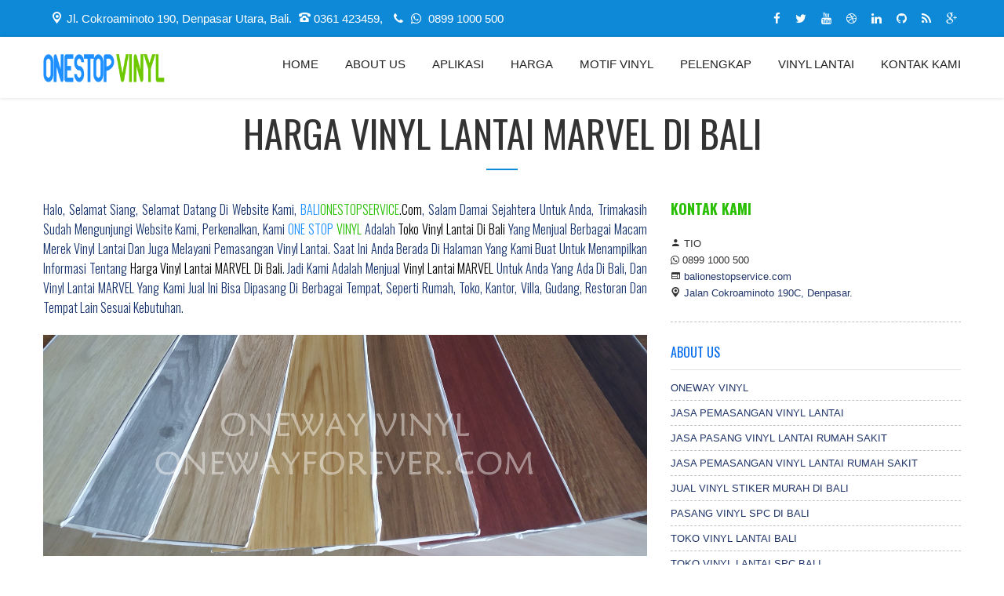

--- FILE ---
content_type: text/html; charset=UTF-8
request_url: https://balionestopservice.com/harga-vinyl-lantai-marvel-di-bali.php
body_size: 11412
content:
<!DOCTYPE html>
<html lang="en">
    <head>
        <meta charset="utf-8" />
        <meta https-equiv="X-UA-Compatible" content="IE=edge" />
		<title>VINYL LANTAI MARVEL DI BALI - ONE STOP VINYL - BALIONESTOPSERVICE.COM</title>	
		<meta name="keywords" content="Vinyl Lantai MARVEL di Bali, Vinyl lantai Bali, jasa pemasangan Vinyl Lantai MARVEL di Bali, jual Vinyl Lantai MARVEL di Bali, jasa pemasangan Vinyl Lantai MARVEL murah di Bali, jasa pasang Vinyl Lantai MARVEL di Bali, jasa pasang Vinyl Lantai MARVEL di Bali, jasa pasang Vinyl Lantai MARVEL murah di Bali, jual Vinyl Lantai MARVEL di Bali, jual Vinyl Lantai MARVEL murah di Bali, tukang Vinyl Lantai MARVEL di Bali, teknisi Vinyl Lantai MARVEL di Bali, jasa service Vinyl Lantai MARVEL di Bali. " />
		<meta name="description" content="balionestopservice.com adalah website penyedia Vinyl Lantai MARVEL di Bali dan di seluruh Bali.">
        <meta name="author" content="balihomewebsite.com" />
		<meta name="robots" content="index, follow">
		<meta name="content-language" content="id">
		<meta name="generator" content="www.ektiono.com">
		<meta name="spiders" content="index, follow, all">
		<meta name="webcrawlers" content="index, follow, all">
		<meta name="googlebot" content="index, follow, all">
		<meta name="Googlebot-Image" content="index, follow, all">
		<meta name="yahoobot" content="index, follow, all">
		<meta name="bingbot" content="index, follow, all">
		<meta name="audience" content="index, follow, all" />
		<meta name="alexabot" content="index, follow, all" />
		<meta name="baidubot" content="index, follow, all">
		<meta name="askbot" content="index, follow, all">
		<meta name="msnbot" content="index, follow, all">
		<meta name="teoma" content="index, follow, all">
		<meta name="aolbot" content="index, follow, all">
		<meta name="askbot" content="follow, all">
		<meta name="Scooter" content="follow, all">
		<meta name="Slurp" content="follow, all">
		<meta name="ZyBorg" content="follow, all">
		<meta name="distribution" content="global" />
		<meta name="rating" content="general" />
		<meta name="city" content="Bali" />
		<meta name="country" content="indonesia" />
		<meta name="target" content="global" />
        <meta name="viewport" content="width=device-width, initial-scale=1.0" />
        <!-- Favicon -->
        <link rel="shortcut icon" href="img/favicon.ico" />
        <!-- Font -->
        <link rel='stylesheet' href='https://fonts.googleapis.com/css?family=Arimo:300,400,700,400italic,700italic' />
        <link href='https://fonts.googleapis.com/css?family=Oswald:400,300,700' rel='stylesheet' type='text/css' />
        <!-- Font Awesome Icons -->
        <link href='css/font-awesome.min.css' rel='stylesheet' type='text/css' />
        <!-- Bootstrap core CSS -->
        <link href="css/bootstrap.min.css" rel="stylesheet" />
        <link href="css/hover-dropdown-menu.css" rel="stylesheet" />
        <!-- Icomoon Icons -->
        <link href="css/icons.css" rel="stylesheet" />
        <!-- Revolution Slider -->
        <link href="css/revolution-slider.css" rel="stylesheet" />
        <link href="rs-plugin/css/settings.css" rel="stylesheet" />
        <!-- Animations -->
        <link href="css/animate.min.css" rel="stylesheet" />

        <!-- Owl Carousel Slider -->
        <link href="css/owl/owl.carousel.css" rel="stylesheet" />
        <link href="css/owl/owl.theme.css" rel="stylesheet" />
        <link href="css/owl/owl.transitions.css" rel="stylesheet" />
        <!-- PrettyPhoto Popup -->
        <link href="css/prettyPhoto.css" rel="stylesheet" />
        <!-- Custom Style -->
        <link href="css/style.css" rel="stylesheet" />
       <link href="css/responsive.css" rel="stylesheet" />
        <!-- Color Scheme -->
        <link href="css/color.css" rel="stylesheet" />
    </head>
    <body>
    <div id="page">
		<!-- Top Bar -->
        <div id="top-bar" class="top-bar-section top-bar-bg-color">
            <div class="container">
                <div class="row">
                    <div class="col-sm-12">
                        <!-- Top Contact -->
                        <div class="top-contact link-hover-black">
						<a href="#"><i class="icon-pin-alt"></i>Jl. Cokroaminoto 190, Denpasar Utara, Bali. </a> 
						<a href="#"><span class="icon-old-phone"></span> 0361 423459, </a>
                        <a href="#"><i class="fa fa-phone"></i><i class="fa fa-whatsapp"></i> 0899 1000 500 </a> 
						</div>
                        <!-- Top Social Icon -->
                        <div class="top-social-icon icons-hover-black">
							<a href="https://balihomesecurity.com" alt="ALARM SECURITY BALI" target="blank">
								<i class="fa fa-facebook"></i>
							</a> 
							<a href="https://balivinyl.com" alt="VINYL LANTAI BALI" target="blank">
								<i class="fa fa-twitter"></i>
							</a> 
							<a href="https://balidoorlock.com" alt="SMART DOOR LOCK BALI" target="blank">
								<i class="fa fa-youtube"></i>
							</a> 
							<a href="https://balihomecctv.com" alt="CCTV BALI" target="blank">
								<i class="fa fa-dribbble"></i>
							</a> 
							<a href="https://pintuotomatisbali.com" alt="PINTU GARASI OTOMATIS BALI" target="blank">
								<i class="fa fa-linkedin"></i>
							</a> 
							<a href="https://balionestopservice.com" alt="PINTU GERBANG OTOMATIS BALI" target="blank">
								<i class="fa fa-github"></i>
							</a> 
							<a href="https://baliautogate.com" target="blank" alt="PINTU KACA OTOMATIS BALI">
								<i class="fa fa-rss"></i>
							</a> 
							<a href="https://onewaydoorlock.com" alt="KUNCI HOTEL BALI" target="blank">
								<i class="fa fa-google-plus"></i>
							</a>
						</div>
                    </div>
                </div>
            </div>
        </div>		

			<header id="sticker" class="sticky-navigation">
				<!-- Sticky Menu -->
				<div class="sticky-menu relative">
					<!-- navbar -->
					<div class="navbar navbar-default navbar-bg-light" role="navigation">
						<div class="container">
							<div class="row">
								<div class="col-md-12">
									<div class="navbar-header">
									<!-- Button For Responsive toggle -->
									<button type="button" class="navbar-toggle" data-toggle="collapse" data-target=".navbar-collapse">
									<span class="sr-only">Toggle navigation</span> 
									<span class="icon-bar"></span> 
									<span class="icon-bar"></span> 
									<span class="icon-bar"></span></button> 
									<!-- Logo -->
									 
									<a class="navbar-brand" href="https://balionestopservice.com/oneway-vinyl.php">
										<img class="site_logo" alt="Jasa Pemasangan Vinyl Lantai di Bali" src="img/onestopvinyl.png" />
									</a></div>
									<!-- Navbar Collapse -->
									<div class="navbar-collapse collapse">
										<!-- nav -->
										<ul class="nav navbar-nav">
											<!-- Home  Mega Menu -->
											<li><a href="https://balionestopservice.com/oneway-vinyl.php">HOME</a></li>
											<li><a href="#"> ABOUT US </a>
												<ul class="dropdown-menu">		
                                    <li><a href="oneway-vinyl.php">ONEWAY VINYL </a></li>
                                    <li><a href="jasa-pemasangan-vinyl-lantai-di-bali.php">JASA PEMASANGAN VINYL LANTAI </a></li>
                                    <li><a href="jasa-pasang-vinyl-lantai-rumah-sakit-di-bali.php">JASA PASANG VINYL LANTAI RUMAH SAKIT</a></li>
                                    <li><a href="jasa-pemasangan-vinyl-lantai-rumah-sakit-di-bali.php">JASA PEMASANGAN VINYL LANTAI RUMAH SAKIT</a></li>
                                    <li><a href="jual-vinyl-stiker-murah-di-bali.php">JUAL VINYL STIKER MURAH DI BALI </a></li>
                                    <li><a href="jasa-pasang-vinyl-spc-di-bali.php">PASANG VINYL SPC DI BALI </a></li>
                                    <li><a href="toko-vinyl-lantai-di-bali.php">TOKO VINYL LANTAI BALI </a></li>
                                    <li><a href="toko-vinyl-lantai-spc-di-bali.php">TOKO VINYL LANTAI SPC BALI </a></li>
                                    <li><a href="tukang-pasang-vinyl-lantai-rumah-sakit-di-bali.php">TUKANG PASANG VINYL LANTAI RUMAH SAKIT</a></li>
												</ul>
											</li>
											<li><a href="#">APLIKASI </a>
												<ul class="dropdown-menu">		
                                    <li><a href="vinyl-lantai-untuk-kantor-di-bali.php">VINYL LANTAI UNTUK KANTOR </a></li>
                                    <li><a href="vinyl-lantai-untuk-rumah-kos-di-bali.php">VINYL LANTAI UNTUK RUMAH KOS </a></li>
                                    <li><a href="vinyl-lantai-untuk-ruang-mezzanine-di-bali.php">VINYL LANTAI UNTUK RUANG MEZZANINE </a></li>
                                    <li><a href="vinyl-lantai-untuk-rumah-sakit-di-bali.php">VINYL LANTAI UNTUK RUMAH SAKIT </a></li>
                                    <li><a href="vinyl-lantai-untuk-rumah-tinggal-di-bali.php">VINYL LANTAI UNTUK RUMAH TINGGAL </a></li>
                                    <li><a href="vinyl-lantai-untuk-toko-di-bali.php">VINYL LANTAI UNTUK TOKO </a></li>
                                    <li><a href="vinyl-lantai-untuk-villa-di-bali.php">VINYL LANTAI UNTUK VILLA </a></li>
												</ul>
											</li>
											<li><a href="#"> HARGA </a>
												<ul class="dropdown-menu">		
                                    <li><a href="pasang-vinyl-lantai-150-ribu-di-bali.php">150 RIBU PASANG VINYL LANTAI</a></li>
                                    <li><a href="pasang-vinyl-lantai-200-ribu-di-bali.php">200 RIBU PASANG VINYL LANTAI</a></li>
                                    <li><a href="pasang-vinyl-spc-300-ribu-di-bali.php">300 RIBU PASANG VINYL SPC</a></li>
                                    <li><a href="daftar-harga-vinyl-lantai-di-bali.php">DAFTAR HARGA VINYL LANTAI </a></li>
                                    <li><a href="daftar-harga-vinyl-spc-di-bali.php">DAFTAR HARGA VINYL SPC </a></li>
                                    <li><a href="harga-vinyl-lantai-hospital-di-bali.php">HARGA VINYL HOSPITAL </a></li>
                                    <li><a href="harga-vinyl-lantai-di-bali.php">HARGA VINYL LANTAI </a></li>
                                    <li><a href="harga-vinyl-lantai-terpasang-di-bali.php">HARGA VINYL LANTAI INCLUDE PEMASANGAN</a></li>
                                    <li><a href="harga-vinyl-lantai-per-box-di-bali.php">HARGA VINYL LANTAI PER BOX</a></li>
                                    <li><a href="harga-vinyl-lantai-per-meter-di-bali.php">HARGA VINYL LANTAI PER METER</a></li>
                                    <li><a href="harga-vinyl-lantai-almaflor-di-bali.php">HARGA VINYL LANTAI ALMAFLOR </a></li>
                                    <li><a href="harga-vinyl-lantai-anti-bakteri-di-bali.php">HARGA VINYL LANTAI ANTI BAKTERI </a></li>
                                    <li><a href="harga-vinyl-lantai-daeji-di-bali.php">HARGA VINYL LANTAI DAEJI </a></li>
                                    <li><a href="harga-vinyl-lantai-fergio-di-bali.php">HARGA VINYL LANTAI FERGIO </a></li>
                                    <li><a href="harga-vinyl-lantai-jb-di-bali.php">HARGA VINYL LANTAI JB </a></li>
                                    <li><a href="harga-vinyl-lantai-kangbang-di-bali.php">HARGA VINYL LANTAI KANG BANG </a></li>
                                    <li><a href="harga-vinyl-lantai-korea-di-bali.php">HARGA VINYL LANTAI KOREA </a></li>
                                    <li><a href="harga-vinyl-lantai-marvel-di-bali.php">HARGA VINYL LANTAI MARVEL </a></li>
                                    <li><a href="harga-vinyl-lantai-rumah-sakit-di-bali.php">HARGA VINYL LANTAI RUMAH SAKIT </a></li>
                                    <li><a href="harga-vinyl-lantai-spc-almaflor-di-bali.php">HARGA VINYL LANTAI SPC ALMAFLOR </a></li>
                                    <li><a href="harga-vinyl-lantai-spc-conch-di-bali.php">HARGA VINYL LANTAI SPC CONCH </a></li>
                                    <li><a href="harga-vinyl-lantai-spc-fergio-di-bali.php">HARGA VINYL LANTAI SPC FERGIO </a></li>
                                    <li><a href="harga-vinyl-lantai-spc-kangbang-di-bali.php">HARGA VINYL LANTAI SPC KANGBANG </a></li>
                                    <li><a href="harga-vinyl-lantai-spc-marvel-di-bali.php">HARGA VINYL LANTAI SPC MARVEL </a></li>
                                    <li><a href="harga-vinyl-lantai-spc-taco-di-bali.php">HARGA VINYL LANTAI SPC TACO </a></li>
                                    <li><a href="harga-vinyl-lantai-taco-di-bali.php">HARGA VINYL LANTAI TACO </a></li>
                                    <li><a href="harga-vinyl-lantai-2mm-di-bali.php">HARGA VINYL LANTAI TEBAL 2MM </a></li>
                                    <li><a href="harga-vinyl-lantai-3mm-di-bali.php">HARGA VINYL LANTAI TEBAL 3MM </a></li>
                                    <li><a href="harga-vinyl-lantai-4mm-di-bali.php">HARGA VINYL LANTAI TEBAL 4MM </a></li>
                                    <li><a href="harga-vinyl-lantai-5mm-di-bali.php">HARGA VINYL LANTAI TEBAL 5MM </a></li>
                                    <li><a href="harga-vinyl-lantai-woosoung-di-bali.php">HARGA VINYL LANTAI WOOSOUNG </a></li>
                                    <li><a href="harga-vinyl-stiker-di-bali.php">HARGA VINYL STIKER TEBAL 2MM </a></li>
												</ul>
											</li>
											<li><a href="#"> MOTIF VINYL </a>
												<ul class="dropdown-menu">		
                                    <li><a href="vinyl-lantai-motif-kayu-di-bali.php">MOTIF KAYU VINYL LANTAI</a></li>
                                    <li><a href="motif-vinyl-almaflor-3mm-di-bali.php">MOTIF VINYL ALMAFLOR TEBAL 3MM </a></li>
                                    <li><a href="motif-vinyl-almaflor-3.5mm-di-bali.php">MOTIF VINYL ALMAFLOR TEBAL 3,5MM </a></li>
                                    <li><a href="motif-vinyl-almaflor-4.5mm-di-bali.php">MOTIF VINYL ALMAFLOR TEBAL 4,5MM </a></li>
                                    <li><a href="motif-vinyl-almaflor-5mm-di-bali.php">MOTIF VINYL ALMAFLOR TEBAL 5MM </a></li>
                                    <li><a href="motif-vinyl-conch-4mm-di-bali.php">MOTIF VINYL CONCH SPC TEBAL 4MM </a></li>
                                    <li><a href="motif-vinyl-daeji-3mm-di-bali.php">MOTIF VINYL DAEJI TEBAL 3MM </a></li>
                                    <li><a href="motif-vinyl-fergio-2mm-di-bali.php">MOTIF VINYL FERGIO TEBAL 2MM </a></li>
                                    <li><a href="motif-vinyl-fergio-stiker-2mm-di-bali.php">MOTIF VINYL FERGIO STIKER TEBAL 2MM </a></li>
                                    <li><a href="motif-vinyl-fergio-3mm-di-bali.php">MOTIF VINYL FERGIO TEBAL 3MM </a></li>
                                    <li><a href="motif-vinyl-fergio-4mm-di-bali.php">MOTIF VINYL FERGIO SPC TEBAL 4MM </a></li>
                                    <li><a href="motif-vinyl-jb-2mm-di-bali.php">MOTIF VINYL JB TEBAL 2MM </a></li>
                                    <li><a href="motif-vinyl-jb-3mm-di-bali.php">MOTIF VINYL JB TEBAL 3MM </a></li>
                                    <li><a href="motif-vinyl-kangbang-2mm-di-bali.php">MOTIF VINYL KANGBANG TEBAL 2MM </a></li>
                                    <li><a href="motif-vinyl-kangbang-3mm-di-bali.php">MOTIF VINYL KANGBANG TEBAL 3MM </a></li>
                                    <li><a href="motif-vinyl-kangbang-4mm-di-bali.php">MOTIF VINYL KANGBANG TEBAL 4MM </a></li>
                                    <li><a href="motif-vinyl-korea-3mm-di-bali.php">MOTIF VINYL KOREA TEBAL 3MM </a></li>
                                    <li><a href="motif-vinyl-stiker-di-bali.php">MOTIF VINYL MARVEL STIKER TEBAL 2MM </a></li>
                                    <li><a href="motif-vinyl-taco-2mm-di-bali.php">MOTIF VINYL TACO TEBAL 2MM </a></li>
                                    <li><a href="motif-vinyl-taco-3mm-di-bali.php">MOTIF VINYL TACO TEBAL 3MM </a></li>
                                    <li><a href="motif-vinyl-taco-4mm-di-bali.php">MOTIF VINYL TACO TEBAL 4MM </a></li>
                                    <li><a href="motif-vinyl-taco-5mm-di-bali.php">MOTIF VINYL TACO TEBAL 5MM </a></li>
                                    <li><a href="motif-vinyl-woosoung-3mm-di-bali.php">MOTIF VINYL WOOSOUNG TEBAL 3MM </a></li>
												</ul>
											</li>
											<li><a href="#"> PELENGKAP </a>
												<ul class="dropdown-menu">		
                                    <li><a href="coving-lantai-di-bali.php">COVING KARET UNTUK LANTAI </a></li>
                                    <li><a href="harga-plint-pvc-di-bali.php">HARGA PLINT PVC </a></li>
                                    <li><a href="lis-tangga-di-bali.php">LIS KARET TANGGA</a></li>
                                    <li><a href="lis-lantai-pvc-di-bali.php">LIS LANTAI PVC </a></li>
                                    <li><a href="lis-vinyl-lantai-di-bali.php">LIS PVC VINYL LANTAI </a></li>
                                    <li><a href="motif-plint-lantai-pvc-di-bali.php">MOTIF PLINT LANTAI PVC </a></li>
                                    <li><a href="plint-lantai-pvc-di-bali.php">PLINT LANTAI PVC </a></li>
                                    <li><a href="step-nosing-tangga-di-bali.php">STEP NOSING TANGGA</a></li>
												</ul>
											</li>
											<li><a href="#"> VINYL LANTAI </a>
												<ul class="dropdown-menu">		
                                    <li><a href="vinyl-lantai-di-bali.php">VINYL LANTAI BALI </a></li>
                                    <li><a href="vinyl-ready-stok-di-bali.php">VINYL LANTAI READI STOK </a></li>
                                    <li><a href="vinyl-lantai-almaflor-di-bali.php">VINYL LANTAI ALMAFLOR </a></li>
                                    <li><a href="vinyl-lantai-anti-bakteri-di-bali.php">VINYL LANTAI ANTI BAKTERI </a></li>
                                    <li><a href="vinyl-lantai-conch-di-bali.php">VINYL LANTAI CONCH </a></li>
                                    <li><a href="vinyl-lantai-daeji-di-bali.php">VINYL LANTAI DAEJI </a></li>
                                    <li><a href="vinyl-lantai-fergio-di-bali.php">VINYL LANTAI FERGIO </a></li>
                                    <li><a href="vinyl-lantai-jb-di-bali.php">VINYL LANTAI JB </a></li>
                                    <li><a href="vinyl-lantai-kangbang-di-bali.php">VINYL LANTAI KANG BANG </a></li>
                                    <li><a href="vinyl-lantai-korea-di-bali.php">VINYL LANTAI KOREA </a></li>
                                    <li><a href="vinyl-lantai-lg-hausys-di-bali.php">VINYL LANTAI LG HAUSYS </a></li>
                                    <li><a href="vinyl-lantai-marvel-di-bali.php">VINYL LANTAI MARVEL </a></li>
                                    <li><a href="vinyl-lantai-motif-kayu-di-bali.php">VINYL LANTAI MOTIF KAYU </a></li>
                                    <li><a href="vinyl-stiker-di-bali.php">VINYL LANTAI STIKER </a></li>
                                    <li><a href="vinyl-lantai-stiker-di-bali.php">VINYL LANTAI STIKER MURAH</a></li>
                                    <li><a href="vinyl-lantai-taco-di-bali.php">VINYL LANTAI TACO </a></li>
                                    <li><a href="vinyl-lantai-termurah-di-bali.php">VINYL LANTAI TERMURAH DI BALI </a></li>
                                    <li><a href="vinyl-stiker-murah-di-bali.php">VINYL STIKER MURAH DI BALI </a></li>
                                    <li><a href="vinyl-lantai-woosoung-di-bali.php">VINYL LANTAI WOOSOUNG </a></li>
												</ul>
											</li>
											<li><a href="index-kontak-kami.php">KONTAK KAMI</a></li>
										</ul>
										<!-- Right nav -->
										<!-- Header Contact Content -->
										<div class="bg-white hide-show-content no-display header-contact-content">
											<p class="vertically-absolute-middle">Call Us 
											<strong>0899 1000 500</strong></p>
											<button class="close">
												<i class="fa fa-times"></i>
											</button>
										</div>
										<!-- Header Contact Content -->
									</div>
									<!-- /.navbar-collapse -->
								</div>
								<!-- /.col-md-12 -->
							</div>
							<!-- /.row -->
						</div>
						<!-- /.container -->
					</div>
					<!-- navbar -->
				</div>
				 <!-- Sticky Menu -->
			</header>		
            <div class="container">
                <div class="section-title" data-animation="fadeInUp">
                    <h1 class="title">Harga Vinyl Lantai MARVEL di Bali</h1>
                </div>
                <div class="row">
                    <div class="col-md-8 text-justify" data-animation="fadeInDown">
                        <!-- Text -->
                        <p>Halo, 
Selamat Siang, 
 selamat datang di website kami, <a href="https://balionestopservice.com"><font color="#1e90ff">BALI</font><font color="#29BF03">ONESTOPSERVICE</font>.com</a>, 
						Salam Damai Sejahtera untuk Anda, trimakasih sudah mengunjungi website kami, perkenalkan, kami <a href="https://balionestopservice.com/oneway-vinyl.php"><font color="#1e90ff">ONE STOP</font> <font color="#29BF03">VINYL</font></a> adalah <a href="https://balionestopservice.com/toko-vinyl-lantai-di-bali.php">toko vinyl lantai di Bali</a> yang menjual berbagai macam merek vinyl lantai dan juga melayani pemasangan vinyl lantai. Saat ini Anda berada di halaman yang kami buat untuk menampilkan informasi tentang  <a href="https://balionestopservice.com/harga-vinyl-lantai-marvel-di-bali.php">Harga Vinyl Lantai MARVEL di Bali</a>. Jadi kami adalah menjual <a href="https://balionestopservice.com/harga-vinyl-lantai-marvel-di-bali.php">Vinyl Lantai MARVEL</a> untuk Anda yang ada di Bali, dan Vinyl Lantai MARVEL yang kami jual ini bisa dipasang di berbagai tempat, seperti rumah, toko, kantor, villa, gudang, restoran dan tempat lain sesuai kebutuhan.  </p>
						
						<p><a href="https://balionestopservice.com/harga-vinyl-lantai-marvel-di-bali.php"><img src="images/vinyl-lantai-marvel/vinyl-lantai-marvel-di-bali.jpg" width="100%"  alt="Harga Vinyl Lantai MARVEL di Balibali" /></a> </p>
							
						<p style="text-align: justify;"><a href="harga-vinyl-lantai-marvel-di-bali.php">Vinyl Lantai MARVEL</a> adalah salah satu bahan penutup lantai, bisa dipasang pada lantai dasar acian dan juga bisa dipasang pada lantai keramik atau lantai papan kayu. <a href="harga-vinyl-lantai-marvel-di-bali.php">Vinyl Lantai MARVEL</a> yang Anda pasang akan membuat lantai Anda akan tampil indah dan lebih enak ketika diinjak kaki dan tentu saja akan membuat ruangan menjadi lebih nyaman. </p>							
						<p style="text-align: justify;">Sudah saatnya menggunakan <a href="harga-vinyl-lantai-marvel-di-bali.php">Vinyl Lantai MARVEL </a> untuk meng-upgrade lantai rumah Anda, karena dengan menggunakan vinyl lantai MARVEL, tampilan lantai Anda akan tampak lebih keren. Jadi tunggu apalagi? ayo segera <a href="harga-vinyl-lantai-marvel-di-bali.php">pasang Vinyl Lantai MARVEL</a> di rumah Anda. </p>
											
						<p style="text-align: justify;">Sekali lagi untuk Anda yang saat ini membutuhkan <a href="harga-vinyl-lantai-marvel-di-bali.php">Vinyl Lantai MARVEL di Bali</a>, atau membutuhkan juga untuk <a href="jasa-pemasangan-vinyl-lantai-di-bali.php">pemasangan vinyl lantai di Bali</a>, silahkan hubungi kami, bisa telpon langsung atau kirimkan pesan ke whatsapp kami, kami akan segera merespon pesan Anda.</p>
											
                        <p>kapan saja Anda membutuhkan Vinyl Lantai MARVEL, silahkan hubungi kami, jangan ragu karena kami memang menyediakan <a href="https://balionestopservice.com/harga-vinyl-lantai-marvel-di-bali.php" target="blank">Jasa pemasangan Vinyl Lantai MARVEL</a>, kami siap mengerjakan <a href="https://balionestopservice.com/harga-vinyl-lantai-marvel-di-bali.php" target="blank">pemasangan Vinyl Lantai MARVEL di Bali</a> dan di mana saja di Bali, kami memasang <a href="https://balionestopservice.com/harga-vinyl-lantai-marvel-di-bali.php" target="blank">Vinyl Lantai MARVEL untuk rumah di Bali</a>, <a href="https://balionestopservice.com/harga-vinyl-lantai-marvel-di-bali.php" target="blank">Vinyl Lantai MARVEL untuk gudang di Bali</a>, <a href="https://balionestopservice.com/harga-vinyl-lantai-marvel-di-bali.php" target="blank">Vinyl Lantai MARVEL untuk rumah kos kosan di Bali</a>, <a href="https://balionestopservice.com/harga-vinyl-lantai-marvel-di-bali.php" target="blank">Vinyl Lantai MARVEL untuk villa di Bali</a>, <a href="https://balionestopservice.com/harga-vinyl-lantai-marvel-di-bali.php" target="blank">Vinyl Lantai MARVEL untuk toko di Bali</a>, <a href="https://balionestopservice.com/harga-vinyl-lantai-marvel-di-bali.php" target="blank">Vinyl Lantai MARVEL untuk kantor di Bali</a> dan juga <a href="https://balionestopservice.com/harga-vinyl-lantai-marvel-di-bali.php" target="blank">Vinyl Lantai MARVEL untuk kapal</a>. Jadi jangan ragu untuk menghubungi kami, silahkan kirim pesan whatsapp atau telpon langsung. </p>
													
                        <p>Selain menyediakan <a href="harga-vinyl-lantai-marvel-di-bali.php">Vinyl lantai MARVEL di Bali</a>, kami juga memberikan layanan untuk <a href="https://balionestopservice.com/jasa-pemasangan-vinyl-lantai-di-bali.php">jasa pemasangan Vinyl Lantai MARVEL di Bali</a>, kami juga melayani pemasangan Vinyl Lantai MARVEL di seluruh Bali. Dan berikut ini adalah harga Vinyl Lantai MARVEL untuk Anda dan jika Anda mau mengingirimkan pesan whatsapp, silahkan kirimkan melalui form di bawah ini.</p>
						
                        <p>Dan berikut ini adalah <a href="harga-vinyl-lantai-marvel-di-bali.php">harga Vinyl Lantai MARVEL</a> untuk Anda dan jika Anda mau mengingirimkan pesan whatsapp, silahkan kirimkan melalui form di bawah ini.</p>
						<br>
						
										
		
				<div class="widget-title">
					<h5 class="title" class="footer-blog">
							<font color="#016AED">HARGA VINYL LANTAI MARVEL </font>
						</a>
					</h5>
				</div>								
				<div class="widget">
					<table class="table table-striped">
					  <tbody>
						<tr>
						  <td><a href="vinyl-lantai-stiker-di-bali.php"> <strong>TEBAL 2MM</strong></a>, <a href="harga-vinyl-lantai-marvel-di-bali.php"> HARGA <font color="#016AED">Rp.127.500 /M2</font>, <font color="#29BF03">Rp.420.750 /BOX</font>, Ukuran 91,44Cm X 15,24Cm, 24Lbr, Luas 3,3M2<font color="#29BF03"> /BOX</font>. </a> <a href="motif-vinyl-stiker-di-bali.php">(LIHAT MOTIF)</a></td>
						</tr>
						<tr>
						  <td><a href="vinyl-lantai-stiker-di-bali.php"> <strong>SPC TEBAL 4MM</strong></a>, <a href="harga-vinyl-lantai-spc-marvel-di-bali.php"> HARGA <font color="#016AED">Rp.250.500 /M2</font>, <font color="#29BF03">Rp.650.000 /BOX</font>, Ukuran 18Cm X 122Cm, 12Lbr, Luas 2,6M2<font color="#29BF03"> /BOX</font>. </a> <a href="motif-vinyl-stiker-di-bali.php">(LIHAT MOTIF)</a></td>
						</tr>
					  </tbody>
					</table>
				</div>					
							<div class="panel-group" id="accordion">							
								<div class="panel panel-default">
									<div class="widget-title">
										<h5 class="title" class="footer-blog">
											<a aria-expanded="false" class="accordion-toggle collapsed" data-toggle="collapse" data-parent="#accordion" href="#collapsejasa">
												<font color="#016AED"> HARGA VINYL LANTAI MARVEL SELURUH BALI</font>
											</a>
										</h5>
									</div>
									<div style="" aria-expanded="true" id="collapsejasa" class="accordion-body collapse">
										<div class="panel-body">
											<nav>
												<ul class="footer-blog2">		
<li><a href="harga-vinyl-lantai-marvel-di-badung.php"> Harga Vinyl Lantai MARVEL di Badung</a></li>
<li><a href="harga-vinyl-lantai-marvel-di-bali.php"> Harga Vinyl Lantai MARVEL di Bali</a></li>
<li><a href="harga-vinyl-lantai-marvel-di-bangli.php"> Harga Vinyl Lantai MARVEL di Bangli</a></li>
<li><a href="harga-vinyl-lantai-marvel-di-baturiti.php"> Harga Vinyl Lantai MARVEL di Baturiti</a></li>	
<li><a href="harga-vinyl-lantai-marvel-di-bedugul.php"> Harga Vinyl Lantai MARVEL di Bedugul</a></li>
<li><a href="harga-vinyl-lantai-marvel-di-buleleng.php"> Harga Vinyl Lantai MARVEL di Buleleng</a></li>
<li><a href="harga-vinyl-lantai-marvel-di-canggu.php"> Harga Vinyl Lantai MARVEL di Canggu</a></li>
<li><a href="harga-vinyl-lantai-marvel-di-denpasar.php"> Harga Vinyl Lantai MARVEL di Denpasar</a></li>
<li><a href="harga-vinyl-lantai-marvel-di-gianyar.php"> Harga Vinyl Lantai MARVEL di Gianyar</a></li>
<li><a href="harga-vinyl-lantai-marvel-di-jimbaran.php"> Harga Vinyl Lantai MARVEL di Jimbaran</a></li>
<li><a href="harga-vinyl-lantai-marvel-di-karangasem.php"> Harga Vinyl Lantai MARVEL di Karangasem</a></li>
<li><a href="harga-vinyl-lantai-marvel-di-klungkung.php"> Harga Vinyl Lantai MARVEL di Klungkung</a></li>
<li><a href="harga-vinyl-lantai-marvel-di-kuta.php"> Harga Vinyl Lantai MARVEL di Kuta</a></li>
<li><a href="harga-vinyl-lantai-marvel-di-legian.php"> Harga Vinyl Lantai MARVEL di Legian</a></li>
<li><a href="harga-vinyl-lantai-marvel-di-nusa-dua.php"> Harga Vinyl Lantai MARVEL di Nusa Dua</a></li>
<li><a href="harga-vinyl-lantai-marvel-di-nusa-lembongan.php"> Harga Vinyl Lantai MARVEL di Nusa Lembongan</a></li>
<li><a href="harga-vinyl-lantai-marvel-di-nusa-penida.php"> Harga Vinyl Lantai MARVEL di Nusa Penida</a></li>
<li><a href="harga-vinyl-lantai-marvel-di-sanur.php"> Harga Vinyl Lantai MARVEL di Sanur</a></li>	
<li><a href="harga-vinyl-lantai-marvel-di-seminyak.php"> Harga Vinyl Lantai MARVEL di Seminyak</a></li>	
<li><a href="harga-vinyl-lantai-marvel-di-singaraja.php"> Harga Vinyl Lantai MARVEL di Singaraja</a></li>	
<li><a href="harga-vinyl-lantai-marvel-di-tabanan.php"> Harga Vinyl Lantai MARVEL di Tabanan</a></li>	
<li><a href="harga-vinyl-lantai-marvel-di-ubud.php"> Harga Vinyl Lantai MARVEL di Ubud</a></li>		
<li><a href="harga-vinyl-lantai-marvel-di-umalas.php"> Harga Vinyl Lantai MARVEL di Umalas</a></li>			
<li><a href="harga-vinyl-lantai-marvel-di-ungasan.php"> Harga Vinyl Lantai MARVEL di Ungasan</a></li>							
												</ul>
											</nav>
										</div>
									</div>
								</div>
							</div>
												
							<div class="panel-group" id="accordion">							
								<div class="panel panel-default">
									<div class="widget-title">
										<h5 class="title" class="footer-blog">
											<a aria-expanded="false" class="accordion-toggle collapsed" data-toggle="collapse" data-parent="#accordion" href="#collapsewhatsapp">
												<img src="images/pesanwhatsapp.jpg" width="100%" class="wabutton" alt="WhatsApp-Button">
											</a>
										</h5>
									</div>
									<div style="" aria-expanded="true" id="collapsewhatsapp" class="accordion-body collapse">
  <meta charset="UTF-8">
  <meta name="viewport" content="width=device-width, initial-scale=1">
  <style>
    * {
      margin: 0px;
      padding: 0px;
      box-sizing: border-box;
    }
    body,
    html {
      height: 100%;
      font-family: Helvetica, sans-serif;
    }
    /*---------------------------------------------*/
    a:focus {
      outline: none !important;
    }
    a:hover {
      text-decoration: none;
    }
    /*---------------------------------------------*/
    /*---------------------------------------------*/
    input {
      outline: none;
      border: none;
    }
    textarea {
      outline: none;
      border: none;
    }
    textarea:focus,
    input:focus {
      border-color: transparent !important;
    }
    input:focus::-webkit-input-placeholder {
      color: transparent;
    }
    input:focus:-moz-placeholder {
      color: transparent;
    }
    input:focus::-moz-placeholder {
      color: transparent;
    }
    input:focus:-ms-input-placeholder {
      color: transparent;
    }
    textarea:focus::-webkit-input-placeholder {
      color: transparent;
    }
    textarea:focus:-moz-placeholder {
      color: transparent;
    }
    textarea:focus::-moz-placeholder {
      color: transparent;
    }
    textarea:focus:-ms-input-placeholder {
      color: transparent;
    }
    input::-webkit-input-placeholder {
      color: #adadad;
    }
    input:-moz-placeholder {
      color: #adadad;
    }
    input::-moz-placeholder {
      color: #adadad;
    }
    input:-ms-input-placeholder {
      color: #adadad;
    }
    textarea::-webkit-input-placeholder {
      color: #adadad;
    }
    textarea:-moz-placeholder {
      color: #adadad;
    }
    textarea::-moz-placeholder {
      color: #adadad;
    }
    textarea:-ms-input-placeholder {
      color: #adadad;
    }
    /*---------------------------------------------*/
    button {
      outline: none !important;
      border: none;
      background: transparent;
    }
    button:hover {
      cursor: pointer;
    }
    iframe {
      border: none !important;
    }
    /*---------------------------------------------*/
    .container {
      max-width: 1200px;
    }
    /*//////////////////////////////////////////////////////////////////
[ Contact ]*/
    .container-contact100 {
      width: 100%;
      min-height: 100vh;
      display: -webkit-box;
      display: -webkit-flex;
      display: -moz-box;
      display: -ms-flexbox;
      display: flex;
      flex-wrap: wrap;
      justify-content: center;
      align-items: center;
      padding: 15px;
      background: #a64bf4;
      background: -webkit-linear-gradient(45deg, #00dbde, #fc00ff);
      background: -o-linear-gradient(45deg, #00dbde, #fc00ff);
      background: -moz-linear-gradient(45deg, #00dbde, #fc00ff);
      background: linear-gradient(45deg, #00dbde, #fc00ff);
    }
    .wrap-contact100 {
      width: 500px;
      background: #fff;
      border-radius: 10px;
      overflow: hidden;
      padding: 42px 55px 45px 55px;
    }
    /*------------------------------------------------------------------
[ Form ]*/
    .contact100-form {
      width: 100%;
    }
    .contact100-form-title {
      display: block;
      font-family: Helvetica, sans-serif;
      font-size: 35px;
      font-weight: 900;
      color: #333333;
      line-height: 1.2;
      text-align: center;
      padding-bottom: 44px;
    }
    /*------------------------------------------------------------------
[ Input ]*/
    .wrap-input100 {
      width: 100%;
      position: relative;
      border-bottom: 2px solid #d9d9d9;
      padding-bottom: 13px;
      margin-bottom: 27px;
    }
    .label-input100 {
      font-family: Helvetica, sans-serif;
      font-size: 13px;
      color: #666666;
      line-height: 1.5;
      padding-left: 5px;
    }
    .input100 {
      display: block;
      width: 100%;
      background: transparent;
      font-family: Helvetica, sans-serif;
      font-size: 18px;
      color: #333333;
      line-height: 1.2;
      padding: 0 5px;
    }
    .focus-input100 {
      position: absolute;
      display: block;
      width: 100%;
      height: 100%;
      top: 0;
      left: 0;
      pointer-events: none;
    }
    .focus-input100::before {
      content: "";
      display: block;
      position: absolute;
      bottom: -2px;
      left: 0;
      width: 0;
      height: 2px;
      -webkit-transition: all 0.4s;
      -o-transition: all 0.4s;
      -moz-transition: all 0.4s;
      transition: all 0.4s;
      background: #7f7f7f;
    }
    /*---------------------------------------------*/
    input.input100 {
      height: 40px;
    }
    textarea.input100 {
      min-height: 200px;
      width: 320px;
      padding-top: 9px;
      padding-bottom: 13px;
    }
    .input100:focus+.focus-input100::before {
      width: 100%;
    }
    .has-val.input100+.focus-input100::before {
      width: 100%;
    }
    /*------------------------------------------------------------------
[ Button ]*/
    .container-contact100-form-btn {
      display: -webkit-box;
      display: -webkit-flex;
      display: -moz-box;
      display: -ms-flexbox;
      display: flex;
      flex-wrap: wrap;
      justify-content: center;
      padding-top: 13px;
    }
    .wrap-contact100-form-btn {
      width: 100%;
      display: block;
      position: relative;
      z-index: 1;
      border-radius: 25px;
      overflow: hidden;
      margin: 0 auto;
    }
    .contact100-form-bgbtn {
      position: absolute;
      z-index: -1;
      width: 300%;
      height: 100%;
      background: #a64bf4;
      background: -webkit-linear-gradient(left, #00dbde, #fc00ff, #00dbde, #fc00ff);
      background: -o-linear-gradient(left, #00dbde, #fc00ff, #00dbde, #fc00ff);
      background: -moz-linear-gradient(left, #00dbde, #fc00ff, #00dbde, #fc00ff);
      background: linear-gradient(left, #00dbde, #fc00ff, #00dbde, #fc00ff);
      top: 0;
      left: -100%;
      -webkit-transition: all 0.4s;
      -o-transition: all 0.4s;
      -moz-transition: all 0.4s;
      transition: all 0.4s;
    }
    .contact100-form-btn {
      display: -webkit-box;
      display: -webkit-flex;
      display: -moz-box;
      display: -ms-flexbox;
      display: flex;
      justify-content: center;
      align-items: center;
      padding: 0 20px;
      width: 100%;
      height: 50px;
      font-family: Helvetica, sans-serif;
      font-size: 16px;
      font-weight: 700;
      color: #fff;
      line-height: 1.2;
    }
    .wrap-contact100-form-btn:hover .contact100-form-bgbtn {
      left: 0;
    }
    .contact100-form-btn i {
      -webkit-transition: all 0.4s;
      -o-transition: all 0.4s;
      -moz-transition: all 0.4s;
      transition: all 0.4s;
    }
    .contact100-form-btn:hover i {
      -webkit-transform: translateX(10px);
      -moz-transform: translateX(10px);
      -ms-transform: translateX(10px);
      -o-transform: translateX(10px);
      transform: translateX(10px);
    }
    /*------------------------------------------------------------------
[ Responsive ]*/
    @media (max-width: 576px) {
      .wrap-contact100 {
        padding: 72px 15px 65px 15px;
      }
    }
  </style>
  
  <script src="https://ajax.googleapis.com/ajax/libs/jquery/3.3.1/jquery.min.js"></script>
  
  <div class="container-contact100">
    <div class="wrap-contact100">
      <form class="contact100-form validate-form" id="whatsapp">
          <h5>Silahkan Tulis Pesan Anda </h5>
        <input class="tujuan" type="hidden" id="noAdmin">
        <div class="wrap-input100">
          <label>
            <input class="input100 nama" type="text" placeholder="Nama Anda">
          </label>
        </div>
        <div class="wrap-input100">
          <label>
            <input class="input100 nowhatsapp" type="text" placeholder="No Whatsapp Anda">
          </label>
        </div>
        <div class="wrap-input100">
          <label>
            <textarea class="input100 keterangan" placeholder="Tuliskan Pesan Anda :"></textarea>
          </label>
        </div>
        <div class="container-contact100-form-btn">
          <div class="wrap-contact100-form-btn">
            <div class="contact100-form-bgbtn"></div>
            <a class="contact100-form-btn submit">Kirim</a>
          </div>
        </div>
      </form>
    </div>
  </div>
  <script>
    //no wa admin
    $("#noAdmin").val("08991000500");
    $('.whatsapp-btn').click(function () {
      $('#whatsapp').toggleClass('toggle');
    });
    // Onclick Whatsapp Sent!
    $('#whatsapp .submit').click(WhatsApp);
    $("#whatsapp input, #whatsapp textarea").keypress(function () {
      if (event.which == 13) WhatsApp();
    });
    var reg = /^([A-Za-z0-9_\-\.])+\@([A-Za-z0-9_\-\.])+\.([A-Za-z]{2,4})$/;
    function WhatsApp() {
      var ph = '';
      if ($('#whatsapp .nama').val() == '') { // Cek Nama
        ph = $('#whatsapp .nama').attr('placeholder');
        alert('Silahkan tulis ' + ph);
        $('#whatsapp .nama').focus();
        return false;
      } else if ($('#whatsapp .nowhatsapp').val() == '') { // Cek Whatsapp
        ph = $('#whatsapp .nowhatsapp').attr('placeholder');
        alert('Silahkan tulis ' + ph);
        $('#whatsapp .nowhatsapp').focus();
        return false;
      } else if ($('#whatsapp .keterangan').val() == '') { // Cek keterangan
        ph = $('#whatsapp .keterangan').attr('placeholder');
        alert('Silahkan tulis ' + ph);
        $('#whatsapp .keterangan').focus();
        return false;
      } else {
        // Check Device (Mobile/Desktop)
        var url_wa = 'https://web.whatsapp.com/send';
        if (/Android|webOS|iPhone|iPad|iPod|BlackBerry|IEMobile|Opera Mini/i.test(navigator.userAgent)) {
          url_wa = 'whatsapp://send/';
        }
        // Get Value
        var tujuan = $('#whatsapp .tujuan').val(),
          via_url = location.href,
          nama = $('#whatsapp .nama').val(),
          nowhatsapp = $('#whatsapp .nowhatsapp').val(),
          keterangan = $('#whatsapp .keterangan').val();
        $(this).attr('href', url_wa + '?phone=62 ' + tujuan + '&text=Nama: ' + nama + ' %0ANo. Whatsapp: ' + nowhatsapp + '%0APesan: ' + keterangan + ' %0A%0Avia ' + via_url);
        var w = 960,
          h = 540,
          left = Number((screen.width / 2) - (w / 2)),
          tops = Number((screen.height / 2) - (h / 2)),
          popupWindow = window.open(this.href, '', 'toolbar=no, location=no, directories=no, status=no, menubar=no, scrollbars=yes, resizable=1, copyhistory=no, width=' + w + ', height=' + h + ', top=' + tops + ', left=' + left);
        popupWindow.focus();
        return false;
      }
    }
  </script>						
									</div>
								</div>
							</div>
																		
                        <div class="owl-carousel navigation-1" data-pagination="false" data-items="1" data-autoplay="true" data-navigation="false">
							<a href="https://onewaysmarthome.com/smart-home-sistem-di-bali.php"><img src="images/smart-home-sistem/smart-home-sistem-1.jpg" width="100%"  alt="Smart Home Sistem di Bali" /></a>
							<a href="https://onewaysmarthome.com/jasa-install-smart-home-sistem-di-bali.php"><img src="images/smart-home-sistem/smart-home-sistem-4.jpg" width="100%"  alt="Smart Home Sistem di Bali" /></a>
							<a href="https://onewaysmarthome.com/jasa-pemasangan-smart-home-sistem-di-bali.php"><img src="images/smart-home-sistem/smart-home-sistem-3.jpg" width="100%"  alt="Smart Home Sistem di Bali" /></a>
                        									
						</div><br>
														
                            <div class="widget-title">
                                <h3 class="title"><font color="#016AED">KUNCI HOTEL </font></h3>
                            </div>
                            <nav>
                                <ul class="footer-blog2">
                        <div class="owl-carousel navigation-1" data-pagination="false" data-items="1" data-autoplay="true" data-navigation="false">
                        	<a href="https://onewaydoorlock.com/kunci-pintu-hotel-di-bali.php" target="blank"><img src="https://onewaydoorlock.com/images/door-lock/kunci-hotel-dengan-aplikasi-di-bali-1.jpg" width="100%" alt="Kunci Hotel di Bali" /></a>
                        	<a href="https://onewaydoorlock.com/kunci-pintu-hotel-di-bali.php" target="blank"><img src="https://onewaydoorlock.com/images/door-lock/kunci-hotel-dengan-aplikasi-di-bali-2.jpg" width="100%" alt="Kunci Hotel di Bali" /></a>
                        	<a href="https://onewaydoorlock.com/kunci-pintu-hotel-di-bali.php" target="blank"><img src="https://onewaydoorlock.com/images/door-lock/kunci-hotel-dengan-aplikasi-di-bali-3.jpg" width="100%" alt="Kunci Hotel di Bali" /></a>
                        	<a href="https://onewaydoorlock.com/kunci-pintu-hotel-di-bali.php" target="blank"><img src="https://onewaydoorlock.com/images/door-lock/kunci-hotel-dengan-aplikasi-di-bali-4.jpg" width="100%" alt="Kunci Hotel di Bali" /></a>
                        	<a href="https://onewaydoorlock.com/kunci-pintu-hotel-di-bali.php" target="blank"><img src="https://onewaydoorlock.com/images/door-lock/kunci-hotel-dengan-aplikasi-di-bali-5.jpg" width="100%" alt="Kunci Hotel di Bali" /></a>
                        	<a href="https://onewaydoorlock.com/kunci-pintu-hotel-di-bali.php" target="blank"><img src="https://onewaydoorlock.com/images/door-lock/kunci-hotel-dengan-aplikasi-di-bali-6.jpg" width="100%" alt="Kunci Hotel di Bali" /></a>
                        	<a href="https://onewaydoorlock.com/kunci-pintu-hotel-di-bali.php" target="blank"><img src="https://onewaydoorlock.com/images/door-lock/kunci-hotel-dengan-aplikasi-di-bali-7.jpg" width="100%" alt="Kunci Hotel di Bali" /></a>	
						</div>
                                </ul>
                            </nav>
                            </br>
							
                            <div class="widget-title">
                                <h3 class="title"><font color="#016AED">ACCESS DOOR LOCK </font></h3>
                            </div>
                            <nav>
                                <ul class="footer-blog2">
                        <div class="owl-carousel navigation-1" data-pagination="false" data-items="1" data-autoplay="true" data-navigation="false">
                        	<a href="https://balidoorlock.com" target="blank"><img src="https://balidoorlock.com/images/access-door/access-control-door-lock-di-bali-1.jpg" width="100%"  alt="Access Door Lock di Bali" /></a>
                        	<a href="https://balidoorlock.com" target="blank"><img src="https://balidoorlock.com/images/access-door/access-control-door-lock-di-bali-2.jpg" width="100%"  alt="Access Door Lock di Bali" /></a>
                        	<a href="https://balidoorlock.com" target="blank"><img src="https://balidoorlock.com/images/access-door/access-control-door-lock-di-bali-3.jpg" width="100%"  alt="Access Door Lock di Bali" /></a>
                        	<a href="https://balidoorlock.com" target="blank"><img src="https://balidoorlock.com/images/access-door/access-control-door-lock-di-bali-4.jpg" width="100%"  alt="Access Door Lock di Bali" /></a>
                        	<a href="https://balidoorlock.com" target="blank"><img src="https://balidoorlock.com/images/access-door/access-control-door-lock-di-bali-5.jpg" width="100%"  alt="Access Door Lock di Bali" /></a>						
						</div>
                                </ul>
                            </nav>
                            </br>
												
                            <div class="widget-title">
                                <h3 class="title"><font color="#016AED">ALARM SECURITY </font></h3>
                            </div>
                            <nav>
                                <ul class="footer-blog2">
                        <div class="owl-carousel navigation-1" data-pagination="false" data-items="1" data-autoplay="true" data-navigation="false">
                        	<a href="https://balihomesecurity.com/200726-paket-alarm-security-2-titik.php" target="blank"><img src="https://balihomesecurity.com/images/alarm-security/alarm-security-di-bali-1.jpg" width="100%" alt="Alarm Security di Bali" /></a>
                        	<a href="https://balihomesecurity.com/200726-paket-alarm-security-2-titik.php" target="blank"><img src="https://balihomesecurity.com/images/alarm-security/alarm-security-di-bali-2.jpg" width="100%" alt="Alarm Security di Bali" /></a>
                        	<a href="https://balihomesecurity.com/200726-paket-alarm-security-2-titik.php" target="blank"><img src="https://balihomesecurity.com/images/alarm-security/alarm-security-di-bali-3.jpg" width="100%" alt="Alarm Security di Bali" /></a>
                        	<a href="https://balihomesecurity.com/200726-paket-alarm-security-2-titik.php" target="blank"><img src="https://balihomesecurity.com/images/alarm-security/alarm-security-di-bali-4.jpg" width="100%" alt="Alarm Security di Bali" /></a>
                        	<a href="https://balihomesecurity.com/200726-paket-alarm-security-2-titik.php" target="blank"><img src="https://balihomesecurity.com/images/alarm-security/alarm-security-di-bali-5.jpg" width="100%" alt="Alarm Security di Bali" /></a>						
						</div>
                                </ul>
                            </nav>
                            </br>
												
                            <div class="widget-title">
                                <h3 class="title"><font color="#016AED">CCTV ONLINE </font></h3>
                            </div>
                            <nav>
                                <ul class="footer-blog2">
                        <div class="owl-carousel navigation-1" data-pagination="false" data-items="1" data-autoplay="true" data-navigation="false">
                        	<a href="https://balihomecctv.com/daftar-harga-paket-cctv-di-bali.php" target="blank"><img src="https://balihomecctv.com/images/pasang-cctv/jasa-pemasangan-cctv-di-bali-1.jpg" width="100%" alt="Alarm Security di Bali" /></a>
                        	<a href="https://balihomecctv.com/daftar-harga-paket-cctv-di-bali.php" target="blank"><img src="https://balihomecctv.com/images/pasang-cctv/jasa-pemasangan-cctv-di-bali-2.jpg" width="100%" alt="Alarm Security di Bali" /></a>
                        	<a href="https://balihomecctv.com/daftar-harga-paket-cctv-di-bali.php" target="blank"><img src="https://balihomecctv.com/images/pasang-cctv/jasa-pemasangan-cctv-di-bali-3.jpg" width="100%" alt="Alarm Security di Bali" /></a>
                        	<a href="https://balihomecctv.com/daftar-harga-paket-cctv-di-bali.php" target="blank"><img src="https://balihomecctv.com/images/pasang-cctv/jasa-pemasangan-cctv-di-bali-4.jpg" width="100%" alt="Alarm Security di Bali" /></a>
                        	<a href="https://balihomecctv.com/daftar-harga-paket-cctv-di-bali.php" target="blank"><img src="https://balihomecctv.com/images/pasang-cctv/jasa-pemasangan-cctv-di-bali-5.jpg" width="100%" alt="Alarm Security di Bali" /></a>
                        	<a href="https://balihomecctv.com/daftar-harga-paket-cctv-di-bali.php" target="blank"><img src="https://balihomecctv.com/images/pasang-cctv/jasa-pemasangan-cctv-di-bali-6.jpg" width="100%" alt="Alarm Security di Bali" /></a>
                        	<a href="https://balihomecctv.com/daftar-harga-paket-cctv-di-bali.php" target="blank"><img src="https://balihomecctv.com/images/pasang-cctv/jasa-pemasangan-cctv-di-bali-7.jpg" width="100%" alt="Alarm Security di Bali" /></a>
                        	<a href="https://balihomecctv.com/daftar-harga-paket-cctv-di-bali.php" target="blank"><img src="https://balihomecctv.com/images/pasang-cctv/jasa-pemasangan-cctv-di-bali-8.jpg" width="100%" alt="Alarm Security di Bali" /></a>
						</div>
                                </ul>
                            </nav>
                            </br>
												
                            <div class="widget-title">
                                <h3 class="title"><font color="#016AED">MESIN OTOMATIS PINTU GERBANG </font></h3>
                            </div>
                            <nav>
                                <ul class="footer-blog2">
                        <div class="owl-carousel navigation-1" data-pagination="false" data-items="1" data-autoplay="true" data-navigation="false">
                        	<a href="https://baliautogate.com/harga-mesin-otomatis-pintu-di-bali.php" target="blank"><img src="https://baliautogate.com/images/pasang/pasang-mesin-otomatis-pintu-gerbang-sliding-di-bali-1.jpg" width="100%" alt="Smart Door Lock di Bali" /></a>
                        	<a href="https://baliautogate.com/harga-mesin-otomatis-pintu-di-bali.php" target="blank"><img src="https://baliautogate.com/images/pasang/pasang-mesin-otomatis-pintu-gerbang-sliding-di-bali-2.jpg" width="100%" alt="Smart Door Lock di Bali" /></a>
                        	<a href="https://baliautogate.com/harga-mesin-otomatis-pintu-di-bali.php" target="blank"><img src="https://baliautogate.com/images/pasang/pasang-mesin-otomatis-pintu-gerbang-sliding-di-bali-3.jpg" width="100%" alt="Smart Door Lock di Bali" /></a>
                        	<a href="https://baliautogate.com/harga-mesin-otomatis-pintu-di-bali.php" target="blank"><img src="https://baliautogate.com/images/pasang/pasang-mesin-otomatis-pintu-gerbang-sliding-di-bali-4.jpg" width="100%" alt="Smart Door Lock di Bali" /></a>
                        	<a href="https://baliautogate.com/harga-mesin-otomatis-pintu-di-bali.php" target="blank"><img src="https://baliautogate.com/images/pasang/pasang-mesin-otomatis-pintu-gerbang-sliding-di-bali-5.jpg" width="100%" alt="Smart Door Lock di Bali" /></a>
                        	<a href="https://baliautogate.com/harga-mesin-otomatis-pintu-di-bali.php" target="blank"><img src="https://baliautogate.com/images/pasang/pasang-mesin-otomatis-pintu-gerbang-sliding-di-bali-6.jpg" width="100%" alt="Smart Door Lock di Bali" /></a>
                        	<a href="https://baliautogate.com/harga-mesin-otomatis-pintu-di-bali.php" target="blank"><img src="https://baliautogate.com/images/pasang/pasang-mesin-otomatis-pintu-gerbang-sliding-di-bali-7.jpg" width="100%" alt="Smart Door Lock di Bali" /></a>
						</div>
                                </ul>
                            </nav>
                            </br>
												
                            <div class="widget-title">
                                <h3 class="title"><font color="#016AED">SMART DOOR LOCK </font></h3>
                            </div>
                            <nav>
                                <ul class="footer-blog2">
                        <div class="owl-carousel navigation-1" data-pagination="false" data-items="1" data-autoplay="true" data-navigation="false">
                        	<a href="https://balidoorlock.com/smart-door-lock-di-bali.php" target="blank"><img src="https://balidoorlock.com/images/smart-door-lock/smart-door-lock-di-bali-1.jpg" width="100%" alt="Smart Door Lock di Bali" /></a>
                        	<a href="https://balidoorlock.com/smart-door-lock-di-bali.php" target="blank"><img src="https://balidoorlock.com/images/smart-door-lock/smart-door-lock-di-bali-2.jpg" width="100%" alt="Smart Door Lock di Bali" /></a>
                        	<a href="https://balidoorlock.com/smart-door-lock-di-bali.php" target="blank"><img src="https://balidoorlock.com/images/smart-door-lock/smart-door-lock-di-bali-3.jpg" width="100%" alt="Smart Door Lock di Bali" /></a>
                        	<a href="https://balidoorlock.com/smart-door-lock-di-bali.php" target="blank"><img src="https://balidoorlock.com/images/smart-door-lock/smart-door-lock-di-bali-4.jpg" width="100%" alt="Smart Door Lock di Bali" /></a>
                        	<a href="https://balidoorlock.com/smart-door-lock-di-bali.php" target="blank"><img src="https://balidoorlock.com/images/smart-door-lock/smart-door-lock-di-bali-5.jpg" width="100%" alt="Smart Door Lock di Bali" /></a>						
						</div>
                                </ul>
                            </nav>
                            </br>
												
                            <div class="widget-title">
                                <h3 class="title"><font color="#016AED">GPS TRACKER DI BALI </font></h3>
                            </div>
                            <nav>
                                <ul class="footer-blog2">
                        <div class="owl-carousel navigation-1" data-pagination="false" data-items="1" data-autoplay="true" data-navigation="false">
                        	<a href="https://seriusgps.com" target="blank"><img src="https://seriusgps.com/images/jual-gps-mobil-di-bali-1.jpg" width="100%" alt="GPS Tracker di Bali" /></a>
                        	<a href="https://seriusgps.com" target="blank"><img src="https://seriusgps.com/images/jual-gps-mobil-di-bali-2.jpg" width="100%" alt="GPS Tracker di Bali" /></a>
                        	<a href="https://seriusgps.com" target="blank"><img src="https://seriusgps.com/images/jual-gps-mobil-di-bali-3.jpg" width="100%" alt="GPS Tracker di Bali" /></a>
						</div>
                                </ul>
                            </nav>
                            </br>
												
						<br><br>
					
                    </div>
                    <div class="col-xs-12 col-md-4 widget bottom-xs-pad-20"> 
						
                        <div class="widget">
                            <nav>
                                <ul class="footer-blog2">
                                <h5 class="title"><font color="#29BF03"><strong>KONTAK KAMI</strong></font></h5>
									<li>
									<i class="icon-person2"></i> TIO <br>
									<i class="fa fa-whatsapp"></i> 0899 1000 500 <br>
									<i class="icon-web"></i> <a href="https://balionestopservice.com">balionestopservice.com</a> <br>
									<i class="icon-pin-alt"></i> <a href="https://goo.gl/maps/muAmY4yYaHc1saUh7" target="blank">Jalan Cokroaminoto 190C, Denpasar.</a> <br>
									<br>
									</li>
                                </ul>
                            </nav>
                            </br>
						</div>		
						
												
<div class="widget">
                            <div class="widget-title">
                                <h3 class="title"><font color="#016AED">ABOUT US </font></h3>
                            </div>
                            <nav>
                                <ul class="footer-blog2">
                                    <li><a href="oneway-vinyl.php">ONEWAY VINYL </a></li>
                                    <li><a href="jasa-pemasangan-vinyl-lantai-di-bali.php">JASA PEMASANGAN VINYL LANTAI </a></li>
                                    <li><a href="jasa-pasang-vinyl-lantai-rumah-sakit-di-bali.php">JASA PASANG VINYL LANTAI RUMAH SAKIT</a></li>
                                    <li><a href="jasa-pemasangan-vinyl-lantai-rumah-sakit-di-bali.php">JASA PEMASANGAN VINYL LANTAI RUMAH SAKIT</a></li>
                                    <li><a href="jual-vinyl-stiker-murah-di-bali.php">JUAL VINYL STIKER MURAH DI BALI </a></li>
                                    <li><a href="jasa-pasang-vinyl-spc-di-bali.php">PASANG VINYL SPC DI BALI </a></li>
                                    <li><a href="toko-vinyl-lantai-di-bali.php">TOKO VINYL LANTAI BALI </a></li>
                                    <li><a href="toko-vinyl-lantai-spc-di-bali.php">TOKO VINYL LANTAI SPC BALI </a></li>
                                    <li><a href="tukang-pasang-vinyl-lantai-rumah-sakit-di-bali.php">TUKANG PASANG VINYL LANTAI RUMAH SAKIT</a></li>
                                </ul>
                            </nav>
                            </br>
                            <div class="widget-title">
                                <h3 class="title"><font color="#016AED"> APLIKASI VINYL  </font></h3>
                            </div>
                            <nav>
                                <ul class="footer-blog2">
                                    <li><a href="vinyl-lantai-untuk-kantor-di-bali.php">VINYL LANTAI UNTUK KANTOR </a></li>
                                    <li><a href="vinyl-lantai-untuk-rumah-kos-di-bali.php">VINYL LANTAI UNTUK RUMAH KOS </a></li>
                                    <li><a href="vinyl-lantai-untuk-ruang-mezzanine-di-bali.php">VINYL LANTAI UNTUK RUANG MEZZANINE </a></li>
                                    <li><a href="vinyl-lantai-untuk-rumah-sakit-di-bali.php">VINYL LANTAI UNTUK RUMAH SAKIT </a></li>
                                    <li><a href="vinyl-lantai-untuk-rumah-tinggal-di-bali.php">VINYL LANTAI UNTUK RUMAH TINGGAL </a></li>
                                    <li><a href="vinyl-lantai-untuk-toko-di-bali.php">VINYL LANTAI UNTUK TOKO </a></li>
                                    <li><a href="vinyl-lantai-untuk-villa-di-bali.php">VINYL LANTAI UNTUK VILLA </a></li>
                                </ul>
                            </nav>
                            </br>
                            <div class="widget-title">
                                <h3 class="title"><font color="#016AED"> HARGA VINYL LANTAI</font></h3>
                            </div>
                            <nav>
                                <ul class="footer-blog2">
                                    <li><a href="pasang-vinyl-lantai-150-ribu-di-bali.php">150 RIBU PASANG VINYL LANTAI</a></li>
                                    <li><a href="pasang-vinyl-lantai-200-ribu-di-bali.php">200 RIBU PASANG VINYL LANTAI</a></li>
                                    <li><a href="pasang-vinyl-spc-300-ribu-di-bali.php">300 RIBU PASANG VINYL SPC</a></li>
                                    <li><a href="daftar-harga-vinyl-lantai-di-bali.php">DAFTAR HARGA VINYL LANTAI </a></li>
                                    <li><a href="daftar-harga-vinyl-spc-di-bali.php">DAFTAR HARGA VINYL SPC </a></li>
                                    <li><a href="harga-vinyl-lantai-di-bali.php">HARGA VINYL LANTAI </a></li>
                                    <li><a href="harga-vinyl-lantai-terpasang-di-bali.php">HARGA VINYL LANTAI INCLUDE PEMASANGAN</a></li>
                                    <li><a href="harga-vinyl-lantai-per-box-di-bali.php">HARGA VINYL LANTAI PER BOX</a></li>
                                    <li><a href="harga-vinyl-lantai-per-meter-di-bali.php">HARGA VINYL LANTAI PER METER</a></li>
                                    <li><a href="harga-vinyl-lantai-almaflor-di-bali.php">HARGA VINYL LANTAI ALMAFLOR </a></li>
                                    <li><a href="harga-vinyl-lantai-anti-bakteri-di-bali.php">HARGA VINYL LANTAI ANTI BAKTERI </a></li>
                                    <li><a href="harga-vinyl-lantai-daeji-di-bali.php">HARGA VINYL LANTAI DAEJI </a></li>
                                    <li><a href="harga-vinyl-lantai-fergio-di-bali.php">HARGA VINYL LANTAI FERGIO </a></li>
                                    <li><a href="harga-vinyl-lantai-jb-di-bali.php">HARGA VINYL LANTAI JB </a></li>
                                    <li><a href="harga-vinyl-lantai-kangbang-di-bali.php">HARGA VINYL LANTAI KANG BANG </a></li>
                                    <li><a href="harga-vinyl-lantai-korea-di-bali.php">HARGA VINYL LANTAI KOREA </a></li>
                                    <li><a href="harga-vinyl-lantai-marvel-di-bali.php">HARGA VINYL LANTAI MARVEL </a></li>
                                    <li><a href="harga-vinyl-lantai-rumah-sakit-di-bali.php">HARGA VINYL LANTAI RUMAH SAKIT </a></li>
                                    <li><a href="harga-vinyl-lantai-spc-almaflor-di-bali.php">HARGA VINYL LANTAI SPC ALMAFLOR </a></li>
                                    <li><a href="harga-vinyl-lantai-spc-conch-di-bali.php">HARGA VINYL LANTAI SPC CONCH </a></li>
                                    <li><a href="harga-vinyl-lantai-spc-fergio-di-bali.php">HARGA VINYL LANTAI SPC FERGIO </a></li>
                                    <li><a href="harga-vinyl-lantai-spc-kangbang-di-bali.php">HARGA VINYL LANTAI SPC KANGBANG </a></li>
                                    <li><a href="harga-vinyl-lantai-spc-marvel-di-bali.php">HARGA VINYL LANTAI SPC MARVEL </a></li>
                                    <li><a href="harga-vinyl-lantai-spc-taco-di-bali.php">HARGA VINYL LANTAI SPC TACO </a></li>
                                    <li><a href="harga-vinyl-lantai-taco-di-bali.php">HARGA VINYL LANTAI TACO </a></li>
                                    <li><a href="harga-vinyl-lantai-2mm-di-bali.php">HARGA VINYL LANTAI TEBAL 2MM </a></li>
                                    <li><a href="harga-vinyl-lantai-3mm-di-bali.php">HARGA VINYL LANTAI TEBAL 3MM </a></li>
                                    <li><a href="harga-vinyl-lantai-4mm-di-bali.php">HARGA VINYL LANTAI TEBAL 4MM </a></li>
                                    <li><a href="harga-vinyl-lantai-5mm-di-bali.php">HARGA VINYL LANTAI TEBAL 5MM </a></li>
                                    <li><a href="harga-vinyl-lantai-woosoung-di-bali.php">HARGA VINYL LANTAI WOOSOUNG </a></li>
                                    <li><a href="harga-vinyl-stiker-di-bali.php">HARGA VINYL STIKER TEBAL 2MM </a></li>
                                </ul>
                            </nav>
                            </br>
                            <div class="widget-title">
                                <h3 class="title"><font color="#016AED">MOTIF VINYL LANTAI </font></h3>
                            </div>
                            <nav>
                                <ul class="footer-blog2">
                                    <li><a href="vinyl-lantai-motif-kayu-di-bali.php">MOTIF KAYU VINYL LANTAI</a></li>
                                    <li><a href="motif-vinyl-almaflor-3mm-di-bali.php">MOTIF VINYL ALMAFLOR TEBAL 3MM </a></li>
                                    <li><a href="motif-vinyl-almaflor-3.5mm-di-bali.php">MOTIF VINYL ALMAFLOR TEBAL 3,5MM </a></li>
                                    <li><a href="motif-vinyl-almaflor-4.5mm-di-bali.php">MOTIF VINYL ALMAFLOR TEBAL 4,5MM </a></li>
                                    <li><a href="motif-vinyl-almaflor-5mm-di-bali.php">MOTIF VINYL ALMAFLOR TEBAL 5MM </a></li>
                                    <li><a href="motif-vinyl-conch-4mm-di-bali.php">MOTIF VINYL CONCH SPC TEBAL 4MM </a></li>
                                    <li><a href="motif-vinyl-daeji-3mm-di-bali.php">MOTIF VINYL DAEJI TEBAL 3MM </a></li>
                                    <li><a href="motif-vinyl-fergio-2mm-di-bali.php">MOTIF VINYL FERGIO TEBAL 2MM </a></li>
                                    <li><a href="motif-vinyl-fergio-stiker-2mm-di-bali.php">MOTIF VINYL FERGIO STIKER TEBAL 2MM </a></li>
                                    <li><a href="motif-vinyl-fergio-3mm-di-bali.php">MOTIF VINYL FERGIO TEBAL 3MM </a></li>
                                    <li><a href="motif-vinyl-fergio-4mm-di-bali.php">MOTIF VINYL FERGIO SPC TEBAL 4MM </a></li>
                                    <li><a href="motif-vinyl-jb-2mm-di-bali.php">MOTIF VINYL JB TEBAL 2MM </a></li>
                                    <li><a href="motif-vinyl-jb-3mm-di-bali.php">MOTIF VINYL JB TEBAL 3MM </a></li>
                                    <li><a href="motif-vinyl-kangbang-2mm-di-bali.php">MOTIF VINYL KANGBANG TEBAL 2MM </a></li>
                                    <li><a href="motif-vinyl-kangbang-3mm-di-bali.php">MOTIF VINYL KANGBANG TEBAL 3MM </a></li>
                                    <li><a href="motif-vinyl-kangbang-4mm-di-bali.php">MOTIF VINYL KANGBANG TEBAL 4MM </a></li>
                                    <li><a href="motif-vinyl-korea-3mm-di-bali.php">MOTIF VINYL KOREA TEBAL 3MM </a></li>
                                    <li><a href="motif-vinyl-stiker-di-bali.php">MOTIF VINYL MARVEL STIKER TEBAL 2MM </a></li>
                                    <li><a href="motif-vinyl-taco-2mm-di-bali.php">MOTIF VINYL TACO TEBAL 2MM </a></li>
                                    <li><a href="motif-vinyl-taco-3mm-di-bali.php">MOTIF VINYL TACO TEBAL 3MM </a></li>
                                    <li><a href="motif-vinyl-taco-4mm-di-bali.php">MOTIF VINYL TACO TEBAL 4MM </a></li>
                                    <li><a href="motif-vinyl-taco-5mm-di-bali.php">MOTIF VINYL TACO TEBAL 5MM </a></li>
                                    <li><a href="motif-vinyl-woosoung-3mm-di-bali.php">MOTIF VINYL WOOSOUNG TEBAL 3MM </a></li>
                                </ul>
                            </nav>
                            </br>
                            <div class="widget-title">
                                <h3 class="title"><font color="#016AED"> PELENGKAP VINYL LANTAI </font></h3>
                            </div>
                            <nav>
                                <ul class="footer-blog2">
                                    <li><a href="coving-lantai-di-bali.php">COVING KARET UNTUK LANTAI </a></li>
                                    <li><a href="harga-plint-pvc-di-bali.php">HARGA PLINT PVC </a></li>
                                    <li><a href="https://onewayforever.com/harga-welding-rod-anti-bakteri-di-bali.php">HARGA WELDING ROD</a></li>
                                    <li><a href="lis-tangga-di-bali.php">LIS KARET TANGGA</a></li>
                                    <li><a href="lis-lantai-pvc-di-bali.php">LIS LANTAI PVC </a></li>
                                    <li><a href="lis-vinyl-lantai-di-bali.php">LIS PVC VINYL LANTAI </a></li>
                                    <li><a href="motif-plint-lantai-pvc-di-bali.php">MOTIF PLINT LANTAI PVC </a></li>
                                    <li><a href="plint-lantai-pvc-di-bali.php">PLINT LANTAI PVC </a></li>
                                    <li><a href="step-nosing-tangga-di-bali.php">STEP NOSING TANGGA</a></li>
                                    <li><a href="https://onewayforever.com/welding-rod-anti-bakteri-di-bali.php">WELDING ROD</a></li>
                                </ul>
                            </nav>
                            </br>
                            <div class="widget-title">
                                <h3 class="title"><font color="#016AED">VINYL LANTAI </font></h3>
                            </div>
                            <nav>
                                <ul class="footer-blog2">
                                    <li><a href="vinyl-lantai-di-bali.php">VINYL LANTAI </a></li>
                                    <li><a href="vinyl-ready-stok-di-bali.php">VINYL LANTAI READI STOK </a></li>
                                    <li><a href="vinyl-lantai-almaflor-di-bali.php">VINYL LANTAI ALMAFLOR </a></li>
                                    <li><a href="vinyl-lantai-anti-bakteri-di-bali.php">VINYL LANTAI ANTI BAKTERI </a></li>
                                    <li><a href="vinyl-lantai-conch-di-bali.php">VINYL LANTAI CONCH </a></li>
                                    <li><a href="vinyl-lantai-daeji-di-bali.php">VINYL LANTAI DAEJI </a></li>
                                    <li><a href="vinyl-lantai-fergio-di-bali.php">VINYL LANTAI FERGIO </a></li>
                                    <li><a href="vinyl-lantai-jb-di-bali.php">VINYL LANTAI JB </a></li>
                                    <li><a href="vinyl-lantai-kangbang-di-bali.php">VINYL LANTAI KANG BANG </a></li>
                                    <li><a href="vinyl-lantai-korea-di-bali.php">VINYL LANTAI KOREA </a></li>
                                    <li><a href="vinyl-lantai-lg-hausys-di-bali.php">VINYL LANTAI LG HAUSYS </a></li>
                                    <li><a href="vinyl-lantai-marvel-di-bali.php">VINYL LANTAI MARVEL </a></li>
                                    <li><a href="vinyl-lantai-motif-kayu-di-bali.php">VINYL LANTAI MOTIF KAYU </a></li>
                                    <li><a href="vinyl-stiker-di-bali.php">VINYL LANTAI STIKER </a></li>
                                    <li><a href="vinyl-lantai-stiker-di-bali.php">VINYL LANTAI STIKER MURAH</a></li>
                                    <li><a href="vinyl-lantai-taco-di-bali.php">VINYL LANTAI TACO </a></li>
                                    <li><a href="vinyl-lantai-termurah-di-bali.php">VINYL LANTAI TERMURAH DI BALI </a></li>
                                    <li><a href="vinyl-lantai-woosoung-di-bali.php">VINYL LANTAI WOOSOUNG </a></li>
                                    <li><a href="vinyl-stiker-murah-di-bali.php">VINYL STIKER MURAH DI BALI </a></li>
                                </ul>
                            </nav>
                            </br>
							
                            <div class="widget-title">
                                <h3 class="title"><font color="#016AED">NAME CARD </font></h3>
                            </div>
                            <nav>
                                <ul class="footer-blog2">
						<a href="https://balionestopservice.com"><img src="img/card-oneway-forever.jpg" width="100%"  title="ONEWAY FOREVER" /></a> 
                                </ul>
                            </nav>
                            </br>
							
                            <div class="widget-title">
                                <h3 class="title"><font color="#016AED">LOKASI KAMI </font></h3>
                            </div>
                            <nav>
                                <ul class="footer-blog2">
						
<iframe src="https://www.google.com/maps/embed?pb=!1m18!1m12!1m3!1d3944.620178993212!2d115.20413311398589!3d-8.632412793796545!2m3!1f0!2f0!3f0!3m2!1i1024!2i768!4f13.1!3m3!1m2!1s0x2dd23f472e9c7939%3A0xd49b2f0a2783e729!2sBali%20One%20Stop%20Service!5e0!3m2!1sid!2sid!4v1638146818291!5m2!1sid!2sid" width="100%" height="450" style="border:0;" allowfullscreen="" loading="lazy"></iframe>
<br><br>
                                </ul>
                            </nav>
                            </br>
							
				</div>                    </div>
                </div>
            </div>
		
		
        <!-- page-section -->
			<section id="call-to-action" class="page-section no-pad bg-color">
				<div class="container">
					<div class="row">
						<div class="col-md-12 top-pad-40 bottom-pad-40 text-center">
							<h3 class="text-uppercase white animated fadeInUp visible" data-animation="fadeInUp">Perlu Info Detail tentang layanan kami?,</h3>
							<a href="index-kontak-kami.php" class="btn btn-transparent-white btn-lg animated pulse visible" data-animation="pulse">HUBUNGI KAMI SEKARANG !<br>0899 1000 500</a>
						</div>
					</div>
				</div>
			</section>
        <!-- request -->
        <footer id="footer">
            <div class="footer-widget">
                <div class="container">
                    <div class="row">
                        <!-- .newsletter -->
						<div class="col-md-12">
                        <div class="col-xs-12 col-sm-6 col-md-3 widget">
                            <div class="widget-title">
                                <!-- Title -->
                                <h3 class="title">ABOUT US</h3>
                            </div>
                            <nav>
                                <ul class="footer-blog">
                                    <!-- List Items -->
                                    <li>
									<a href="https://balionestopservice.com/oneway-vinyl.php">ONE STOP VINYL</a> adalah Toko Vinyl Lantai dan penyedia layanan <a href="https://balionestopservice.com/oneway-vinyl.php">Jasa Pemasangan Vinyl Lantai di Bali</a>.
									</li>
                                </ul>
                            </nav>
                        </div>
                        <div class="col-xs-12 col-sm-6 col-md-3 widget">
                            <div class="widget-title">
                                <!-- Title -->
                                <h3 class="title">OFFICE</h3>
                            </div>
                            <nav>
                                <ul class="footer-blog">
                                    <!-- List Items -->
                                    <li><a href="#">Jalan Cokroaminoto 190, Ubung,<br>
										Denpasar, Bali</a></li>
                                </ul>
                            </nav>
                        </div>
                        <div class="col-xs-12 col-sm-6 col-md-3 widget">
                            <div class="widget-title">
                                <!-- Title -->
                                <h3 class="title">CONTACT US</h3>
                            </div>
                            <nav>
                                <ul class="footer-blog">
                                    <!-- List Items -->
                                    <li><a href="#">
									<i class="fa fa-whatsapp"></i> 0899 1000 500 <br>
									<i class="fa fa-envelope"></i> onewayforever10@gmail.com</a>
									</li>
                                </ul>
                            </nav>
                        </div>
                        <div class="col-xs-12 col-sm-6 col-md-3 widget">
                            <div class="widget-title">
                                <!-- Title -->
                                <h3 class="title">BALI ONE STOP SERVICE</h3>
                            </div>
                            <nav>
                                <ul class="footer-blog">
                                    <!-- List Items -->
									<li>
													<a href="https://balihomesecurity.com" target="blank">Jasa Pemasangan Alarm Security</a><br>
													<a href="https://balihomecctv.com" target="blank">Jasa Pasang CCTV di Bali</a><br>
													<a href="https://balidoorlock.com" target="blank">Jasa Pemasangan Access Door Lock</a><br>
													<a href="https://baliautogate.com" target="blank">Jasa Pemasangan Mesin Otomatis Pintu</a><br>
									</li>
                                </ul>
                            </nav>
                        </div>
                        <!-- .newsletter -->
                    </div>
                    </div>
					
                </div>
            </div>
            <!-- footer-top -->
            <div class="copyright">
                <div class="container">
                    <div class="row">
					<div class="col-md-12">
                        <!-- Copyrights -->
                        <div class="col-xs-10 col-sm-10 col-md-10"><br />  &copy; 2021 <a href="https://balionestopservice.com">balionestopservice.com</a>. 
                        <br />                         
							<a data-toggle="collapse" data-parent="#accordion" href="#collapseOne" aria-expanded="true" aria-controls="collapseOne">Support </a> 
							<a href="https://ektiono.com">Web </a> 
							<a href="https://balihomewebsite.com">Design </a> 
							<a href="https://balionestopservice.com/group">by </a> 
							<a href="https://balihomewebsite.com" target="blank">balihomewebsite.com</a>
						</div>
                        <div class="col-xs-2  col-sm-2 col-md-2 text-right page-scroll gray-bg icons-circle i-3x">
                            <!-- Goto Top --><br /> 
                            <a href="#page">
                                <i class="glyphicon glyphicon-arrow-up"></i>
                            </a>
                        </div>
					<div class="container">
<div class="panel-group" id="accordion" role="tablist" aria-multiselectable="true">
<div class="panel panel-default">
	<div id="collapseOne" class="panel-collapse collapse" role="tabpanel" aria-labelledby="headingOne">
	<div class="panel-body">	
        <div class="row">
        <div class="col-xs-12 col-sm-6 col-md-3 widget bottom-xs-pad-20">
            <nav>
                <ul class="footer-blog2">
<li><a href="https://agenpropertibali.com" target="_blank">agenpropertibali.com</a> </li>
<li><a href="https://anekainterior.com" target="_blank">anekainterior.com</a> </li>
<li><a href="https://baliagungsteel.com" target="_blank">baliagungsteel.com</a> </li>
<li><a href="https://baliautogate.com" target="_blank">baliautogate.com </a> </li>
<li><a href="https://baliclean.com" target="_blank">baliclean.com</a> </li>
<li><a href="https://balidoorlock.com" target="_blank">balidoorlock.com</a> </li>
<li><a href="https://baliefata.com" target="_blank">baliefata.com </a> </li>
<li><a href="https://baligps.com" target="_blank">baligps.com </a> </li>
<li><a href="https://balihammockshop.com" target="_blank">balihammockshop.com </a> </li>
<li><a href="https://balihomecctv.com" target="_blank">balihomecctv.com</a> </li>
                </ul>
            </nav>
		</div>
        <div class="col-xs-12 col-sm-6 col-md-3 widget bottom-xs-pad-20">
            <nav>
                <ul class="footer-blog2">
<li><a href="https://balihomesecurity.com" target="_blank">balihomesecurity.com</a> </li>
<li><a href="https://balihomeservice.com" target="_blank">balihomeservice.com</a></li>
<li><a href="https://balihomewebsite.com" target="_blank">balihomewebsite.com</a></li>
<li><a href="https://balinaturalpillow.com" target="_blank">balinaturalpillow.com</a> </li>
<li><a href="https://balionestopservice.com" target="_blank">balionestopservice.com</a></li>
<li><a href="https://baligorden.com" target="_blank">baligorden.com</a></li>
<li><a href="https://balivinyl.com" target="_blank">balivinyl.com</a> </li>
<li><a href="https://bengkelbethatehnik.com" target="_blank">bengkelbethatehnik.com</a> </li>
<li><a href="https://bengkelkonstruksibaja.com" target="_blank">bengkelkonstruksibaja.com</a> </li>
                </ul>
            </nav>
		</div>
        <div class="col-xs-12 col-sm-6 col-md-3 widget bottom-xs-pad-20">
            <nav>
                <ul class="footer-blog2">
<li><a href="https://denpasarcctv.com/" target="_blank">denpasarcctv.com</a> </li>
<li><a href="https://dhomesolution.com/" target="_blank">dhomesolution.com</a> </li>
<li><a href="https://cahayanusapersada.com" target="_blank">cahayanusapersada.com </a> </li>
<li><a href="https://ektiono.com" target="_blank">ektiono.com </a> </li>
<li><a href="https://fairishbali.com" target="_blank">fairishbali.com </a> </li>
<li><a href="https://gobalikomodo.com" target="_blank">gobalikomodo.com </a> </li>
<li><a href="https://inbalicare.com" target="_blank">inbalicare.com</a> </li>
<li><a href="https://indiracare.com" target="_blank">indiracare.com</a> </li>
<li><a href="https://karyadewatacoral.com" target="_blank">karyadewatacoral.com </a> </li>
                </ul>
            </nav>
		</div>
        <div class="col-xs-12 col-sm-6 col-md-3 widget bottom-xs-pad-20">
            <nav>
                <ul class="footer-blog2">
<li><a href="https://lombokgraceefata.com" target="_blank"> lombokgraceefata.com</a> </li>
<li><a href="https://nuansa-alang-alang.com" target="_blank">nuansa-alang-alang.com </a> </li>
<li><a href="https://onewaydoorlock.com" target="_blank">onewaydoorlock.com </a> </li>
<li><a href="https://onewayforever.com" target="_blank">onewayforever.com </a> </li>
<li><a href="https://pelangidewataartsglass.com" target="_blank">pelangi dewata</a> </li>
<li><a href="https://powerhearingbali.com" target="_blank"> powerhearingbali.com </a></li>
<li><a href="https://timbuljayabali.com" target="_blank"> timbuljayabali.com</a> </li>
<li><a href="https://timbuljayacanopy.com" target="_blank"> timbuljayacanopy.com</a> </li>
                </ul>
            </nav>
		</div>
						
		</div>
	</div>
	</div>
</div>
</div>
</div>                    </div>
                    </div>
                </div>
            </div>
            <!-- footer-bottom -->
        </footer>        <!-- footer -->
    </div>
    <!-- page -->
    <!-- Scripts -->
    <script type="text/javascript" src="js/jquery.min.js"></script> 
    <script type="text/javascript" src="js/bootstrap.min.js"></script> 
    <!-- Menu jQuery plugin -->     
    <script type="text/javascript" src="js/hover-dropdown-menu.js"></script> 
    <!-- Menu jQuery Bootstrap Addon --> 
    <script type="text/javascript" src="js/jquery.hover-dropdown-menu-addon.js"></script> 
    <!-- Scroll Top Menu -->     
    <script type="text/javascript" src="js/jquery.easing.1.3.js"></script> 
    <!-- Sticky Menu --> 
    <script type="text/javascript" src="js/jquery.sticky.js"></script> 
    <!-- Bootstrap Validation -->     
    <script type="text/javascript" src="js/bootstrapValidator.min.js"></script> 
    <!-- Revolution Slider -->     
    <script type="text/javascript" src="rs-plugin/js/jquery.themepunch.tools.min.js"></script> 
    <script type="text/javascript" src="rs-plugin/js/jquery.themepunch.revolution.min.js"></script> 
    <script type="text/javascript" src="js/revolution-custom.js"></script> 
    <!-- Animations -->     
    <script type="text/javascript" src="js/jquery.appear.js"></script> 
    <script type="text/javascript" src="js/effect.js"></script> 
    <!-- Owl Carousel Slider -->     
    <script type="text/javascript" src="js/owl.carousel.min.js"></script> 
    <!-- Parallax BG -->     
    <script type="text/javascript" src="js/jquery.parallax-1.1.3.js"></script> 
	<!-- Pretty Photo Popup -->
    <script type="text/javascript" src="js/jquery.prettyPhoto.js"></script> 
    <!-- Fun Factor / Counter -->     
    <script type="text/javascript" src="js/jquery.countTo.js"></script> 
    <!-- Custom Js Code -->     
    <script type="text/javascript" src="js/custom.js"></script> 
    <!-- Scripts -->
    <script type="text/javascript" src="rs-plugin/js/jquery.themepunch.tools.min.js"></script> 
    <script type="text/javascript" src="rs-plugin/js/jquery.themepunch.revolution.min.js"></script> 
    <script type="text/javascript" src="js/revolution-custom.js"></script> 
    <!-- Portfolio Filter -->     
    <script type="text/javascript" src="js/jquery.mixitup.min.js"></script> 
    <!-- Animations -->
    <!-- Twitter Feed -->
     
    <script type="text/javascript" src="js/tweet/carousel.js"></script> 
    <script type="text/javascript" src="js/tweet/scripts.js"></script> 
    <script type="text/javascript" src="js/tweet/tweetie.min.js"></script> 
    <!-- Background Video -->     
    <script type="text/javascript" src="js/jquery.mb.YTPlayer.js"></script> 
	</body>
		
</html>


--- FILE ---
content_type: text/css
request_url: https://balionestopservice.com/css/hover-dropdown-menu.css
body_size: 5986
content:
/* No Need Style */
ul{
	padding: 0;
	margin: 0;
}
li{
	list-style: none;
}
/* Ends No Need Style */
/* Custom Navigation */
.navbar-nav{
	float: right;
}
.navbar-default{
	box-shadow: 0 0 5px rgba(0, 0, 0, 0.15);
}
.navbar-nav > li {
    display: inline-block;
    float: none;
}
.navbar-nav > li:last-child a{
	padding-right:0px;
}
/* sub menus arrows */
.navbar-nav .sub-arrow, .navbar-nav .collapsible .sub-arrow {
	position:static;
	display:inline-block;
	vertical-align:middle;
	border-top:4px solid;
	border-right:4px dashed transparent;
	border-bottom:4px dashed transparent;
	border-left:4px dashed transparent;
}
.navbar-fixed-bottom .sub-arrow {
	margin-top:-5px;
	border-top:4px dashed transparent;
	border-bottom:4px solid;
}
.navbar-nav ul .sub-arrow {
	position:absolute;
	right:0;
	border-top:4px dashed transparent;
	border-bottom:4px dashed transparent;
	border-left:4px solid;
}
.navbar-nav ul a.has-submenu {
	padding-right:30px;
}
/* scrolling arrows for tall menus */
.navbar-nav span.scroll-up, .navbar-nav span.scroll-down {
	position:absolute;
	display:none;
	visibility:hidden;
	height:20px;
	overflow:hidden;
	text-align:center;
}
.navbar-nav span.scroll-up-arrow, .navbar-nav span.scroll-down-arrow {
	position:absolute;
	top:-2px;
	left:50%;
	margin-left:-8px;
	width:0;
	height:0;
	overflow:hidden;
	border-top:7px dashed transparent;
	border-right:7px dashed transparent;
	border-bottom:7px solid;
	border-left:7px dashed transparent;
}
.navbar-nav span.scroll-down-arrow {
	top:6px;
	border-top:7px solid;
	border-right:7px dashed transparent;
	border-bottom:7px dashed transparent;
	border-left:7px dashed transparent;
}
/* add more indentation for 2+ level sub in collapsible mode - Bootstrap normally supports just 1 level sub menus */
.navbar-nav .collapsible ul .dropdown-menu > li > a,
.navbar-nav .collapsible ul .dropdown-menu .dropdown-header {
	padding-left:35px;
}
.navbar-nav .collapsible ul ul .dropdown-menu > li > a,
.navbar-nav .collapsible ul ul .dropdown-menu .dropdown-header {
	padding-left:45px;
}
.navbar-nav .collapsible ul ul ul .dropdown-menu > li > a,
.navbar-nav .collapsible ul ul ul .dropdown-menu .dropdown-header {
	padding-left:55px;
}
.navbar-nav .collapsible ul ul ul ul .dropdown-menu > li > a,
.navbar-nav .collapsible ul ul ul ul .dropdown-menu .dropdown-header {
	padding-left:65px;
}
/* fix SmartMenus sub menus auto width (subMenusMinWidth and subMenusMaxWidth options) */
.navbar-nav .dropdown-menu > li > a {
	white-space:normal;
}
.navbar-nav ul.sm-nowrap > li > a {
	white-space:nowrap;
}
/* fix .navbar-right subs alignment */
.navbar-right ul.dropdown-menu {
	left:0;
	right:auto;
}
/* Navbar Left and right align */
ul.dropdown-menu.left{
	left: -198% !important;
}
ul.dropdown-menu.right{
	right: -100% !important;
	left: auto !important;
}
/* The following will make the sub menus collapsible for small screen devices (it's not recommended editing these) */
.navbar-nav .collapsible ul {display:none;position:static !important;top:auto !important;left:auto !important;margin-left:0 !important;margin-top:0 !important;width:auto !important;min-width:0 !important;max-width:none !important;}
.navbar-nav .collapsible ul.sm-nowrap > li > a {white-space:normal;}
.navbar-nav .collapsible iframe{display:none;}
a, a:hover{	
	-webkit-transition: all 350ms ease-in-out 0s;
	   -moz-transition: all 350ms ease-in-out 0s;
	    -ms-transition: all 350ms ease-in-out 0s;
	     -o-transition: all 350ms ease-in-out 0s;
	        transition: all 350ms ease-in-out 0s;
			opacity: 1;
}
/* Mega Menu */
li.mega-menu{
	position: static;
}
.mega-menu .dropdown-menu{
	left: 0;
	right: 0;
	max-width: 100% !important;
	min-width: 100% !important;
	padding: 20px 20px;
	margin-left: 0px !important;
}
/* Fix The Logo On Right */
.navbar-brand.right-brand{
	position: absolute;
	right: 0;
}
/* Fix The Logo On Center */
.navbar-brand.center-brand{
	position: absolute;
	left: 50%;
	-webkit-transform: translateX(-50%);
	   -moz-transform: translateX(-50%);
	    -ms-transform: translateX(-50%);
	     -o-transform: translateX(-50%);
	        transform: translateX(-50%);
}

/* Set Navbar Background-color Light */
.navbar.navbar-bg-light{
	background-color: #fff;
}
.navbar.navbar-bg-light .navbar-nav > li > a{
	color: #222;
}
/* Set Navbar Background-color dark */
.navbar.navbar-bg-dark{
	background-color: #222;
}
.navbar.navbar-bg-dark .navbar-nav > li > a{
	color: #fff;
}
/* Set Navbar Background-transparent */
.navbar-transparent{
	background-color: transparent
}
.navbar-transparent .navbar-nav > li > a{
	color: #fff;
}
.navbar-semi-transparent{
	background-color: rgba(255, 255, 255, 0.8)
}
.navbar-transparent .navbar-nav > li > a{
	color: #222;
}
.navbar-transparent{
	border-color: transparent;
}
/*----------------------
	Top Bar 
---------------------*/
/* Top Contact */
#top-bar{
	z-index: 9999;
}
.top-bar-section{
	padding-top: 10px;
	padding-bottom: 10px;
}
.top-contact{
	float: left;
	text-align: center;
}
.top-social-icon{
	text-align: center;
}
.top-contact a i{
	padding-left: 5px;
	padding-right: 5px;
}
.transparent-header.dark-header .top-search-open{
	background-color:#222222 !important;

}
/* Top Bar Background Color */
.top-bar-section.top-bar-bg-color a{
	color: #fff;
}
/* Top Bar Light */
.top-bar-section.top-bar-bg-light{
	background-color: #fff;
}
.top-bar-section.top-bar-bg-light a{
	color: #222;
}
/* Top Bar Light */
.top-bar-section.top-bar-bg-dark{
	background-color: #222;
}
.top-bar-section.top-bar-bg-dark a{
	color: #fff;
}
/* Top Bar Background Transparent */
.top-bar-section.top-bar-transparent{
	background-color: transparent;
}
.top-bar-section.top-bar-transparent a{
	color: #222;
}
/* Top Bar Background Semi Transparent */
.top-bar-section.top-bar-semi-transparent{
	background-color: rgba(255, 255, 255, 0.8)
}
.top-bar-section.top-bar-semi-transparent a{
	color: #222;
}
/* Set top contact On Right Side */
.top-contact.top-contact-right{
	float: right;
}
/* Top Social Icons */
.top-social-icon{
	float: right;
}
.top-social-icon a i{
	padding-left: 5px;
	padding-right: 5px;
}
/* Set top contact On Right Side */
.top-social-icon.top-social-icon-left{
	float: left;
}
/* ===================================
	Nav Bar With Shoping Drop Menu 
==================================== */	
/* Shoping Cart */
.shoping-cart .dropdown-menu {
    left: auto !important;
    margin-left: 0 !important;
    max-width: 100% !important;
    min-width: 270px !important;
    padding: 0 10px;
    right: 0 !important;
    width: 100% !important;
}
.shoping-cart a{
	color: #222;
}
.shoping-cart a i{
	padding-left: 3px;
	padding-right: 3px;
}
.shoping-cart .row{
	border-bottom: 1px solid;
	border-color: #e1e1e1;
	padding: 8px 0;
}
.shoping-cart .row:last-child{
	border-bottom: 0px;
	padding-bottom: 0px;
}
/* Shoping Cart */
.login-form .dropdown-menu {
    left: auto !important;
    margin-left: 0 !important;
    max-width: 100% !important;
    min-width: 500px !important;
    padding: 20px;
    right: 0 !important;
    width: 100% !important;
}
/* Logo in Form */
.login-form a{
	color: #222;
}
.login-form a i{
	padding-left: 3px;
	padding-right: 3px;
}
/* Search Box */
.navbar-form input {
    margin-bottom: 0px;
}
.search-dropdown .dropdown-menu.left{
	left: auto !important;
	right: 0 !important;
}
li.search-dropdown a {
    padding-right: 5px;
}
.search-dropdown .dropdown-menu{
	min-width:250px !important;
}
.search-dropdown .dropdown-menu .navbar-form,
.search-dropdown .dropdown-menu .input-group,
.search-dropdown .dropdown-menu .form-control{
	width:220px !important;
}
/* Language Dropdown */
.language-dropdown .dropdown-menu.left{
	left: -92% !important;
}
/* Sticky Navbar */
#sticker {
    left: 0;
    right: 0;
}
/* After Slider navbar */
.sticky-wrapper{
	position: relative;
	z-index: 999;
}
.sticky-wrapper.is-sticky .navbar{
	min-height: 60px;
}
.sticky-menu{
	top: 0;
	right: 0;
	left: 0;
	z-index: 0;
}
.sticky-wrapper.is-sticky #sticker{
	z-index: 9;
}
/* Fixed Navbar */
.navbar.navbar-fixed-top, .navbar.navbar-fixed-bottom{
	right: 0;
	left: 0;
}
/* fixed Sticky Navbar After Slider */
.fixed-sticky-navbar-after-slider .navbar{
	display: none;
}
.fixed-sticky-navbar-after-slider .sticky-wrapper.is-sticky .navbar{
	display: block;
	z-index: 9;
}
/* Full Width logo And Menu */
.sticky-wrapper.is-sticky .full-width-nav-brand{
	display: none;
}
.full-width-sticky-brand{
	display: none;
}
.sticky-wrapper.is-sticky .full-width-sticky-brand{
	display: block;
}
.full-width-logo-menu .navbar-nav {
    left: 50%;
    position: absolute;
	-webkit-transform: translateX(-50%);
	   -moz-transform: translateX(-50%);
		-ms-transform: translateX(-50%);
		 -o-transform: translateX(-50%);
			transform: translateX(-50%);
}
.full-width-logo-menu .sticky-wrapper.is-sticky .navbar-nav {
	left: auto;
    right: 0;
    position: absolute;
	-webkit-transform: translateX(0);
	   -moz-transform: translateX(0);
		-ms-transform: translateX(0);
		 -o-transform: translateX(0);
			transform: translateX(0);
}
/* ======================= Border Radius 0px ===============================*/
.navbar{
	-webkit-border-radius: 0px;
	   -moz-border-radius: 0px;
	    -ms-border-radius: 0px;
	     -o-border-radius: 0px;
	        border-radius: 0px;
}
/* ======================= Menu Links Hover Style ===============================*/
.page-links div a:hover, .page-links div a:focus, .page-links div a.active
{
	padding-left: 6px;
}
.dropdown-menu > li > a:focus, .dropdown-menu > li > a:hover, .dropdown-menu > li > a.active
{
	padding-left: 26px;
}
/* ======================= Menu Modified Styles ===============================*/
.navbar-default .navbar-nav > .open > a, 
.navbar-default .navbar-nav > .open > a:focus, 
.navbar-default .navbar-nav > .open > a:hover,
.nav .open > a, .nav .open > a:focus, .nav .open > a:hover,
.dropdown-menu > li > a:focus, .dropdown-menu > li > a:hover
{
	background: transparent;
}
.dropdown-menu {
	border: 0px;
	border-top: 3px solid;
	-webkit-border-radius: 3px !important;
	   -moz-border-radius: 3px !important;
	    -ms-border-radius: 3px !important;
	     -o-border-radius: 3px !important;
		 	border-radius: 3px !important;
	z-index: 9999;		
}
.mega-menu .dropdown-menu {
    margin: 0;
    padding: 18px;
	-webkit-box-shadow: 0 3px 6px rgba(0, 0, 0, 0.176);
	   -moz-box-shadow: 0 3px 6px rgba(0, 0, 0, 0.176);
	    -ms-box-shadow: 0 3px 6px rgba(0, 0, 0, 0.176);
	     -o-box-shadow: 0 3px 6px rgba(0, 0, 0, 0.176);
	        box-shadow: 0 3px 6px rgba(0, 0, 0, 0.176);
}
.mega-menu h6.title {
    font-size: 13px;
    margin:0 0 8px;
    text-transform: uppercase;
	font-weight: 600;
}
.page-links div a {
    display: block;
    padding: 5px 0;
	color: #1e1e1e;
	text-transform: capitalize;
	font-size: 13px;
}
.page-links div:last-child a{
	padding-bottom: 0px;
}
.navbar-nav .sub-arrow, .navbar-nav .collapsible .sub-arrow{
	display: none;
}
.navbar-nav ul .sub-arrow{
	display: inline-block;
	border: 0px;
	font-size: 0px;
}
.navbar-nav ul .sub-arrow:after{
	position: absolute;
	right: 0;
	top: 0;
	font-size: 14px;
	font-family:FontAwesome;
	content:"\f105";
	height: 20px;
	width: 20px;
}
.has-submenu{
	position: relative;
}
.navbar-nav > li > a{
	line-height: 40px;
}
/* Logo Styles */
.navbar-brand{
	padding: 0;
	height:auto;
}
.navbar > .container .navbar-brand, .navbar > .container-fluid .navbar-brand{
	margin-left: 0px;
}
.is-sticky .navbar-brand img{
	vertical-align: middle;
}
.navbar-brand > img{
	width: 155px;
}
/* Shop Header */
.shop-header-block{
	z-index: 9;
	position: relative;
}
.shop-header-block .navbar-nav li a:hover{
	background-color: transparent ;
}
.shop-header-block .row {
    padding-right: 15px;
}
.shop-header-block .navbar-nav li{
	display: inline-block;
}
.shop-header-block .navbar-form{
	width: 70%;
	margin: 18px 0;
}
.shop-header-block .navbar-form .form-group,
.shop-header-block .navbar-form .form-group .form-control{
	width: 100%;
}
.shoping-cart .dropdown-menu li{
	padding: 10px 15px;
}
.shoping-cart ul.dropdown-menu img{
	height: 70px;
    max-width: 62px;
    width: 100%;
}
.shoping-cart a.product-name{
	font-size: 12px;
}
.shoping-cart .minicart-price{
	font-size: 16px;
}
.shoping-cart .minicart-total{
	font-size: 24px;
}
.shoping-cart .minicart-total{
	margin:0px;
}
.product-count {
	right: -8px;	
	top : 12px;
    color: #fff;
    font-size: 9px;
    height: 14px;
    line-height: 14px;
    position: absolute;
    text-align: center;
    vertical-align: middle;
    width: 14px;
	-webkit-border-radius: 50%;
	   -moz-border-radius: 50%;
	    -ms-border-radius: 50%;
	     -o-border-radius: 50%;
	        border-radius: 50%;
}
/* Shop Header Top Bar */
.shop-top-bar .navbar-nav{
	float: left;
}
.top-bar-section a{
	padding-left:5px;
}
.top-bar-section.shop-top-bar{
	padding-bottom : 0px;
	padding-top: 0px;
}
.top-bar-section.shop-top-bar .navbar-nav > li > a {
    line-height: 0;
	line-height: 9px;
	padding-left: 10px;
	padding-right: 10px;
}
.top-bar-section.top-bar-bg-color.shop-top-bar .navbar-nav > li > ul.dropdown-menu li a{
	color: #222;
	text-transform: uppercase;
	font-size: 12px;
	padding: 0 0 0 5px;
}
.top-bar-section.top-bar-bg-color.shop-top-bar .navbar-nav > li > ul.dropdown-menu li a img{
	margin-right: 5px;
}
.top-bar-section.shop-top-bar a{
	line-height: 35px;
	vertical-align: middle;
}
/* 
/* Simple Header */
.simple-header .navbar, .shop-header-static .navbar{
	margin-bottom: 0px;
}
/* Fixed Header */
header.fixed-header{
	margin-bottom: 71px;
}
/* Dark Header */
.dark-header .navbar{
	background-color: #222;
}
.dark-header .navbar-default .navbar-nav > li > a{
	color: #fff;
}
.dark-header .dropdown-menu {
    background-color:#222;
    color: #fff;
}
.dark-header .page-links div a{
	color: #fff;
}
.dark-header .dropdown-menu > li > a{
	color: #fff;
}
header.dark-header .navbar-form input {
		background: #171717;
		border: 0 none;
}
/* Transparent Header With Top bar */
.header-topbar-with-header  .navbar.navbar-fixed-top{
	top: 45px;
}
.header-topbar-with-header  .is-sticky .navbar.navbar-fixed-top{
	top: 0px;
}
/* Semi Dark Header */
.semi-dark-header .navbar{
	background-color: rgba(2, 2, 2, 0.5);
}
.semi-dark-header .navbar-default .navbar-nav > li > a{
	color: #fff;
}
.semi-dark-header .dropdown-menu {
    background-color: rgba(2, 2, 2, 0.5); 
    color: #fff;
}
.semi-dark-header .page-links div a{
	color: #fff;
}
.semi-dark-header .dropdown-menu > li > a{
	color: #fff;
}
header.semi-dark-header .navbar-form input {
		background: rgba(2, 2, 2, 0.1);
		border: 0 none;
}
/* Semi Light Header */
.semi-light-header .navbar{
	background-color: rgba(255, 255, 255, 0.7);
}
.semi-light-header .navbar-default .navbar-nav > li > a{
	color: #222;
}
.semi-light-header .dropdown-menu {
    background-color: rgba(255, 255, 255, 0.7);
    color: #222;
}
.semi-light-header .page-links div a{
	color: #222;
}
.semi-light-header .dropdown-menu > li > a{
	color: #222;
}
/* Light Header When Sticky Change Dark Header */ 
.sticky-light-to-dark{
	background-color: #fff;
}
.is-sticky  .sticky-light-to-dark{
	background-color: #222;
}
.is-sticky  .sticky-light-to-dark .navbar-default .navbar-nav > li > a{
	color: #fff;
}
.is-sticky  .sticky-light-to-dark  .dropdown-menu {
    background-color: #222;
    color: #fff;
}
.is-sticky  .sticky-light-to-dark  .page-links div a{
	color: #fff;
}
.is-sticky  .sticky-light-to-dark  .dropdown-menu > li > a{
	color: #fff;
}
header .is-sticky  .sticky-light-to-dark  .navbar-form input {
		background: rgba(2, 2, 2, 0.1);
		border: 0 none;
}
/* Dark Header When Sticky Change Light Header */ 
.sticky-dark-to-light{
	background-color: #222;
}
.is-sticky  .sticky-dark-to-light{
	background-color: #fff;
}
.sticky-dark-to-light .navbar-default .navbar-nav > li > a{
	color: #fff;
}
.is-sticky  .sticky-dark-to-light .navbar-default .navbar-nav > li > a{
	color: #222;
}
.sticky-dark-to-light  .dropdown-menu {
    background-color: #222;
    color: #fff;
}
.is-sticky  .sticky-dark-to-light  .dropdown-menu {
    background-color: #fff;
    color: #222;
}
.sticky-dark-to-light  .page-links div a{
	color: #fff;
}
.is-sticky  .sticky-dark-to-light  .page-links div a{
	color: #222;
}
.sticky-dark-to-light  .dropdown-menu > li > a{
	color: #fff;
}
.is-sticky  .sticky-dark-to-light  .dropdown-menu > li > a{
	color: #222;
}
header  .sticky-dark-to-light  .navbar-form input {
		background: rgba(2, 2, 2, 0.1);
		border: 0 none;
}
header .is-sticky  .sticky-dark-to-light  .navbar-form input {
		background: #fff;
		border: 0 none;
}
/* Transparent Header */
.transparent-header .sticky-wrapper{
	position: absolute;
	right: 0;
	left: 0;
	top: 0;
	z-index: 1;
}
.transparent-header .sticky-wrapper.is-sticky .navbar {
	background-color: #fff;
}

.transparent-header .dark-header .navbar {
	background-color: transparent !important;
}
.transparent-header .sticky-wrapper.is-sticky   .dark-header .navbar {
	background-color: #222!important;
}

/* Boxed Header */
.boxed-header a.has-submenu{
	border-left: 1px solid;
	border-color: #ddd;
}
.boxed-header .dropdown-menu a.has-submenu{
	border-left: 0;
}
/* Language Header */
.language-dropdown .dropdown-menu li a img{
	margin-right: 5px;
}
/* Header Top Bar Header Variation - 11 */
.icon-border-radius a i {
    border-radius: 50%;
    height: 20px;
	line-height: 20px;
    padding: 0;
    vertical-align: middle;
    width: 20px;
}
/* Center Menu Header */
.center-menu-header .navbar-header, .center-menu-header .navbar-brand{
    text-align: center;
    width: 100%;
}
.center-menu-header .navbar-brand img{
	margin: 0 auto;
}
.center-menu-header .navbar-nav {
	width: 100%;
	text-align: center;
}
.is-sticky .center-menu-header .navbar-nav, .is-sticky .center-menu-header .navbar-header, .is-sticky .center-menu-header .navbar-brand{
     width: auto;
}
.center-menu-header  .navbar-nav > li{
	float: none;
	display: inline-block;
}
/* Header Breadcrumbs */
.top-bar-section .breadcrumb {
    display: inline;
    background: transparent;
}
.top-bar-section .breadcrumb > li + li::before{
	color: #222;
}
/* Top Logo Left Header */
.top-logo-left .navbar-brand > img{
	width: 155px;
}
.top-logo-left-header .navbar-brand > img{
	display: none;
}
.top-logo-left-header  ul.navbar-nav{
	width: 100%;
}
.top-bar-section.top-logo-left .top-social-icon a{
	line-height: 70px;
}
.top-logo-left-header .navbar-nav{
	float: left;
}
.top-logo-left-header .navbar-nav .search-dropdown{
	float: right;
}

/* Top Logo Center Header */
.top-logo-center .navbar-brand > img{
	width: 155px;
}
.top-logo-center-header .navbar-brand > img{
	display: none;
}
.top-logo-center-header  ul.navbar-nav{
	width: 100%;
}
.top-bar-section.top-logo-center .top-social-icon a, .top-bar-section.top-logo-center .top-contact a{
	line-height: 70px;
}
.top-logo-center-header .navbar-nav{
	float: left;
}
.top-logo-center-header .navbar-nav .search-dropdown{
	float: right;
}
.top-logo-center-header .navbar-nav li:first-child a{
	padding-left: 0px;
}
.top-logo-center-header .navbar-nav li:last-child a{
	padding-right: 0px;
}
.top-logo-center-header .navbar-nav .dropdown-menu > li > a{
	padding-left: 10px;
}
.top-logo-center-header .navbar-nav .dropdown-menu > li > a{
	padding-right: 10px;
}
header .navbar-collapse{
	padding-left: 0px;
	padding-right: 0px;
}
/* Top Logo Center , Left Logo Align Top Bar */
.top-bar-section.top-logo-center .top-social-icon a, .top-bar-section.top-logo-center .top-contact a,
.top-bar-section.top-logo-left .top-social-icon a, .top-bar-section.top-logo-left .top-contact a{
	padding: 0 5px;
}
/* Header Logo Bottom Center */
.logo-page-header .navbar-brand{
	width: 100%;
}
.logo-page-header .navbar-brand img{
	margin: 0 auto;
}
.bottom-logo-header .navbar-header, .bottom-logo-header .navbar-brand{
	display: none;
}
.bottom-logo-header .navbar-brand img{
	margin: 0 auto;
}
.bottom-logo-header .navbar-nav {
	width: 100%;
	text-align: center;
}
.bottom-logo-header  .navbar-nav > li{
	float: none;
	display: inline-block;
}
/* Header Logo center */
.header-logo-center .navbar-header, .header-logo-center .navbar-brand{
	display: none;
}
.header-logo-center .navbar-nav {
	width: 100%;
	text-align: center;
}
.header-logo-center  .navbar-nav > li{
	float: none;
	display: inline-block;
}
.header-logo-center .navbar .navbar-brand {
    display: block;
    line-height: 0;
    padding: 0;
    vertical-align: middle;
}
.header-logo-center  .navbar-nav > li.center-logo{
	vertical-align: middle;
}
/* ---------------------------
		Click to Open toggle 
------------------------------ */
.header-contact, .header-search, .header-share {
    padding-left: 7px !important;
    padding-right: 7px !important;
}
.vertically-absolute-middle{
	margin: 0;
	padding: 0;
	position: absolute;
	top: 50%;
	-webkit-transform: translateY(-50%);
	   -moz-transform: translateY(-50%);
	    -ms-transform: translateY(-50%);
	     -o-transform: translateY(-50%);
	        transform: translateY(-50%);
}
.no-display{
	display: none;
	overflow: hidden;
}
.bg-white {
	background-color: #fff;
	color: #222;
}
.dark-header  .bg-white{
	background-color:#222;
}
.dark-header .form-control{
	color:#f2f2f2;
}
.dark-header .hide-show-content .close i{
	color:#f2f2f2;
}
.bg-dark {
	background-color: #222;
	color: #fff;
}
.bg-dark  .close{
	color: #fff;
}						
.hide-show-content {
    position: absolute;
    width: 100%;
	height: 100%;
	top: 0;
}
.hide-show-content .close {
	opacity: 1;
    position: absolute;
    right: 3%;
    top: 50%;
	-webkit-transform: translateY(-50%) translateX(-3%);
	   -moz-transform: translateY(-50%) translateX(-3%);
	    -ms-transform: translateY(-50%) translateX(-3%);
	     -o-transform: translateY(-50%) translateX(-3%);
	        transform: translateY(-50%) translateX(-3%);
}
/* Header Contact */
.header-contact-content p{
	font-size: 38px;
}
.header-contact span i {
    font-size: 19px;
}
.header-search span i , .header-share span i {
    font-size: 14px;
}
/* Header search */
.header-search-content .navbar-form , .header-search-content  .navbar-form .form-group {
	width: 100%;
}
.header-search-content .navbar-form .form-group .form-control {
    border: 0 none;
    box-shadow: none; -webkit-box-shadow: none; -moz-box-shadow: none; -o-box-shadow: none; -ms-box-shadow: none;
    font-size: 30px;
    width: 70%;
	padding: 0;
}
/* Header Share */
.header-share-content .i-3x i,  .header-share-content  i.i-3x{
	margin-bottom: 0;
}
/* =================================
	Responsive 
================================== */
/* ------------------------
	MAX 991PX 
------------------------ */
@media only screen and (max-width: 991px)
{
	/*----------------------
	Top Bar 
	---------------------*/
	.navbar-header{
		float: none;
	}
	.navbar-brand{
		float: none;
	}
	.navbar-brand > img{
		margin: 0 auto;
	}
	.navbar-right{
		float: none !important;
	}
	/* Navbar */
	.navbar-default{
		border: 0px;
	}
	/* Fixed Header */
	header.fixed-header{
		margin-bottom: 140px;
	}
	/* Navbar Header */
	ul.dropdown-menu.left{
		left: 0 !important;
	}
	ul.dropdown-menu.right{
		right: 0 !important;
		left:0 !important;
	}
	/* Dark Header */
	.dark-header .navbar{
		background-color: #222;
	}
	.dark-header .navbar-default .navbar-nav > li > a{
		color: #fff;
	}
	.transparent-header.dark-header .navbar{
	}
	/* Header Mobile View Styles */
	.navbar-brand{
		text-align: center;
		float: none;
	}
	.navbar-nav {
		float: left;
		width: 100%;
		text-align: center;
	}
	.navbar-toggle{
		float: right;
		margin-top: 20px;
		margin-right: 9px;
		background: transparent;
		border: 0;
		border-radius: 0px;
	}
	.navbar-default .navbar-toggle:focus, .navbar-default .navbar-toggle:hover{
		background: transparent;
	}
	.is-sticky .navbar-brand img{
		margin-top: 0;
	}
	.navbar-default .navbar-collapse, .navbar-default .navbar-form{
		border: 0px;
	}
	/* Shop Top Bar */
	.shop-top-bar .nav{
			display: none;
	}
	.shop-top-bar .top-social-icon{
		float: left;
		width: 100%;
	}
	/* Top logo Left */
	.top-logo-left .navbar-brand > img{
		display: none;
	}
	.top-logo-left .top-social-icon{
		float: left;
		width: 100%;
	}
	.top-logo-left-header .navbar-brand > img{
		display: block;
	}
	.top-bar-section.top-logo-center .top-social-icon a, .top-bar-section.top-logo-center .top-contact a{
		line-height: 20px;
	}
	/* Top logo Center */
	.top-logo-center .navbar-brand > img{
		display: none;
	}
	.top-logo-center .top-social-icon, .top-logo-center .top-contact{
		float: left;
		width: 100%;
	}
	.top-logo-center-header .navbar-brand > img{
		display: block;
	}
	.top-bar-section.top-logo-center .top-social-icon a{
		line-height: 20px;
	}
	/* Navbar Boxed Header */
	.boxed-header a.has-submenu{
		border-left: 0px;
	}
	/* Header Logo top Center */
	.center-menu-header .navbar-header, .center-menu-header .navbar-brand{
		width: auto;
	}
	/* Header logo Bottom Center */
	.bottom-logo-header .navbar-header, .bottom-logo-header .navbar-brand{
		display: block;
	}
	.logo-page-header{
		display: none;
	}
	/* Header Logo Center */
	.header-logo-center .navbar-header, .header-logo-center .navbar-brand{
		display: block;
	}
	.header-logo-center .navbar .navbar-brand {
		display: block;
		line-height: 0;
		padding: 0;
		vertical-align: middle;
	}
	.header-logo-center  .navbar-nav > li.center-logo{
		display: none;
	}
	/* Header Light to Dark */
	.is-sticky .sticky-light-to-dark .navbar-default .navbar-nav > li > a{
		color: #222;
	}
	/* Header Dark to light */
	.sticky-dark-to-light .navbar-default .navbar-nav > li > a{
		color: #222;
	}
	/* Toggle Extras Menu Header */
	.header-contact, .header-search, .header-share {
		padding-left: 4px !important;
		padding-right: 4px !important;
	}
}
/* ------------------------
	MAX 767px 
------------------------ */
@media only screen and (max-width: 767px)
{
	.hidden-767{
		display: none !important;
	}
	/* Header Mobile View Styles */
	.navbar-brand{
		float: left;
	}
	.navbar-nav{
		float: left;
		width: 100%;
		text-align: left
	}
	.navbar-nav > li {
		display: block;
		float: left;
		width: 100%;
	}
	/* Navbar Transition */
	li.mega-menu  ul.dropdown-menu, li.mega-menu.open.collapsible ul.dropdown-menu{
		opacity: 0;
		-webkit-transition: all 0.9s ease-in-out 0s;
		   -moz-transition: all  0.9s ease-in-out 0s;
			-ms-transition: all  0.9s ease-in-out 0s;
			 -o-transition: all  0.9s ease-in-out 0s;
				transition: all  0.9s ease-in-out 0s;
	}
	li.mega-menu.open.collapsible ul.dropdown-menu{	
				opacity: 1;
	}
	.navbar-nav .collapsible ul .dropdown-menu > li > a, .navbar-nav .collapsible ul .dropdown-menu .dropdown-header{
		padding-left: 10px;
	}
	.navbar-nav .open .dropdown-menu .dropdown-header, .navbar-nav .open .dropdown-menu > li > a{
		padding: 5px;
	}
	.navbar-default .navbar-nav .open .dropdown-menu > li > a:focus, .navbar-default .navbar-nav .open .dropdown-menu > li > a:hover{
		padding-left: 16px;
	}
	.dropdown-menu{
		padding: 0px;
	}
	.mega-menu .dropdown-menu{
		padding: 5px 18px;
	}
	/* Sub Menu Arrow */
	.has-submenu:after {
		color: #ffc400;
		content: "\e114";
		font-family: 'icomoon';
		font-size: 22px;
		position: absolute;
		right: 20px;
	}
	.has-submenu.highlighted:after {
		content: "\e115";
	}
	/* Search Box  Arrow Hide */
	.search-dropdown .has-submenu:after{
		content: none;
	}
	.search-dropdown .has-submenu.highlighted:after{
		content: none;
	}
	/* Nabar Form */
	header .navbar-form {
		left: 12px;
		margin: 0;
		padding: 0;
		position: absolute;
		top: 3px;
		width: 81%;
	}
	/* Fix The Logo On Right */
	.navbar-brand.right-brand{
		position: relative;
	}
	/* Fix The Logo On Center */
	.navbar-brand.center-brand, .full-width-logo-menu .sticky-wrapper.is-sticky .navbar-nav{
		position: absolute;
		left: 0;
		-webkit-transform: translateX(0);
		   -moz-transform: translateX(0);
			-ms-transform: translateX(0);
			 -o-transform: translateX(0);
				transform: translateX(0);
	}
	.full-width-logo-menu .sticky-wrapper.is-sticky .navbar-nav{
		left: auto;
		right: auto;
	}
	/* Full Width Logo */
	.sticky-wrapper.is-sticky .navbar{
		max-height: auto;
	}
	.full-width-nav-brand{
		display: none;
	}
	.full-width-sticky-brand{
		display: block;
	}
	.full-width-logo-menu .navbar-nav {
		left: 0;
		position: relative;
		-webkit-transform: translateX(0);
		   -moz-transform: translateX(0);
			-ms-transform: translateX(0);
			 -o-transform: translateX(0);
				transform: translateX(0);
	}
	/* Fixed Header */
	header.fixed-header{
		margin-bottom: 70px;
	}
	.navbar-nav > li > a.has-submenu {
		background: none repeat scroll 0 0 #f7f7f7;
		margin-bottom: 2px;
		padding-bottom: 0;
		padding-top: 0;
	}
	.navbar-default .navbar-nav > li > a:focus, .navbar-default .navbar-nav > li > a:hover,
	.navbar-default .navbar-nav > .open > a, .navbar-default .navbar-nav > .open > a:focus, .navbar-default .navbar-nav > .open > a:hover, .nav .open > a, .nav .open > a:focus, .nav .open > a:hover, .dropdown-menu > li > a:focus, .dropdown-menu > li > a:hover{
		background-color: #f2f2f2;
	}
	.navbar-default .navbar-nav .open .dropdown-menu > li > a:focus, .navbar-default .navbar-nav .open .dropdown-menu > li > a:hover
	.has-submenu, .has-submenu:hover{
		background-color: #ddd;
	}
	.navbar-nav .open .dropdown-menu{
		background: transparent;
		border: 0px;
		margin-bottom: 0px;
	}
	.navbar-nav .open .dropdown-menu .dropdown-header, .navbar-nav .open .dropdown-menu > li > a,
	.navbar-default .navbar-nav .open .dropdown-menu > li > a:focus, .navbar-default .navbar-nav .open .dropdown-menu > li > a:hover{
		background-color: transparent;
	}
	.navbar-nav{
		margin: 0;
	}
	/* Home Page Variation  */
	.page-links{
		padding: 0;
		border:0px;
	}
	.mega-menu h6.title{
		display: none;
	}
	/* Dark Header */
	.dark-header .page-links{
		background:transparent;
		border-color:transparent;
	}
	.dark-header .navbar-nav .open .dropdown-menu {
		background: transparent;
		border:0;
		color: #fff;
		margin-left: 10px !important;
	}
	.dark-header .navbar-default .navbar-nav .open .dropdown-menu > li > a{
		color: #fff;
	}
	.dark-header .navbar-nav > li > a.has-submenu, .dark-header .navbar-default .navbar-nav > li > a:focus, 
	.dark-header .navbar-default .navbar-nav > li > a:hover, 
	.dark-header .navbar-default .navbar-nav > .open > a, 
	.dark-header .navbar-default .navbar-nav > .open > a:focus, 
	.dark-header .navbar-default .navbar-nav > .open > a:hover, 
	.dark-header .nav .open > a, .nav .open > a:focus, .nav .open > a:hover, 
	.dark-header .dropdown-menu > li > a:focus, .dropdown-menu > li > a:hover{
		background: #171717;
	}
	header.dark-header .navbar-form input {
		background: #171717;
		border: 0 none;
	}
	/* Semi Dark Header */
	.semi-dark-header .page-links{
		background:transparent;
		border-color:transparent;
	}
	.semi-dark-header .navbar-nav .open .dropdown-menu {
		background: transparent;
		border:0;
		color: #fff;
		margin-left: 10px !important;
	}
	.semi-dark-header .navbar-default .navbar-nav .open .dropdown-menu > li > a{
		color: #fff;
	}
	.semi-dark-header .navbar-nav > li > a.has-submenu, .dark-header .navbar-default .navbar-nav > li > a:focus, 
	.semi-dark-header .navbar-default .navbar-nav > li > a:hover, 
	.semi-dark-header .navbar-default .navbar-nav > .open > a, 
	.semi-dark-header .navbar-default .navbar-nav > .open > a:focus, 
	.semi-dark-header .navbar-default .navbar-nav > .open > a:hover, 
	.semi-dark-header .nav .open > a, .nav .open > a:focus, .nav .open > a:hover, 
	.semi-dark-header .dropdown-menu > li > a:focus, .dropdown-menu > li > a:hover{
		background: rgba(0, 0, 0, 0.5);
	}
	header.semi-dark-header .navbar-form input {
		background: rgba(0, 0, 0, 0.5);
		border: 0 none;
	}
	/* Light to Dark Header */
	.is-sticky  .sticky-light-to-dark .navbar-default .navbar-nav > li > a{
		color: #fff;
	}
	.semi-dark-header .navbar-default .navbar-nav .open .dropdown-menu > li > a{
		color: #fff;
	}
	.is-sticky  .sticky-light-to-dark .navbar-nav > li > a.has-submenu, .dark-header .navbar-default .navbar-nav > li > a:focus, 
	.is-sticky  .sticky-light-to-dark .navbar-default .navbar-nav > li > a:hover, 
	.is-sticky  .sticky-light-to-dark .navbar-default .navbar-nav > .open > a, 
	.is-sticky  .sticky-light-to-dark .navbar-default .navbar-nav > .open > a:focus, 
	.is-sticky  .sticky-light-to-dark .navbar-default .navbar-nav > .open > a:hover, 
	.is-sticky  .sticky-light-to-dark .nav .open > a, .nav .open > a:focus, .nav .open > a:hover, 
	.is-sticky  .sticky-light-to-dark .dropdown-menu > li > a:focus, .dropdown-menu > li > a:hover{
		background: #222;
		color: #fff;
	}
	header .is-sticky  .sticky-light-to-dark  .navbar-form input {
		background: #222;
		border: 0 none;
	}
	.is-sticky  .sticky-light-to-dark  .dropdown-menu {
		background-color: #222;
		color: #fff;
	}
	.is-sticky  .sticky-light-to-dark   .navbar-default .navbar-nav .open .dropdown-menu > li > a{
		color: #fff;
	}
	.shop-top-bar .top-social-icon {
		float: left;
		text-align: center;
		width: 100%;
	}
	/* Shoping Cart */
	.product-count {
		font-size: 12px;
		height: 20px;
		left: 33px;
		line-height: 19px;
		top: 2px;
		width: 20px;
	}
	/* Header Logo top Center */
	.center-menu-header .navbar-nav {
		text-align: left;
	}
	.center-menu-header .navbar-nav > li {
		display: block;
		float: left;
		width: 100%;
	}
	/* Header Logo Bottom Center */
	.bottom-logo-header .navbar-nav {
		text-align: left;
	}
	.bottom-logo-header .navbar-nav > li {
		display: block;
		float: left;
		width: 100%;
	}
	/* Header Center Logo */
	.header-logo-center .navbar-nav {
		width: 100%;
		text-align: left;
	}
	.header-logo-center  .navbar-nav > li {
		float: left;
		display: block;
		width: 100%;
	}
	/* Nav Scroll Style */
	.navbar-collapse.in{
		overflow-y: auto;
	}
	.navbar-collapse{
		max-height: 300px;
	}
	/* Search Left Align */
	.top-logo-center-header .navbar-nav .search-dropdown, .top-logo-left-header .navbar-nav .search-dropdown{
		float: left;
		width: 100%;
	}
	/* Top logo Center */
	.top-logo-center-header .navbar-nav li:first-child a{
		padding-left: 15px;
	}
	.top-logo-center-header .navbar-nav li:last-child a{
		padding-right: 15px;
	}
	/*  Transparent Header */
	.transparent-header.dark-header .navbar{
		background-color: #222 !important;
	}
	/* Social Icon */
	.nav > li.nav-social-icon > a{
		display:inline !important;
	}

}
/* ------------------------
	MAX 640px 
------------------------ */
@media only screen and (max-width: 640px)
{
	/*----------------------
	Top Bar 
	---------------------*/
	.top-contact,.top-contact.top-contact-right,
	.top-social-icon, .top-social-icon.top-social-icon-left
	{
		float: none;
		width: 100%;
		padding-top: 0px;
		padding-bottom: 6px;
	}
	.top-social-icon.icons-hover-black{
		display: none;
	}
	#top-bar.top-logo-left .top-social-icon.icons-hover-black {
		display: inline-block;
	}
	#top-bar.top-logo-left .top-social-icon.icons-hover-black a i{
		display: none;
	}
}
/* ------------------------
	MAX 360px 
------------------------ */
@media only screen and (max-width: 360px)
{
	/*----------------------
	Top Bar (Contact)
	---------------------*/
	.top-contact a{
		display: block;
	}
	.top-contact .breadcrumb a{
		display: inline;
	}
	.transparent-header.top-bar .top-contact a{
		display: inline-block;
	}
}
/* --------------------------
	 Push Menu 
--------------------------- */
.navbar span.menu-control:before{
	content: "\f0c9";
	font-family: 'FontAwesome';
}
.navbar.canvas-slid span.menu-control:before{
	content: "\f00d";
}
.navbar.navbar-default.navbar-fixed-right {
	float: right;
	right: 0;
}
.navbar.navbar-default.navbar-fixed-right .navbar-toggle{
	float: right;
}
.navmenu {
	z-index: 1; 
}
.canvas {
	position: relative;
	left: 0;
	z-index: 2;
	min-height: 100%;
	padding: 50px 0 0 0;
	background: #fff;
}
/* ----- Push nav Full page ----------- */
.full-page-pushnav .navmenu, .navbar-offcanvas{
	width: 100%;
}
.full-page-pushnav .navmenu-nav{
	text-align: center;
}
.full-page-pushnav .navmenu-nav li{
	display: inline-block;
}
.full-page-pushnav li.push-full-nav{
	position: static;
}
.full-page-pushnav .push-full-nav button{
	left: 0;
	top: 0;
	position: absolute;
}
.full-page-pushnav .push-full-nav button span.menu-control:before{
	font-family: 'FontAwesome';
	content: "\f00d";
}
.full-page-pushnav .navmenu-brand{
	text-align: center;
}
@media (min-width: 992px) {
	
	/* Set Navbar Background-color */
	.navbar-bg-color .navbar-nav > li > a{
		color: #fff;
	}
	.m-height.top-bar-section{
		padding-bottom:0px;
		padding-top:0px;
	}
	.m-height .navbar-nav > li > a{
		line-height:20px !important;
	}
	.sticky-wrapper.is-sticky .navbar.m-height{	
		min-height:40px !important;
	}
	li.nav-social-icon{
		float:right;
	}
	li.nav-social-icon a{
		display:inline-block !important;
		padding-left:10px;
	}
	.top-description {
		display: inline-block;
		line-height: 70px;
		font-size:17px;
	}
	.navbar-bg-color .navbar-nav > .open > a, 
	.navbar-bg-color .navbar-nav > .open > a:focus, 
	.navbar-bg-color .navbar-nav > .open > a:hover,
	.navbar.navbar-bg-color .navbar-nav > li > a:hover, 
	.navbar.navbar-bg-color.navbar-nav > li > a:focus, 
	.navbar.navbar-bg-color.navbar-nav > li > a.active,
	.navbar-bg-color .navbar-nav > li.active > a, 
	.navbar-bg-color .navbar-nav > li.active > a:focus, 
	.navbar-bg-color .navbar-nav > li.active > a:hover,
	header .navbar-bg-color .nav .open > a.highlighted{
		color: #222 !important;
	}
	.top-logo-left-header .navbar-nav li:first-child a{
		padding-left: 0px;
	}
	.top-logo-left-header .navbar-nav li:last-child a{
		padding-right: 0px;
	}
	.top-logo-left-header .navbar-nav .dropdown-menu > li > a{
		padding-left: 10px;
	}
	.top-logo-left-header .navbar-nav .dropdown-menu > li > a{
		padding-right: 10px;
	}
	.top-logo-left-header .navbar-collapse{
		padding-left: 0px;
		padding-right: 0px;
	}
	/* toggle */
	.navbar-toggle {
			display: none; /* force showing the toggle */
		}
	body {
		padding: 0;
	}
	.navbar {
		right: auto;
		background: none;
		border: none;
	}
	.canvas {
		padding: 0;
	}
}

--- FILE ---
content_type: text/css
request_url: https://balionestopservice.com/css/style.css
body_size: 28236
content:
											/* =============================================== */
											/* ---------------->>> CSS STYLES <<<------------- */
											/* ================================================ */ 
/*									
1. GLOBAL STYLES	
	- Heading
	- List Style
	- Links
	- Positions
	- Title
	- Layout
	- z-index
	- Button
	- Animation
	- Icons Styles
		- Icon With Color
		- Icons With Size Variations
		- Social Icons
		- Icon Hover
	- Border	
	- Page Loader
	- Accordion
	- Tabs
	- BG Image
	- Overlay
	- Forms
	- Text Color
	- BG Color
	- Transition Effects
	- Gary Scale Image
	- Hover Effects
	- Navigation Menu 
		- Side Navigation Menu
2. SLIDER SECTION
	- Slider Revolution
	- Bootstrap Carousel
		- Carousel Fade
	- Home Carousel Slider	
	- Owl Slider
		- Owl Navigations
		- Owl Paginations
	- Text Slider	
3. MAIN SECTION	
	- Special Features
	- Features 
	- Additional Features
	- Progress
	- Portfolio / Work
	- Work Process
	- Pricing
		-Ribbon
	- Counter	
	- Pie Chart
	- Item-box
	- Twiiter Feed
	- Blog
		- Latest News
		- Posts
		- Video Post
		- Meta
		- Reply
	- Testimonials	
	- Get a Quote
	- Page Title Variations
	- Background Video
	- Google Map
	- Contact Form
	- Sitemap
4. SIDEBAR	
	- Tags	
	- Social Feed Widget
	- Shop Widgets
	- Poll
	- Price Range Filter
	- Widget
	- Newsletter
	- Sticky Sidebar - NEW 
5. PAGES
	- Service Time-line	
	- Time Liner Blog & Resume
	- Timeline Left side Bar
	- Coming Soon
	- Event page
		- Schedule Section
		- Schedule panel-collapse
		- Faq
	- Book Landing page
	- 404
	- Charity
	- Fashion page
	- spa
	- Wedding
	- Real Estate
	- Motor Page
	- Mail chimp
	- Shopping Cart
		- Zoom Product
	- Masonry Grid
	- Hosting Page
6. Footer
	- Copyright
	- Dark Section	
	- Bootstrap Elements
7 . Extras		
	- Space Adjustments	
		- Custom Height
		- 4 Side Padding
		- 4 Side Margin
		- Top Padding
		- Top Margin
		- Bottom Padding
		- Bottom Margin
		- Top & Bottom Padding
		- Top & Bottom Margin
	- Item Box
	- Carousel Custom height 
	
/******************************************************************************
  Global Style 
*******************************************************************************/
body {
  font-family: 'Arimo', sans-serif;
  height: 100%;
  line-height: 1.8;
  font-style:normal;
  -webkit-appearance: none;
  -webkit-font-smoothing: antialiased;
  overflow-x: hidden;
  font-size:15px;
}
input,
button,
select,
textarea {
  font-family: 'Arimo', sans-serif;
}
/* Heading */
h1, h2, h3, h4, h5, h6 {
  font-weight: 500;
  line-height: 1.3;
  margin: 0 0 22px;
  font-family:Oswald,sans-serif;
}
h1 {
  font-size: 48px;
}
h2 {
  font-size: 40px;
}
h3 {
  font-size: 32px;
  font-weight: 500;
  text-transform:capitalize;
}
h4 {
  font-size: 24px;
  font-weight: 500;
  line-height:1.7;
  text-transform:capitalize;
}
h5 {
  font-size: 18px;
  text-transform:capitalize;
}
h6 {
  font-size: 16px;
  line-height: 28px;
  font-weight: 200;
  text-transform:capitalize;
}
p {
  font-size: 16px;
  line-height: 25px;
  font-weight: 200;
    color: #17346E;
  text-transform:capitalize;
  margin: 0 0 22px;
  font-family:Oswald,sans-serif;
}
.head-no-margin h6{
	margin-bottom:14px;
}
.upper{
	text-transform:uppercase;
}
.lower{
	text-transform:lowercase;
}
.text-small{
	font-size: 12px;
    line-height: 18px;
}
hr{
  border: 0;
  border-top: 1px solid #e1e1e1;
  border-top: 1px solid rgba(0,0,0,.1);
  border-bottom: 0 none;
}
hr.white{
  border: 0;
  border-top: 1px solid #e1e1e1;
  border-top: 1px solid rgba(255,255,255,1);
  border-bottom: 0 none;
}
.highlight{
	background:#FFC400;
	padding:0 5px;
}
.bg-black{
	background:#000;
}
/* List Style */
ol li{
	list-style:inherit;
}
ul.list-style{
	margin: 0 0 18px;
    padding: 0 0 0 60px;
}
ul.list-style li{
	position:relative;
	line-height:1;
	list-style: disc;
	padding-left:5px;
	padding-top:5px;
	padding-bottom:5px;
}
.arrow-style {
    margin: 0 0 22px;
    padding: 0 0 0 60px;
}

.arrow-style li{
	list-style: outside none none;
    padding-bottom: 2px;
    padding-left: 20px;
    padding-top: 2px;
    position: relative;
}
ul.arrow-style li:before{
  content: "\f105";
  display: block;
  font-family: FontAwesome;
  left: 0;
  position: absolute;
  top: 5px;
}
.product-page .description {
  color: #7f7f7f;
  margin-bottom:20px;
}

/* Links */
a {
  color: #000000;
}
a:visited {
  color: #000000;
  text-decoration:none;
}
a:focus{
  color: #1F3468;
  text-decoration:none;
}
a:active {
  color: #000;
}
a:hover {
  color: #000000;
  text-decoration:none;
}
a,
a:hover,
a:visited,
a:focus{
	outline: 0 none;
}
.container {
    max-width: 1200px;
    width: 100%;
}
/* Positions */

.absolute{
	position: absolute;
}
.relative{
	position: relative;
}

/* Title */
.title{
	font-family:Oswald,sans-serif;
}
.section-title {
  border-bottom-width: 0px;
  margin-bottom: 40px;
  position: relative;
}
.section-title h1{
	text-transform:uppercase;
	text-align:center;
	font-size: 48px;	
    font-weight: normal;
    margin: 0 0 12px;
    padding: 14px 0;
}

.section-title h2{
	text-transform:uppercase;
	text-align:center;
	font-size: 35px;	
    font-weight: normal;
    margin: 0 0 12px;
    padding: 14px 0;
}
.section-title.text-left h2,
.section-title.text-left h1{
 text-align:left;
}
.section-title h1:before ,
.section-title h2:before {
  bottom: 0;
  content: "";
  display: block;
  height: 2px;
  left: 0;
  right:0;
  margin:-2px auto;
  position: absolute;
  width: 40px;
}
.section-title h2{
	font-size:28px;
}
.section-title.text-left h2{
	text-align:left;
}
.section-title.text-left h1:before ,
.section-title.text-left h2:before{
    left: 0;
    margin-left: 0;
}
.title-description {
    padding-bottom: 50px;
}
.title i{
	margin-right:7px;
}
/* Layout */
section,
.footer-widget,
.copyright{
	position:relative;
}
.wide .container{
	width:100%;
}
.boxed {
    background: none repeat scroll 0 0 #fff;
    margin: 0 auto;
    max-width: 1200px;
    padding-top: 20px;
}
.boxed #page{
	background: none repeat scroll 0 0 #fff;
    box-shadow: 0 0 18px rgba(0, 0, 0, 0.3);
    position: relative;
}
.boxed .sticky-wrapper.is-sticky #sticker, 
.boxed .sticky-wrapper{
	margin: 0 auto;
    max-width: 1200px;
}
.page-section{
	padding:75px 0;    
	display: block;
    overflow: hidden;
    position: relative;
    width: 100%;
}
/* z-index */

.z-index-9{
	z-index:9;
}
.z-index-99{
	z-index:99;
}
.z-index-999{
	z-index:999;
}
.z-index-9999{
	z-index:9999;
}

/* Button */
.btn{
  line-height: 22px;
  outline: none;
  padding: 9px 20px;
  border:none;
}
.btn:hover{
-webkit-transition: background .2s linear, color .2s linear;
transition:  background .2s linear, color .2s linear;
}
.btn-default:hover{
color:#ffffff;
}
.btn.btn-lg {
    font-size: 15px;
    padding: 16px 45px;
}
.transparent-header.top-bar .sticky-wrapper {
	top:45px;
}
.btn-black{
	background:#000;
	color:#fff!important;
}
.btn-black:hover{
	opacity:.8;
}
.i-unset{
	line-height:unset!important;
}
/* Updated */
.btn-transparent-white,
.btn-transparent-white-inverse:hover{
	background:transparent;
	color:#fff;
	border:2px solid #fff;
	margin:0;
}
.btn-transparent-white:hover,
.btn-transparent-white-inverse{
	border:2px solid #fff;
	background:#fff;
	margin:0;
}
.btn-transparent-black,
.btn-transparent-black-inverse:hover{
	background:transparent;
	color:#222;
	border:2px solid #222;
	margin:0;
}
.btn-transparent-black:hover,
.btn-transparent-black-inverse{
	border:2px solid #222;
	background:#222;
	margin:0;
}
.btn-transparent-color,
.btn-transparent-color-inverse:hover{
	background:transparent;	
	border:2px solid;
	margin:0;
}
.btn-transparent-color:hover,
.btn-transparent-color-inverse{
	color:#fff;
	border:2px solid;
	margin:0;
}
/* Animation */

.animated{
	visibility:hidden;
}
.visible{
	visibility:visible;
}
/******************************************************************************
  Icons Styles
*******************************************************************************/

.icons-circle.small i,
.icons-rounded.small i,
.icons-square.small i,
i.icons-circle.small,
i.icons-square.small,
i.icons-rounded.small
{
	padding:10px;
}
.icons-circle.small1 i,
.icons-rounded.small1 i,
.icons-square.small1 i,
i.icons-circle.small1,
i.icons-square.small1,
i.icons-rounded.small1
{
	padding:20px;
	line-height:3em;
}
.icons-circle.big i,
.icons-rounded.big i,
.icons-squarer.big i,
i.icons-circle.big,
i.icons-square.big,
i.icons-rounded.big
{
	padding:50px;
	line-height:12em;
}
.icons-circle.medium i,
.icons-rounded.medium i,
.icons-squarer.medium i,
i.icons-circle.medium,
i.icons-square.medium,
i.icons-rounded.medium
{
	padding:40px;
	line-height:6em;
}
.icons-circle i,
i.icons-circle,
.circle{
	border-radius: 50%;
}
.icons-rounded i,
i.icons-rounded{
	border-radius: 15px;
}
.icons-square i,
i.icons-square{
	border-radius: 0px;
}
/* Icon With Color */
.gray-bg i{	
   background-color:#c6c6c6;
   color:#ffffff;
}

/* Icons With Size Variations */

.i-2x i,
i.i-2x{
	width:20px;
	height:20px;
	text-align:center;
	line-height:20px;	
	font-size:10px;
	margin-bottom:15px;
}
.i-3x i,
i.i-3x{
	width:30px;
	height:30px;
	text-align:center;
	line-height:30px;	
	margin-bottom:15px;
}
.i-4x i,
i.i-4x{
	width:40px;
	height:40px;
	text-align:center;
	line-height:40px;	
	font-size:16px;
	margin-bottom:15px;
}
.i-5x i,
i.i-5x{
	width:50px;
	height:50px;
	text-align:center;
	line-height:50px;		
	font-size:19px;
	margin-bottom:15px;
}
.i-6x i,
i.i-6x{
	width:60px;
	height:60px;
	text-align:center;
	line-height:60px;	
	font-size:21px;	
}
.i-7x i,
i.i-7x{
	width:70px;
	height:70px;
	text-align:center;
	line-height:70px;	
	font-size:23px;	
	margin-bottom:15px;
}
.i-8x i,
i.i-8x{
	width:80px;
	height:80px;
	text-align:center;
	line-height:80px;		
	font-size:25px;
	margin-bottom:15px;
}
.i-9x i,
i.i-9x{
	width:90px;
	height:90px;
	text-align:center;
	line-height:90px;		
	font-size:27px;
	margin-bottom:15px;
}
.i-10x i,
i.i-10x{
	width:100px;
	height:100px;
	text-align:center;
	line-height:100px;		
	font-size:30px;
	margin-bottom:15px;
}
i.pull-left{
	margin-right: 0.3em;
}
i.pull-left{
	margin-right: 0.3em;
	margin-top:.0.2em;
}
.icon-2 span{
	width:20px;
	height:20px;
	text-align:center;
	line-height:20px;		
	font-size:10px;
	margin-bottom:15px;
}
.icon-3 span{
	width:30px;
	height:30px;
	text-align:center;
	line-height:30px;		
	font-size:12px;
	margin-bottom:15px;
}
.icon-4 span{
	width:40px;
	height:40px;
	text-align:center;
	line-height:40px;		
	font-size:15px;
	margin-bottom:15px;
}
.icon-5 span{
	width:50px;
	height:50px;
	text-align:center;
	line-height:50px;		
	font-size:18px;
	margin-bottom:15px;
}
.icon-6 span{
	width:60px;
	height:60px;
	text-align:center;
	line-height:60px;		
	font-size:25px;
	margin-bottom:15px;
}
.icon-7 span{
	width:80px;
	height:80px;
	text-align:center;
	line-height:80px;		
	font-size:28px;
	margin-bottom:15px;
}
.icons-circle span{
	border-radius:50%;
}
.color-icons span{
	border:1px solid transparent;
}
.color-icons span:hover{
	border:1px solid #ffffff;
}

.hover-color span{
	background:transparent;
	border:1px solid #ffffff;
	color:#ffffff;
}
.icons-border-black span{
	border:1px solid #171717!important;
	background:transparent;
	color:#171717;
}
.icons-border-black span:hover{
	color:#ffffff;
}
.icons-border-white span{
	border:1px solid #ffffff!important;
	background:transparent;
	color:#ffffff;
}
.glyph {
    float: left;
    margin-bottom: 1em;
    margin-right: 4em;
    overflow: hidden;
    padding-bottom: 1em;
    width: 15em;
}
.fs0 {
    font-size: 16px;
}
.size1of1 {
    width: 100%;
}

.size1of2 {
    width: 50%;
}
.unit {
    float: left;
}
.hidden-true {
    display: none;
}
.bshadow0, 
.glyph input {
    box-shadow: 0 -2px #e7e7e7 inset;
}
.talign-right {
    text-align: right;
}
/* Social Icons */
.social-icon i{	
   display:inline-block;
   margin-right:1px;
}
.white.social-icon i{
	color:#ffffff;
}
.fa-1x i,
i.fa-1x{
	font-size:16px;
}
.social-icon i:hover{
	color:#ffffff;
}

/* Icon Hover */
.link-hover-black a:hover,
.icons-hover-black i:hover{
	color:#171717;
}

/* Border */
* {
  border-color: #e1e1e1;
  border-style: solid;
  border-width: 0;
  zoom: 1;
  -webkit-tap-highlight-color:rgba(0,0,0,0);
}
*:focus {
  outline: none !important;
}
.border-color{
	border-width:1px;
}
.border2-color{
	border-width:2px;
}
.border-white{
	border:1px solid #ffffff;
}
.border2-white{
	border:1px solid #ffffff;
}
.border-black{
	border:1px solid #000000;
}
.border2-black{
	border:2px solid #000000;
}
/* Page Loader */
#pageloader {
	background-color:#FFFFFF;
	height:100%;
	position:fixed;
	top:0;
	width:100%;
	z-index:9999;
}
.loader-item {
	background:none repeat scroll 0 0 #FFFFFF;
	border-bottom:3px solid rgba(0,0,0,0) !important;
	border-left:3px solid;
	border-radius:200px;
	-moz-border-radius:200px;
	-webkit-border-radius:200px;
	-o-border-radius:200px;
	-ms-border-radius:200px;
	border-right:3px solid;
	border-top:3px solid;
	height:40px;
	left:50%;
	margin:-20px 0 0 -20px;
	position:absolute;
	text-align:center;
	top:50%;
	width:40px;
}
.loader-item h2 {
	color:#CCCCCC;
	font-size:20px;
	margin:0 auto;
}
/* Accordion */

.panel-group .panel .panel-heading > .panel-title > a {
    border-bottom: 1px dotted #f2f2f2;
    color: #1e1e1e;
    font-weight: 600;
    line-height: 22px;
    transition: background-color 0.2s linear 0s;
}
.panel-group.no-list .panel .panel-heading > .panel-title > a, 
.panel-group.no-list .panel .panel-heading > .panel-title > a:hover, 
.panel-group.no-list .active.panel .panel-heading > .panel-title > a, 
.panel-group.no-list .active.panel .panel-heading > .panel-title > a:hover {
    padding: 9px 9px 9px 0;
}
.panel-group .active.panel .panel-heading > .panel-title {
    border-bottom: 1px solid #f2f2f2;
}
.panel-group .panel .panel-heading {
    background-color: inherit;
    padding: 0;
    position: relative;
}
.panel-default > .panel-heading {
    color: #1e1e1e;
}
.panel-group .panel {
    background-color: inherit;
    border: 0 none;
    border-radius: 0;
    box-shadow: none;
}
/* Updated */
.panel-group .panel-heading + .panel-collapse .panel-body {
    border-top:1px solid #eee;
}
/* Updated */
.panel-group .panel + .panel{
	margin-top: 0px;
}
.panel-group .panel-body {
    padding: 10px 0 10px 1px;
}
.panel-title a{
	display:block;
}
.panel-title a i{
	padding-right:5px;
}
.panel-group.list-style .panel .panel-heading > .panel-title:before {
    content: "\f105";
    display: block;
    font-family: FontAwesome;
    left: 7px;
    position: absolute;
    top: 5px;
}
.panel-group.list-style .panel .panel-heading > .panel-title > a {
    padding: 9px 9px 9px 25px;
    line-height: 22px;
}
.panel-group .mix{
	width:100%;
}
/* Tabs */
.tab-content{
	margin-bottom:20px;
	margin-top:20px;
}
.left-tabs  > .nav-tabs{
    border-width: 0;
    float: left;
    margin: 0 -1px 0 0;
}
.right-tabs  > .nav-tabs{
    border-width: 0;
    float: right;
    margin: 0 -1px 0 0;
}
.left-tabs  > .nav-tabs li,
.right-tabs  > .nav-tabs li{
	float:none;
	display:block;
}
.left-tabs  >.nav-tabs > li.active > a, 
.left-tabs  >.nav-tabs > li.active > a:focus, 
.left-tabs  >.nav-tabs > li.active > a:hover{
	border-width:1px;
	border-style: solid none solid solid;
    border-color: #ddd;
	
}
.right-tabs  >.nav-tabs > li.active > a, 
.right-tabs  >.nav-tabs > li.active > a:focus, 
.right-tabs  >.nav-tabs > li.active > a:hover{
	border-width:1px;
	border-style: solid solid solid none;
    border-color: #ddd;
	
}
.left-tabs > .nav-tabs li a{
	border-right:1px solid #ddd;
}
.right-tabs > .nav-tabs li a{
	border-left:1px solid #ddd;
}
.left-tabs  >.nav-tabs{
	margin-right:20px;
}

.nav-tabs {
  margin-bottom: 0;
  margin-left: 0;
}
.nav-tabs > li > a {
  -webkit-border-radius: 2px 2px 0 0;
  -moz-border-radius: 2px 2px 0 0;
  border-radius: 2px 2px 0 0; 
  color: #1e1e1e;
  font-size: 12px;
  padding: 10px 20px 11px;
  -webkit-transition: background-color .2s linear;
  transition: background-color .2s linear;
}
.nav > li > a:hover,
.nav > li > a:focus{
  background-color: #f7f7f7;
  -webkit-transition: background-color .2s linear;
  transition: background-color .2s linear;
}
.nav-tabs > li > a:hover,
.nav-tabs > li > a:focus {
  border-color: #f7f7f7 #f7f7f7 #e1e1e1;
}
.nav-tabs > .active > a,
.nav-tabs > .active > a:hover,
.nav-tabs > .active > a:focus {
  border: 1px solid #e1e1e1;
  border-bottom-color: transparent;
  color: #1e1e1e;
  font-weight: bold;
}
.nav-tabs > .active.dropdown > a {
  z-index: 911;
}
.tab-content > .tab-pane,
.pill-content > .pill-pane {
  padding: 36px 0 0;
}
.tab-content.border{
	padding:0 20px 20px 20px;
	border:1px solid #ddd;
	border-top:0;
}
.tabs-left > .nav-tabs > li,
.tabs-right > .nav-tabs > li {
  float: none;
  margin: 0;
}
.tabs-bottom .tab-content > .tab-pane,
.tabs-bottom .pill-content > .pill-pane,
.tabs-bottom .tab-content {
  padding: 0px 0 0;
  margin:0;
}
.tabs-bottom.tab-style.dark .nav-tabs {
  text-align:center;
  float: none;
  border:0;
}
.tabs-bottom > .nav-tabs > li{
  float: none;
  margin: 0;
  display:inline-block;
}
.tabs.border{
	border:0;
}
.tabs.border > .nav-tabs > li > a{
  border:1px solid #ddd;
}
.tabs.border > .nav-tabs > li.active > a{
  border-bottom:1px solid transparent;
}
.tabs-right > .nav-tabs > li > a,
.tabs-bottom > .nav-tabs > li > a {
  min-width: 110px;
  margin-right: 0;
  margin-bottom: 3px;
  border:1px solid #ddd;
}
.tabs-left > .nav-tabs > li > a,
.tabs-right > .nav-tabs > li > a {
  min-width: 110px;
  margin-right: 0;
  margin-bottom: 3px;
  border:1px solid #ddd;
}
.tabs-left > .nav-tabs {
  border: 0 none;
  border-right: 1px solid #ddd;
  float: left;
  margin: 0 -1px 0 0;
}
.tabs-left > .nav-tabs > li > a {
  margin-right: -1px;
  -webkit-border-radius: 4px 0 0 4px;
  -moz-border-radius: 4px 0 0 4px;
  border-radius: 4px 0 0 4px;
}
.tabs-left > .nav-tabs > li > a:hover,
.tabs-left > .nav-tabs > li > a:focus {
  border-color: #f7f7f7 #ddd #f7f7f7 #f7f7f7;
}
.tabs-left > .nav-tabs .active > a,
.tabs-left > .nav-tabs .active > a:hover,
.tabs-left > .nav-tabs .active > a:focus {
  border-color: #ddd transparent #ddd #ddd;
}
.tabs-left > .tab-content {
  border-left: 1px solid #ddd;
  margin: 0;
  overflow: auto;
}
.tabs-left > .tab-content > .tab-pane {
  padding: 0 0 0 20px;
}
.tabs-right > .nav-tabs {
  border: 0 none;
  border-left: 1px solid #ddd;
  float: right;
  margin: 0 0 0 -1px;
}
.tabs-right > .nav-tabs > li > a {
  margin-left: -1px;
  -webkit-border-radius: 0 4px 4px 0;
  -moz-border-radius: 0 4px 4px 0;
  border-radius: 0 4px 4px 0;
}
.tabs-right > .nav-tabs > li > a:hover,
.tabs-right > .nav-tabs > li > a:focus {
  border-color: #f7f7f7 #f7f7f7 #f7f7f7 #ddd;
}
.tabs-right > .nav-tabs .active > a,
.tabs-right > .nav-tabs .active > a:hover,
.tabs-right > .nav-tabs .active > a:focus {
  border-color: #ddd #ddd #ddd transparent;
}
.tabs-right > .tab-content {
  border-right: 1px solid #ddd;
  margin: 0;
  overflow: auto;
}
.tabs-right > .tab-content > .tab-pane {
  padding: 0 20px 0 0;
}
.tabs-right.no-pad > .tab-content > .tab-pane,
.tabs-left.no-pad > .tab-content > .tab-pane  {
  padding: 0 0px 0 0;
}
.tab-style .nav-tabs{
	border-left:0;
}
.tabs-bottom.tab-style > .nav-tabs > li{
    border-radius: 4px;
}
.tabs-bottom.tab-style > .nav-tabs > li > a {
    border-radius: 4px;
    margin-left: 0px;
	margin-bottom:0px;
	color:#ffffff;
	border:0;
}
.tab-style > .nav-tabs > li > a {
    border-radius: 4px;
    margin-left: -1px;
	margin-bottom:5px;
	color:#ffffff;
}
.tab-style > .nav-tabs > li {
	background:rgba(0,0,0,.2);
}
.tab-style.dark > .nav-tabs > li {
	background:rgba(0,0,0,.7);
}
.tab-style.dark .nav-tabs{
	border-left: inherit;
	margin:0 !important;
}
.tab-style > .nav-tabs .active > a,
.tab-style > .nav-tabs .active > a:hover,
.tab-style > .nav-tabs .active > a:focus ,
.tab-style > .nav-tabs > li > a:hover,
.tab-style > .nav-tabs > li > a:focus{
	background:rgba(0,0,0,.7);
	color:#f7f7f7;
	font-weight:normal;
}
.tab-style > .tab-content{
	border:0;
}
.tab-style > .nav-tabs .active > a, .tab-style  > .nav-tabs .active > a:hover, .tab-style  > .nav-tabs .active > a:focus{
	border:1px solid rgba(0,0,0,.2);
}

/* Top Up Tab Added */
.top-up{
	text-align:center;
}
.top-up .nav-tabs{
	display: table;
    width: 100%;
}
.top-up .nav-tabs > li{
	float:none;
	width:33.333%;
	display: table-cell;
}
 .top-up .nav-tabs > li a {
    display: block;
    text-align: center;
	font-size:15px;
	padding-bottom:20px;
	padding-top:20px;
	margin:0;
	border:0;
	position:relative;
	color:#ffffff;
	font-weight:500;
}
 .top-up .nav-tabs > li a:hover{
	border:0;
	margin:0;
}
.top-up .nav-tabs > li.active > a, 
.top-up  .nav-tabs > li.active > a:focus, 
.top-up .nav-tabs > li.active > a:hover{
	background:transparent;
	border:0;
	margin:0;
	font-weight:500;
	color:#222;
}
.top-up .nav-tabs > li.active > a:before, 
.top-up  .nav-tabs > li.active > a:focus:before, 
.top-up .nav-tabs > li.active > a:hover:before{
	-moz-border-bottom-colors: none;
    -moz-border-left-colors: none;
    -moz-border-right-colors: none;
    -moz-border-top-colors: none;
    border-color: #e1e1e1 transparent transparent;
    border-image: none;
    border-style: solid;
    border-width: 15px;
    bottom: -30px;
    content: "";
    display: block;
    height: 0;
    position: absolute;
    width: 0;
	left: 0;
    margin: 0 auto;
    right: 0;
}
.top-up .nav-tabs > li.active > a:after, 
.top-up  .nav-tabs > li.active > a:focus:after, 
.top-up .nav-tabs > li.active > a:hover:after{
	-moz-border-bottom-colors: none;
    -moz-border-left-colors: none;
    -moz-border-right-colors: none;
    -moz-border-top-colors: none;
    border-image: none;
    border-style: solid;
    border-width: 15px;
    bottom: -28px;
    content: "";
    display: block;
    height: 0;
    position: absolute;
    width: 0;
	left: 0;
    margin: 0 auto;
    right: 0;
}
/* BG Image */

.image-bg{
	width: 100%;
	display: block;	
	position: relative;
    overflow: hidden;
    background-attachment: static;
	background-repeat: no-repeat;
	background-position: center center;    
	-webkit-background-size: cover;
	-moz-background-size: cover;
	-o-background-size: cover;
	background-size: cover;    
    -webkit-box-sizing: border-box;
	-moz-box-sizing: border-box;
	box-sizing: border-box;
	min-height: 560px;
}
.image-bg.static{
    background-attachment: static;
}
.image-bg.fixed{
    background-attachment: fixed;
}
.image-bg.content-in{
  background-repeat: no-repeat;
  background-position: center top;
  -webkit-background-size: cover;
  background-size: cover;
  bottom: 0;
  left: 0;
  overflow: hidden;
  position: absolute;
  right: 0;
  text-align: center;
  top: 0;
  z-index: 0;
  min-height:unset;
  
}

/* Overlay */
.overlay {
    background:#000;
    height: 100%;
	position:absolute;
	top:0;
	left:0;
	right:0;
    opacity: 0.4;
    width: 100%;
}
.image-bg .overlay {
  background: #000;
  height: 100%;
  opacity: .2;
  filter: alpha(opacity=20);
  width: 100%;
}
.image-bg .overlay-white,
.overlay-white  {
  background: #fff;
  height: 100%;
  opacity: .8;
  filter: alpha(opacity=80);
  width: 100%;
}
.image-bg .overlay-half-dark,
.overlay-half-dark {
  background: #000;
  height: 100%;
  opacity: .5;
  filter: alpha(opacity=20);
  width: 100%;
}
.image-bg .overlay-dark,
.overlay-dark{
  background: #000;
  height: 100%;
  opacity: .7;
  filter: alpha(opacity=20);
  width: 100%;
}
.image-bg .overlay-strips,
.overlay-strips{
  background:url(../img/patterns/pattern.png) repeat;
  height: 100%;
  opacity: .8;
  filter: alpha(opacity=20);
  width: 100%;
}
.image-bg .overlay-boxed,
.overlay-boxed {
  background:url(../img/patterns/pattern2.png) repeat;
  height: 100%;
  opacity: .1;
  filter: alpha(opacity=20);
  width: 100%;
}
.image-bg .overlay-color,
.overlay-color{
  height: 100%;
  opacity: .85;
  filter: alpha(opacity=20);
  width: 100%;
}

/* Forms */
.form-box{
	background-color:#f7f7f7;
	padding:30px;
}
.form-control{
	margin-bottom:20px;
}
.form-control.bg-white{
	background:#ffffff;
	color:#333333;
}
.form-control.bg-black{
	background:#222;
	color:#fff;
}
textarea.form-control.height-82{
	height:82px;
}
.field-border-bottom .form-control{
	border-left: medium none;
    border-radius: 0;
    border-right: medium none;
    border-top: medium none;
    box-shadow: none;
	background:transparent;
	color:#ffffff;
}
.field-border .form-control{
    box-shadow: none;
	background:transparent;
	color:#ffffff;
}
.form-message1{
	color:#ff0000;
}
/* Text Color */
.white{
	color:#ffffff;
}
.white a:not(.btn){ 
	color:#ffffff;
}
.black{
	color:#000000;
}

/* BG Color */

.light-bg{
	background: #f7f7f7;
}
.white-bg{
	background: #ffffff;
}
.black-bg{
	background: #171717;
}
.dark-bg{
	background: #171717;
}
.border-tb{	
    border-bottom: 1px solid #f2f2f2;
    border-top: 1px solid #f2f2f2;
}

/* Transition Effects */

.item-box:hover i{
	transition: all 0.27s cubic-bezier(0, 0, 0.58, 1) 0s;
}

/* Image */
img {
    height: auto;
    max-width: 100%;
}
img.pull-right{
	padding:0 0 15px 15px;
}
img.pull-left{
	padding:15px 15px 0 0;
}
html.opacity img{
	padding-bottom:0;
}
body .opacity img{
	padding-bottom:10px;
}
html.opacity:hover img{
	opacity:1;
}
body .opacity:hover img{
	opacity:.8;
}
.img-center{
	margin-left:auto;
	margin-right:auto;
}
/* Double Image */

.double-img {
	position:relative;
}
.image-right {
	margin-left:-25%;
	position:relative;
}

/*  Gary Scale Image */

.grayscale img{
	 filter: url("data:image/svg+xml;utf8,<svg xmlns=\'http://www.w3.org/2000/svg\'><filter id=\'grayscale\'><feColorMatrix type=\'matrix\' values=\'0.3333 0.3333 0.3333 0 0 0.3333 0.3333 0.3333 0 0 0.3333 0.3333 0.3333 0 0 0 0 0 1 0\'/></filter></svg>#grayscale"); /* Firefox 10+, Firefox on Android */
	filter: gray;
	-webkit-filter: grayscale(100%);
}
.grayscale  img:hover{
	  filter: url("data:image/svg+xml;utf8,<svg xmlns=\'http://www.w3.org/2000/svg\'><filter id=\'grayscale\'><feColorMatrix type=\'matrix\' values=\'1 0 0 0 0, 0 1 0 0 0, 0 0 1 0 0, 0 0 0 1 0\'/></filter></svg>#grayscale");
	 -webkit-filter: grayscale(0%); 
}
/******************************************************************************
  Hover Effects
*******************************************************************************/
.pricing:hover .title a,
.process-content:hover .title,
.portfolio-grid .grids:hover img,
.btn:hover,
.icons-hover-color:hover i,
.get-a-quote:hover a,
.get-a-quote a,
.link-hover-black a:hover,
.icons-hover-black i:hover,
.link-hover-black a,
.icons-hover-black i,
i:hover,
i,
.timeliner li:hover .timeline-heading h4.subheading,
.timeliner li .timeline-heading h4.subheading,
.timeliner li:hover .timeline-image,
.timeliner li .timeline-image,
.opacity:hover img,
.opacity img,
.submit,
.submit:hover,
.icon-6 span,
.icon-6 span:hover,
.blog.timeliner>li:hover .timeline-image,
.blog.timeliner>li:hover .timeline-icon{
	transition:all 350ms ease-in-out 0s;
	-moz-transition:all 350ms ease-in-out 0s;
	-webkit-transition:all 350ms ease-in-out 0s;
	-o-transition:all 350ms ease-in-out 0s;
	-ms-transition:all 350ms ease-in-out 0s;
}
/* Hover Zoom Effects */
.zoom:hover i{
	transform:scale(1.1);
	-moz-transform:scale(1.1);
	-webkit-transform:scale(1.1);
	-o-transform:scale(1.1);
	-ms-transform: scale(1.1);
}
/* Hover Rotate Effects */
.rotate:hover i{	
	transform:rotate(360deg);
	-ms-transform:rotate(360deg);
	-webkit-transform:rotate(360deg);
}
/* Endless Rotating */
@-webkit-keyframes rotating /* Safari and Chrome */ {
  from {
    -ms-transform: rotate(0deg);
    -moz-transform: rotate(0deg);
    -webkit-transform: rotate(0deg);
    -o-transform: rotate(0deg);
    transform: rotate(0deg);
  }
  to {
    -ms-transform: rotate(360deg);
    -moz-transform: rotate(360deg);
    -webkit-transform: rotate(360deg);
    -o-transform: rotate(360deg);
    transform: rotate(360deg);
  }
}
@keyframes rotating {
  from {
    -ms-transform: rotate(0deg);
    -moz-transform: rotate(0deg);
    -webkit-transform: rotate(0deg);
    -o-transform: rotate(0deg);
    transform: rotate(0deg);
  }
  to {
    -ms-transform: rotate(360deg);
    -moz-transform: rotate(360deg);
    -webkit-transform: rotate(360deg);
    -o-transform: rotate(360deg);
    transform: rotate(360deg);
  }
}
.rotating {
  -webkit-animation: rotating 2s linear infinite;
  -moz-animation: rotating 2s linear infinite;
  -ms-animation: rotating 2s linear infinite;
  -o-animation: rotating 2s linear infinite;
  animation: rotating 2s linear infinite;
}

/******************************************************************************
  Navigation Menu 
*******************************************************************************/
.header-wrapper{
	border:1px solid rgba(0,0,0,.1);
}
.sticky-wrapper.is-sticky #sticker,
.sticky-wrapper{
	z-index:9999;
}
.navbar{
	margin-bottom:0;
}
.navbar-default .navbar-nav > li.active > a, 
.navbar-default .navbar-nav > li.active > a:focus, 
.navbar-default .navbar-nav > li.active > a:hover{
	background:none;
}
.sticky-menu{
    z-index: inherit;	
}

/*--------------- Side Navigation Menu--------------*/
.side-nav  #main{
	padding:0;
}
.side-nav header nav{
	left:0;
	right:0;
	top:0;
	position:absolute;
}
.side-nav header .navbar-default {
    background:none;
    border:none;
	position:absolute;
	z-index:99;
	top:25px;
	box-shadow:none;
	-moz-box-shadow:none;
	-ms-box-shadow:none;
	-o-box-shadow:none;
	-webkit-box-shadow:none;
}
#navigation-menu{
	line-height:2;
	color:#171717;
}
.side-nav header .navbar-nav{
	float: right !important;
    margin-right: -15px
}
.side-nav header .navbar-default .navbar-nav > li > a{
	font-size:45px;
	padding:0;
}
.side-nav header .nav > li > a.active{
	color:#FFC400;
}
.side-nav header .nav-fixed {
    margin: auto;
    position: fixed;
    right: 0;
    top: 0;	
}
.side-nav header .nav-fixed > li {
	float: right;
}
.side-nav header  #sticky.nav-fixed a {
    background:rgba(0, 0, 0, 0.8);
    height: 100px;
    line-height: 100px;
    text-align: center;
    width: 100px;
	color:#FFC400;
}
/*------------MENU------------*/
.side-nav header  #wrapper .toggle-menu{
	background:#000;
	width:50%;
	height:100%;
	position: fixed;
	overflow-y: auto;
	right:-50%;
	top:0;
	z-index:999;	
}
.side-nav header #wrapper .close-menu{
	float:right;
	font-size:50px;
	height:100px;
	width:100px;
	line-height: 100px;
    text-align: center;
	display:block;
	background: #ffc400;
}
.side-nav header   #wrapper .nav{
	padding:130px 0 0 77px;	
}
.side-nav header .nav > li > .sub{
	padding:0 0 0 40px;
}
.side-nav header .nav > li > a,
.side-nav header .nav > li > .sub a{
	color:#ccc;
	font-size:17px;
	text-transform:uppercase;
	font-weight:600;
	letter-spacing: 2px;
	padding: 10px 22px;
	text-decoration:none;
}
.side-nav header .nav > li > a:focus{
	background:none;
}
.side-nav header .nav > li > .sub a{
	line-height:3;
}
.side-nav header #wrapper .close-menu a,
.side-nav header #navigation-close.close-menu:hover{	
	color:#171717;
}
.side-nav header .nav > li > a:hover, .nav > li > a:focus{
	background:transparent;
}
.side-nav header .nav > li.active{
	position:relative;
}
.side-nav header .nav > li.active:before{
	height:20px;
	content:"";
	width:77px;
	left:-77px;
	position:absolute;
	top: 50%;
    transform: translateY(-50%);
	-moz-transform: translateY(-50%);
	-ms-transform: translateY(-50%);
	-o-transform: translateY(-50%);
	-webkit-transform: translateY(-50%);
}
/*---STICKY----*/
.side-nav header  .sticky-wrapper.is-sticky .nav {
    background: none repeat scroll 0 0 black;
    padding: 15px 20px;
    right: 15px;
}
/******************************************************************************
							SLIDER SECTION
*******************************************************************************/

/*Revolution Slider */
.tp-caption {
  white-space: inherit;
}
.tp-caption.bold{
  font-size: 65px;
  font-weight: bold;
  text-transform:uppercase;
  margin: 0;
  line-height: 75px;
}
.tp-caption.description {
    font-size: 15px !important;    
	line-height: 25px;
	font-family: 'Arimo', sans-serif;
}
.tparrows:before {
	margin-top: 4px;
    font-size: 18px;
}
.tparrows { 
-webkit-border-radius: 50%;
border-radius:  50%;
 background: rgba(255,196,0,.4) !important;
}
.tp-banner{
	z-index:0;
}
.slider.rs-slider-full{
	float:left;
	width:100%;
}
.slider.rs-slider {
  background: none;
  border: 0 none;
  max-height: 700px;
  overflow: hidden;
  padding: 0;
  position: relative;
  z-index:0;
}
.slider.rs-slider-full {
	min-height:auto;
	background:none;
	padding:0;
}
p.tp-caption.button-block{
	width:100%;
	left:0!important;
} 
p.tp-caption.button-block a{
	margin:0 5px;
}
.transparent .slider.rs-slider {
  max-height: 700px;
}
.slider.load .tp-banner-container {
  visibility: hidden;
}
.slider.rs-slider .container {
  position: relative;
}
.slider.rs-slider .title {
  font-size: 40px;
  font-weight: normal;
  margin: 0;
}
.slider.rs-slider .title.bold,
.slider .bold  {
  font-size: 65px;
  font-weight: bold;
  text-transform:uppercase;
  margin: 0;
  line-height: 75px;
}
.white .tp-caption,.text-white{
	color:#fff;
}
.slider.rs-slider .description {
  font-size: 15px !important;
  line-height: 25px;
  margin: 0;
  padding: 0 15px;
}
.slider.rs-slider .btn {
}
.slider.rs-slider .btn.orang {
  background: #ea4e16;
}
.slider.rs-slider .btn.cherry {
  background: #752033;
}
.slider.rs-slider .phone-text {
  font-size: 17px;
}
.tp-caption a {
    color: #000;
}	
.tp-caption a:hover {
    color: #fff;
}	
.rs-slider ul {
  list-style: none;
  margin: 0;
  padding: 0;
}
.tp-bannertimer {
  background: #777 !important;
  background: rgba(0,0,0,0.1) !important;
  height: 0px !important;
}
.tp-bullets.simplebullets.navbar {
  height: 35px;
  padding: 0;
}
.slider.rs-slider .tp-bullets.simplebullets .bullet {
  background: #fff;
  background: rgba(255,255,255,.5);
  -webkit-border-radius: 7px;
  border-radius: 7px;
  -webkit-box-shadow: none;
  -moz-box-shadow: none;
  box-shadow: none;
  border: 0 none !important;
  display: inline-block;
  height: 14px;
  float: none;
  margin: 0 3px;
  -webkit-transition: all .3s linear;
  transition: all .3s linear;
  vertical-align: top;
  width: 14px;
}
.tp-bullets.simplebullets .bullet.last {
  margin-right: 0px
}
.slider.rs-slider .tp-bullets.simplebullets .bullet:hover {
  background: #fff;
  -webkit-transition: all .3s linear;
  transition: all .3s linear;
}
.slider.rs-slider .tp-bullets.simplebullets .bullet.selected {
  background: rgba(255,255,255,.7);
  -webkit-transition: all .3s linear;
  transition: all .3s linear;
}
.slider.rs-slider .tparrows {
  background: #1e1e1e;
  background: rgba(30, 30, 30, 0.5);
  -webkit-border-radius: 100%;
  border-radius:100%;
  cursor: pointer;
  height: 40px !important;
  width: 40px !important;
  -webkit-transition: background .3s linear;
  transition: background .3s linear;
  -webkit-transition: opacity 0.2s ease-out; 
  -webkit-transform: inherit;
  z-index: 50 !important;
}
.slider.rs-slider .tparrows:before {
  font-family: 'revicons';
  color: #fff;
  font-style: normal;
  font-weight: normal;
  speak: none;
  display: inline-block;
  text-decoration: inherit;
  margin-right: 0;
  margin-top: 3px;
  text-align: center;
  width: 40px;
  font-size: 19px;
}
.tp-leftarrow:before {
  content: '\e824';
}
.slider.rs-slider-full .tp-leftarrow:before,.slider.rs-slider-full .tp-rightarrow:before{
	content:none;
}
.tp-rightarrow:before {
  content: '\e825';
}
.slider.rs-slider .tparrows:hover {
  background: #1e1e1e;
  -webkit-transition: background .3s linear;
  transition: background .3s linear;
}
.slider4container .tparrows:before,
.slider4container .tparrows:hover,
.slider4container .tparrows {
  color: #000 !important;
}
.slider4container .tparrows {
  background: #fff !important;
  background: rgba(255,255,255,0.5) !important;
}
.slider4container .tparrows:hover	{
  background:#fff !important
}
.slider.rs-slider .tp-loader {
  background-image: url("../img/svg/loader.svg"), none;
  background-repeat: no-repeat;
  background-position: 50% 50%;
  background-size: 40px;
  background-color: inherit;
  height: 40px;
  margin: -20px 0 0 -20px;
  width: 40px;
  z-index: 700;
}
.layerslider {
  margin: 0 auto;
}
.slider.rs-slider.full-width {
  max-height: inherit;
}
.slider.rs-slider.full-width .title {
  font-size: 60px;
  line-height: 0.9;
}
.slider.rs-slider.full-width .btn-link {
  font-size: 14px !important;
  font-weight: bold;
  line-height: 31px;
  letter-spacing: 1px;
  padding: 0;
  text-decoration: none;
}
.slider.rs-slider.full-width .btn-link .fa {
  border: 2px solid #fff;
  -webkit-border-radius: 50%;
  -moz-border-radius: 50%;
  border-radius: 50%;
  display: inline-block;
  font-size: 180%;
  height: 36px;
  line-height: 32px;
  margin-left: 10px;
  padding: 0 0 0 3px;
  text-align: center;
  vertical-align: middle;
  width: 36px;
}
.slider.rs-slider.full-width .btn-link:hover {
  opacity: .8;
}
.slider.rs-slider.full-width  .tp-rightarrow,
.slider.rs-slider.full-width  .tp-leftarrow {
  display: none !important;
}
.tp-caption p {
    line-height: 25px;
}
.rs-slider-full .tparrows{
	background:none!important;
}
.rs-slider-full  .tp-rightarrow{
	right:-10px!important;
}

/* Bootstrap Carousel */
.carousel-control {
    top: 0;
    width: 10%;
}
.carousel-control .fa, .carousel-control .icon-prev, .carousel-control .icon-next {
    font-size: 25px;
    height: 30px;
    margin-top: -15px;
    width: 30px;
}
.carousel-control .fa-angle-right {
    margin-left: -25px;
}
.carousel-control .icon-prev, .carousel-control .icon-next, .carousel-control .fa {
    display: inline-block;
    position: absolute;
    top: 50%;
    z-index: 5;
}
.col-md-3.mix .carousel-indicators ,
.col-md-4.mix .carousel-indicators,
.grid-item .carousel-indicators{
    bottom: -7px;
}
.carousel-control.left.no-bg,
.carousel-control.right.no-bg{
	background-image:none;
}

/* Carousel Fade */
.carousel-fade .carousel-inner .item {
  opacity: .8;
  -webkit-transition-property: opacity;
  -moz-transition-property: opacity;
  -o-transition-property: opacity;
  transition-property: opacity;
}
.carousel-fade .carousel-inner .active {
  opacity: 1;
}
.carousel-fade .carousel-inner .active.left,
.carousel-fade .carousel-inner .active.right {
  left: 0;
  opacity: 0;
  z-index: 1;
}
.carousel-fade .carousel-inner .next.left,
.carousel-fade .carousel-inner .prev.right {
  opacity: 1;
}
.carousel.full-width{
	width: 100% !important; 	
}
.carousel.full-width .item img,
.carousel.full-width .item{
	display: block;
	width: 100%; 	
}
.carousel-style .next,
.carousel-style .prev {
    position: absolute;
    top: 50%;
	transform: translateY(-50%);
}
.carousel-style .prev {
    left: 0;
	z-index:9999;	
    margin: -7px 0 0 -30px;
}
.carousel-style .next {
    right: 0;
	z-index:9999;	
    margin: 0 20px 0 0 !important;
}
.carousel-style .next i,
.carousel-style .prev  i{
	padding:10px;
	background-color:rgba(0,0,0,.2);
}
.carousel-caption {
    bottom: auto;
    left: 7%;
    position: absolute;
    right: 7%;
    top: 50%;
    transform: translateY(-50%);
	z-index:0;
}
#main-slider.carousel{
	width:100%;
 }
/*  Home Carousel Slider */
 #main-slider.carousel{
	width:100%;
	clear:both;
 }
 #main-slider .carousel .item .carousel-caption {
  opacity: 0;
}
#main-slider h1  {
  font-size: 55px;
  font-weight: bold;
  text-transform:uppercase;
  margin: 0;
  line-height: 75px;
}
#main-slider .carousel .item.active .carousel-caption{
  opacity: 1;
}
#main-slider .description,
.description.medium{
	font-size: 18px !important;
	font-weight:300;
	line-height: 30px;
	margin: 0;
}
.black{
	text-shadow:none;
}
.text-shadow{
	text-shadow:1px 1px 1px rgba(0,0,0,.4);
}
#main-slider .active .animation.animated-item-1 {
  -webkit-animation: fadeInUp 300ms linear 300ms both;
  -moz-animation: fadeInUp 300ms linear 300ms both;
  -o-animation: fadeInUp 300ms linear 300ms both;
  -ms-animation: fadeInUp 300ms linear 300ms both;
  animation: fadeInUp 300ms linear 300ms both;
}
#main-slider .active .animation.animated-item-2 {
  -webkit-animation: fadeInUp 300ms linear 600ms both;
  -moz-animation: fadeInUp 300ms linear 600ms both;
  -o-animation: fadeInUp 300ms linear 600ms both;
  -ms-animation: fadeInUp 300ms linear 600ms both;
  animation: fadeInUp 300ms linear 600ms both;
}
#main-slider .active .animation.animated-item-3 {
  -webkit-animation: fadeInUp 300ms linear 900ms both;
  -moz-animation: fadeInUp 300ms linear 900ms both;
  -o-animation: fadeInUp 300ms linear 900ms both;
  -ms-animation: fadeInUp 300ms linear 900ms both;
  animation: fadeInUp 300ms linear 900ms both;
}
#main-slider .active .animation.animated-item-4 {
  -webkit-animation: fadeInUp 300ms linear 1200ms both;
  -moz-animation: fadeInUp 300ms linear 1200ms both;
  -o-animation: fadeInUp 300ms linear 1200ms both;
  -ms-animation: fadeInUp 300ms linear 1200ms both;
  animation: fadeInUp 300ms linear 1200ms both;
}



/* Owl Slider */
.owl-prev i,
.owl-next i{
	color: #111;
    font-size: 15px;
}
.owl-prev .fa, .owl-next .fa {
    position: relative;
    width: 30px;
	height:30px;
	line-height:30px;
	border-radius:50%;
	-moz-border-radius:50%;
}
.owl-prev,
.owl-next{
	color: #111;
    display: block;
    opacity: 0;
    position: absolute;
    text-align: center;
    top: 50%;
    transform: translateY(-50%);
    z-index: 6;
	text-align:center;
}
.owl-prev{
	left:-40px;
}
.owl-next{
	right:-40px;
}
.owl-theme .owl-controls .owl-buttons div{
	padding:0;
	margin:0;
}

.custom-styles .owl-prev{
	left:40px;
}
.custom-styles .owl-next{
	right:40px;
}

/* Owl Navigations */
.navigation-1 .owl-prev .fa, 
.navigation-1 .owl-next .fa {
	background:none;
}
.navigation-1 .owl-prev{
	right:20px;
	left:auto;
	top:-20px;
}
.navigation-1 .owl-next{
	right:0px;	
	left:auto;
	top:-20px;
}

.top-0 .owl-prev{
	right:20px;
	left:auto;
	top:0px;
}
.top-0 .owl-next{
	right:0px;	
	left:auto;
	top:0px;
}

.navigation-2 .owl-prev{
	right:35px;
	left:auto;
	top:0px;
}
.navigation-2 .owl-next{
	right:0px;	
	left:auto;
	top:0px;
}
.navigation-shop .owl-prev{
	left:2px;
}
.navigation-shop .owl-next{
	right:2px;
}
.navigation-shop .owl-prev .fa,
.navigation-shop .owl-next .fa{
	background:none;
}
.widget .navigation-1 .owl-next,
.widget .navigation-1 .owl-prev{
	top:-30px;
}
.owl-carousel.white .owl-prev .fa,
.owl-carousel.white .owl-next .fa{
	color:#fff;
}

/* Owl Paginations */
.pagination-1  .owl-controls .owl-page span {
	border-radius: 0;
    height: 7px;
    margin: 2px;
    width: 22px;
}
.pagination-2  .owl-controls .owl-page span {
	border-radius: 50%;
	-moz-border-radius:50%;
    height: 10px;
    margin: 2px;
    width: 10px;
}
.dark-switch .owl-controls .owl-page span{
	background:rgba(0, 0, 0, 1);
}
.light-switch .owl-controls .owl-page span{
	background:rgba(255, 255, 255, 1);
}
/* Owl Bootstrap Friendly */

.owl-carousel .col-sm-1,
.owl-carousel .col-sm-2,
.owl-carousel .col-sm-3,
.owl-carousel .col-sm-4,
.owl-carousel .col-sm-5,
.owl-carousel .col-sm-6,
.owl-carousel .col-sm-7,
.owl-carousel .col-sm-8,
.owl-carousel .col-sm-9,
.owl-carousel .col-sm-10,
.owl-carousel .col-sm-11,
.owl-carousel .col-sm-12 {
  display: block;
  float: left;
  width:auto !important
}
.owl-carousel .col-md-1 {
  max-width: 80px;
  width:auto !important
}
.owl-carousel .col-md-2 {
  max-width: 161px;
  width:auto !important
}
.owl-carousel .col-md-3 {
  max-width: 242px;
  width:auto !important
}
.owl-carousel .col-md-4 {
  max-width: 323px;
  width:auto !important
}
.owl-carousel .col-md-5 {
  max-width: 404px;
  width:auto !important
}
.owl-carousel .col-md-6 {
  max-width: 485px;
  width:auto !important
}
.owl-carousel .col-md-7 {
  max-width: 565px;
  width:auto !important
}
.owl-carousel .col-md-8 {
  max-width: 646px;
  width:auto !important
}
.owl-carousel .col-md-9 {
  max-width: 727px;
  width:auto !important
}
.owl-carousel .col-md-10 {
  max-width: 808px;
  width:auto !important
}
.owl-carousel .col-md-11 {
  max-width: 889px;
  width:auto !important
}
.owl-carousel .col-md-12 {
  max-width: 970px;
  width:auto !important
}

/******************************************************************************
  Text Slider
*******************************************************************************/
.text-slider{
	padding:250px 0;
	background:url(../img/sections/slider/slider8-bg.jpg) no-repeat;
}
.text-slider h1{
	font-size: 55px;
    font-weight: bold;
    line-height: 75px;
    margin: 0;
	text-align:center;
    text-transform: uppercase;
}
.text-slider p.description{
	margin-bottom:20px;
}
.text-slider p{
	text-align:center;
}
.text-slider p a.btn{
	margin:0 5px;
}
.text-slider .typed-cursor{
	animation:fadeIn 0.6s alternate infinite;
	-o-animation:fadeIn 0.6s alternate infinite;
	-moz-animation:fadeIn 0.6s alternate infinite;
	-webkit-animation:fadeIn 0.6s alternate infinite;
}

/******************************************************************************
								MAIN SECTION	
*******************************************************************************/

/*Special Features */
.special-feature .section-title hr{
	border-color:#151515;
}
.special-feature i{
	font-size:65px;
	line-height:75px;
}
.special-feature h4{
	font-size:20px;
	margin-top:25px;
	position:relative;
}
.special-feature .mask-top{
	width:100%;
	background-color:#ffffff;
	padding:55px 0;
	position:absolute;
	top:0px;
	-webkit-transition: all 0.3s ease-out 0s;
	-moz-transition: all 0.3s ease-out 0s;
	-o-transition: all 0.3s ease-out 0s;
	-ms-transition: all 0.3s ease-out 0s;
	transition: all 0.3s ease-out 0s;
}
.special-feature .mask-top h4:before {
	top: -18px;
	content: "";
	display: block;
	height: 2px;
	left: 0;
	right:0;
	margin:-2px auto;
	position: absolute;
	width: 40px;
}
.special-feature .s-feature-box:hover .mask-top{
	top:-200px;
	-webkit-transition: all 0.3s ease-out 0s;
	-moz-transition: all 0.3s ease-out 0s;
	-o-transition:all 0.3s ease-out 0s;
	-ms-transition: all 0.3s ease-out 0s;
	transition: all 0.3s ease-out 0s;
}
.special-feature .s-feature-box{
	overflow:hidden;
	position:relative;
	min-height:290px;
	border:1px solid #f2f2f2;
	margin-bottom:20px;
	cursor:pointer;
}
.special-feature .mask-bottom{
	color:#333333;
	padding:20px 15px 20px 15px;
	width:100%;
	position:absolute;
	bottom:-300px;
	height:100%;
	-webkit-transition: all 0.3s ease-out 0s;
	-moz-transition: all 0.3s ease-out 0s;
	-o-transition: all 0.3s ease-out 0s;
	-ms-transition: all 0.3s ease-out 0s;
	transition: all 0.3s ease-out 0s;
}
.special-feature .mask-bottom p{
	padding:0px 5px;
}
.special-feature .mask-bottom h4{
	margin:15px 0px 17px;
}
.special-feature .s-feature-box:hover .mask-bottom{
	bottom:0;
	-webkit-transition: all 0.3s ease-out 0s;
	-moz-transition: all 0.3s ease-out 0s;
	-o-transition: all 0.3s ease-out 0s;
	-ms-transition:all 0.3s ease-out 0s;
	transition: all 0.3s ease-out 0s;
}
.special-feature .mask-bottom i {
    font-size: 38px;
    line-height: 50px;
}
/******************************************************************************
  Features 
*******************************************************************************/
.features-block .header-box {
  display: block;
  min-height: 30px;
  margin: 0 0 13px;
  overflow: hidden;
}
.features-block .header-box .icon-box {
  background: none;
  color: #1e1e1e;
  float: left;
  height: 30px;
  margin: 0 10px 0 0; 
  text-align: center;
  width: 24px;
  -webkit-transition: opacity .2s linear;
  transition: opacity .2s linear;
}
.features-block .header-box a.icon-box:hover {
  opacity: 0.8;
  filter: alpha(opacity=80);
  -webkit-transition: opacity .2s linear;
  transition: opacity .2s linear;
}
.features-block .header-box .icon-box i:before {
  font-size: 20px;
  line-height: 30px;
}
.features-block .header-box h6 {
  margin: 6px 0 0;
}
.features-list {
	padding:40px 0 0 0px;
}
.features-list-left {
	text-align:left;
}
.features-list-right {
	text-align:left;
}
.features-list-right.text-right{
	text-align:right;
}
.features-list li {
	list-style:none;
	padding:20px 0;
	line-height:2;
	font-size:15px;
	font-weight:300;
	position:relative;
}
.features-list li i {
	display:block;
	border-radius:50%;
	-moz-border-radius:50%;
	-webkit-border-radius:50%;
	-o-border-radius:50%;
	-ms-border-radius:50%;
	width:70px;
	height:70px;
	margin:20px auto;
	line-height:70px;
	top:0px;
	text-align:center;
	position:absolute;
}
.features-list-left li i {
	left:0px;
}
.features-list-right li i {
	right:0px;
}
.features-list-left .features-content {
	margin-left:90px;
}
.features-list-right .features-content {
	margin-right:90px;
}
/* Additional Features */
.responsive-features span {
    font-size: 24px;
    margin-right: 10px;
}
.responsive-features h5 {
    display: inline-block;
    margin: 0 0 15px;
    text-transform: capitalize;
}

/* Progress */
.progress {
  -webkit-border-radius: 0;
  -moz-border-radius: 0;
  border-radius: 0;
  height: 12px;
}
.about-us  h6{
  margin-bottom:10px;
}
.progress-bar {
  font-size: 14px;
  background: #1e1e1e;
  filter: none;
  -webkit-box-shadow: none;
  -moz-box-shadow: none;
  box-shadow: none;
  line-height: 40px;
  text-align: left;
  text-indent: 10px;
  text-shadow: none;
  -webkit-transition: background 0.2s linear;
  transition: background 0.2s linear;
}
.progress-label{
	color: #171717;
    font-weight: 300;
    position: absolute;
    right: -1px;
    top: -38px;
}
.white .progress-label{
	color:#ffffff;
}
.white .progress{
	background-color:#f7f7f7;
}
.progress-bar{
	text-align:right;
	position:absolute;
	height:12px;
}
.progress{
	background-color:#333333;
	margin-bottom:10px;
}

/******************************************************************************
  Portfolio / Work
*******************************************************************************/

.work-section .nav li,
.mixed-grid .nav li{
	padding:7px 15px;
	margin:0 20px 30px 20px;
	border-radius: 3px;
	border:1px solid transparent;
	color:#ffffff;
	text-transform:capitalize;
}
.work-section .nav.black li,
.mixed-grid .nav.black li{
	color:#171717;
}
.work-section .nav li.active,
.work-section .nav li:hover,
.mixed-grid .nav li.active,
.mixed-grid .nav li:hover{
	border:1px solid #ffffff;
	cursor:pointer;
	color:#ffffff;
}
.work-section .nav.black li.active,
.work-section .nav.black li:hover,
.mixed-grid .nav.black li.active,
.mixed-grid .nav.black li:hover{
	border:1px solid #171717;
	cursor:pointer;
	color:#171717;
}
.work-section .nav-pills{
	text-align:center;
}
.work-section .portfolio-grid .grid{
	max-width:400px;
}
.portfolio-grid .grid img{
	margin:0px auto;
}
.work-section .nav > li,
.mixed-grid .nav  > li{
	float:none;
	display:inline-block;
}
#mix-container .mix{
	display: none;
	padding:10px;
}
.figcaption{
	width:100%;
}
.figcaption{
	position:absolute;
	top: 50%;
    transform: translateY(-50%);
	-moz-transform: translateY(-50%);
	-webkit-transform: translateY(-50%);
	-o-transform: translateY(-50%);
	-ms-transform: translateY(-50%);
	opacity:0;
	text-align:center;
	color:#ffffff;
	padding:20px;
	width:100%;	
	left:0;
	right:0;
}
.figcaption i{
	color:#ffffff;
	padding:10px;
	background:rgba(0,0,0,.8);
	border-radius:50%;
}
.portfolio-grid .grids:hover .figcaption{
	position:absolute;
	opacity:1;
}
.portfolio-grid .grids:hover img{
	opacity:.2;
  -webkit-transition: all .2s ease-out;
  transition: all .2s ease-out;	
}
.portfolio-grid .grid {
	position:relative;
	background-color:#000000;
}
.img-overlay{
	background: none repeat scroll 0 0 rgba(0, 0, 0, 0.8);
    bottom: 0;
    left: 0;
    opacity: 0;
    position: absolute;
    right: 0;
    top: 0;
    transition: all 0.2s ease-out 0s;
}
.widget .img-overlay{
	display:none;
}
.grid-item:hover .img-overlay,
.grid-item:hover .figcaption{
	 opacity: 1;
}
.project-meta{
	margin-bottom:20px;
}
.grid-list .grids{
	border-bottom:1px solid rgba(0,0,0,.2);
	padding-bottom:40px !important;
	margin-bottom:30px !important;
}
.grid-list .title{
	margin-bottom:8px;
}
.grid-list .description{
	margin-bottom:15px;
	font-style:italic;
	font-size:12px;
}
/******************************************************************************
  Work Process
*******************************************************************************/
.work-process-box{
	border-radius:100%;
	-moz-border-radius:100%;
	-webkit-border-radius: 100%;
	border:1px solid #cccccc;
	background-color:#f7f7f7;
	width: 250px;
    height: 250px;
	text-align:center;
	display: table;
	margin:20px auto;
}
/* Updated */
.work-process-box.square{
	border-radius:0;
	-moz-border-radius:0;
	-webkit-border-radius: 0;
}
.work-process-box .title{
	border-bottom:1px inset #333333;
	padding-bottom:10px;
	margin-bottom:15px;
}
.work-process-box .process-content{
	vertical-align:middle;
    display: table-cell;
	padding:50px;
	position:relative;
}
.work-process-box .item-number{
	position:absolute;
	color:#333333;
	padding:8px 0;
	right:20px;
	top:10px;
	content:"";
	width:40px;
	height:40px;
	border-radius:100%;
	-moz-border-radius:100%;
	-webkit-border-radius: 100%;
}
/* Updated */
.work-process-box .item-number.square{
	border-radius:0;
	-moz-border-radius:0;
	-webkit-border-radius: 0;
}
.work-process-box.square .item-number.square{
	right:10px;
}
/******************************************************************************
  Pricing
*******************************************************************************/
.pricing {  
  background: #f0f0f0;
  margin: 0 auto 10px;
  max-width: 270px;
  position: relative;
  text-align: center;
  padding-top:20px;
}
.pricing .title {
  line-height: 32px;
  padding: 17px 20px 21px;
  text-transform:uppercase;
}
.pricing .title a {
  color: #1e1e1e;
  font-size: 24px;
  font-weight: bold;
  line-height: 32px;
  text-decoration: none;
}
.pricing .price-box {
  font-size: 12px;
  line-height: 1;
  overflow: hidden;
  padding: 0 20px 20px;
}
.pricing .price-box p{
	line-height:1.8;
}
.pricing .price-box .price {
  font-size: 36px;
  font-weight: bold;
  margin: 13px 0 0;  
  font-family:Oswald,sans-serif;
}
.pricing .price-box .price span {
  font-size: 12px;
  display:block;
  margin-top:10px;
  color:#333333;  
  font-family: 'Arimo', sans-serif;
}
.pricing .options {
  list-style: none;
  margin: 0;
  padding: 0;
}
.pricing .options li {
  border-top: 1px solid rgba(30,30,30,.1);
  color: #999;
  color: rgba(30,30,30,.4);
  line-height: 22px;
  padding: 13px 10px 13px 10px;
  position: relative;
}
.pricing .options li.active {
  color: #1e1e1e;
}
.pricing .btn-box {
  border-top: 1px solid rgba(30,30,30,.1);
  background: rgba(30,30,30,.05);
  overflow: hidden;
  padding: 30px 15px;
}
.pricing .btn-box .btn{
	padding-bottom:15px;
	padding-top:15px;
}
.three-column .pricing{
	max-width:500px;
}
/* Ribbon */
.ribbon-wrapper {
  width: 85px;
  height: 88px;
  overflow: hidden;
  position: absolute;
  top: -3px;
  right: -3px;
}
.ribbon{
  text-align: center;
  font-size:12px;
  position: relative;
  padding: 5px 0;
  left: -5px;
  top: 15px;
  width: 120px;
  -webkit-box-shadow: 0px 0px 3px rgba(0,0,0,0.3);
  -moz-box-shadow:    0px 0px 3px rgba(0,0,0,0.3);
  box-shadow:         0px 0px 3px rgba(0,0,0,0.3);
  -webkit-transform: rotate(45deg);
  -moz-transform:    rotate(45deg);
  -ms-transform:     rotate(45deg);
  -o-transform:      rotate(45deg);
}
.ribbon:before, .ribbon:after {
  content: "";
  border-top:   3px solid #6e8900;   
  border-left:  3px solid transparent;
  border-right: 3px solid transparent;
  position:absolute;
  bottom: -3px;
}
.ribbon:before {
  left: 0;
}
.ribbon:after {
  right: 0;
}
.ribbon.red {  
  background-color: #ff0000;
  background-image: -webkit-gradient(linear, left top, left bottom, from(#ff0000), to(#bf0c0c)); 
  background-image: -webkit-linear-gradient(top, #ff0000, #bf0c0c); 
  background-image:    -moz-linear-gradient(top, #ff0000, #bf0c0c); 
  background-image:     -ms-linear-gradient(top, #ff0000, #bf0c0c); 
  background-image:      -o-linear-gradient(top, #ff0000, #bf0c0c); 
}
.ribbon.blue { 
  background-color: #03b6f7;
  background-image: -webkit-gradient(linear, left top, left bottom, from(#03b6f7), to(#0c8fbf)); 
  background-image: -webkit-linear-gradient(top, #03b6f7, #0c8fbf); 
  background-image:    -moz-linear-gradient(top, #03b6f7, #0c8fbf); 
  background-image:     -ms-linear-gradient(top, #03b6f7, #0c8fbf); 
  background-image:      -o-linear-gradient(top, #03b6f7, #0c8fbf); 
}
.ribbon.green {
  background-color: #BFDC7A;
  background-image: -webkit-gradient(linear, left top, left bottom, from(#BFDC7A), to(#8EBF45)); 
  background-image: -webkit-linear-gradient(top, #BFDC7A, #8EBF45); 
  background-image:    -moz-linear-gradient(top, #BFDC7A, #8EBF45); 
  background-image:     -ms-linear-gradient(top, #BFDC7A, #8EBF45); 
  background-image:      -o-linear-gradient(top, #BFDC7A, #8EBF45); 
}
.ribbon.yellow {
  background-color: #ffc400;
  background-image: -webkit-gradient(linear, left top, left bottom, from(#ffc400), to(#eab505)); 
  background-image: -webkit-linear-gradient(top, #ffc400, #eab505); 
  background-image:    -moz-linear-gradient(top, #ffc400, #eab505); 
  background-image:     -ms-linear-gradient(top, #ffc400, #eab505); 
  background-image:      -o-linear-gradient(top, #ffc400, #eab505); 
}
.ribbon.no-gradiant{
	background-image:none;
}
.ribbon.white{
	text-shadow: 1px 1px 1px rgba(0, 0, 0, 0.2);
	-moz-text-shadow: 1px 1px 1px rgba(0, 0, 0, 0.2);
	-webki-text-shadow: 1px 1px 1px rgba(0, 0, 0, 0.2);
}


/* Counter */
 .circle.count-number{
 /* Updated */
	border:8px solid ;
	position:relative;
	border-radius:50%;
	width:150px;
	height:150px;
	line-height:135px;
	margin:0px auto;
	margin-bottom:20px;
}
.circle.count-number:before{
 /* Updated */
	content:"";
	width:10px;
	height:10px;
	position:absolute;
	-webkit-border-radius:100px;
   -moz-border-radius:100px;
    border-radius:100px;
	background-color:#333;
	left:0;
	right:0;
	margin:0px auto;
	bottom:-5px;
}
 /* Added */
.white .circle.count-number:before{	
	background-color:#fff;
}
.count-number .counter{
	 font-size: 32px;
	 font-weight: 500;	 
	 font-family:Oswald,sans-serif;
 }
 h2.count-number .counter{
	font-size: 40px;
	font-weight: bold;	
 }
div.count-number{
	position:relative;
	padding-bottom:10px;
	margin-bottom:10px;
 }
div.count-number:before{
	content:"";
	width:40px;
	height:2px;
	position:absolute;
	-webkit-border-radius:100px;
   -moz-border-radius:100px;
    border-radius:100px;
	left:0;
	right:0;
	margin:0px auto;
	bottom:4px;
}
 .top-border.count-number{
	position:relative;
	padding-top:20px;
 }
.top-border.count-number:before{
	top:10px;
}
/* Pie Chart */
.piechart {
    position: relative;
    display: inline-block;
    text-align: center;
    margin: 15px 0px;
    width: 100%;
}
.piechart canvas {
    position: absolute;
    top: 0;
    left:0;
	right:0;
	margin:0px auto;
}
.piechart span {
   font-size: 30px;
	font-weight:bold;	 
	font-family:arial;
	position:relative;
	line-height:140px;
    top: 0px;
    z-index: 2;
}
.piechart span:after {
    content: '%';
}

/* Item-box */
.item-box{
	padding-bottom:40px;
}
.item-box i{
    color: #1e1e1e;
    display: block;
    left: 15px;
    margin: 0 15px 0 0;
    position: absolute;
    text-align: center;
    text-decoration: none;
    transition: opacity 0.2s linear 0s;
}
.white .item-box a:not(.btn){
    color: #ffffff;
    display: inline-block;
    transition: opacity 0.2s linear 0s;
}
.item-box a:not(.btn){
    color: #171717;
    display: inline-block;
    transition: opacity 0.2s linear 0s;
}
.item-box a {
    margin-left: 50px;
}
.item-box.icons-circle a,
.item-box.icons-rounded a,
.item-box.icons-square a{
    margin-left: 70px;
}
.item-box.inverse a:hover i{
    color: #171717;
}
.item-box.icons-color:hover i{
	color: #171717;
}
.item-box.icons-color.hover-white:hover i{
	color: #ffffff;
}


/******************************************************************************
  Twiiter Feed
*******************************************************************************/

.twitter-feed {
	text-align:center;
	padding-bottom:15px;
}
.tweet {
	padding:12px 0px 0px;
}
.twitter-feed .owl-pagination,
.twitter-feed .owl-buttons,
.twitter-feed .icon-twitter,
.twitter-feed .username {
	display:none;
}
.twitter-feed .tweet_text{
	color:#FFFFFF;
	font-size:20px;
}
.twitter-feed .tweet_time a{
	font-style: italic;
	font-size:17px;
}
.twitter-feed .tweet_user a,
.tweet_text a{
	text-decoration:underline;
}
.twitter-feed .tweet_user a,
.tweet_text a,
.twitter-feed .tweet_text{
		color: #FFFFFF;
}
.twitter-feed i{
	padding:15px;
}

/******************************************************************************
  Blog
*******************************************************************************/

/* Latest News */
.latest-posts{
	margin:0px;
	padding:0;
}
.latest-posts li {
	list-style:none;
	clear:both;
	margin-bottom:35px;
}
.latest-posts li:last-child{
	margin-bottom:10px;
}
.latest-posts .post-thumb{
	width:100px;
}
.latest-posts .post-thumb{
	float:left;
}

.latest-posts li img{
	margin-right:10px;
}

.pagination > li > a, 
.pagination > li > span{
	color:#171717;
}
/* Posts */

.entry-title,
.post-title {
    font-size: 26px;
    font-weight: normal;
    margin: 0 0 17px;
}
/* added */
.post-scroll .entry-title,
.post-scroll .post-title {
    font-size: 20px;
	margin:10px 0;
}
.post-item{
	padding-bottom:30px;
	margin-bottom:30px;
	border-bottom:1px dashed #cccccc;
}
.post-title{
	margin-top:25px;
}
.post-content{
	margin-bottom:15px;
}
.post-list .post-item{
	padding-bottom:40px;
}
.post-list .post-image.pull-left{
	margin-right:20px;
}
.mixed-grid.blog .grid-item{
	padding:15px 15px 0 15px!important;
	margin-bottom:15px!important;
}
.mixed-grid.blog .grid-item .post-meta{
	padding-bottom:25px !important;
	border-bottom:1px dashed #cccccc;
}
/* Video Post */
.video-box {
  -webkit-box-shadow: 0 1px 2px rgba(0,0,0,.4);
  -moz-box-shadow: 0 1px 2px rgba(0,0,0,.4);
  box-shadow: 0 1px 2px rgba(0,0,0,.4);
  height: 0;
  margin-bottom: 22px;
  overflow: hidden;
  padding-bottom: 56.25%;
  position: relative;
}
.video-box embed,
.video-box iframe,
.video-box object,
.video-box video {
  height: 100%;
  left: 0;
  position: absolute;
  top: 0;
  width: 100%;
}
.width-320{
	 width: 320px;
}

/* Meta */
.meta,
.post-meta{
	font-size: 11px;
	font-style:italic;
	margin-top:10px;
	color:#7f7f7f;
}
.post-meta span,
.meta span{
	font-size: 12px;
	margin-right:8px;
}
.post-meta span.category{
	margin-right:0px;
}
.post-meta  i,
.meta i{
	margin-right:6px;
	margin-top:5px;
}
.name{
	font-size: 18px;
    margin: 0;
    padding: 25px 0 15px;
    position: relative;
}
.name:before {
    bottom: 0;
    content: "";
    height: 2px;
    left: 0;
    margin: 0 auto;
    position: absolute;
    right: 0;
    width: 40px;
}
.description.text-left .name:before{
	right:auto;
	left:0;
}
.text-left.i-3x i{
	width: auto;
    margin-right: 12px;
}
.role{
	padding-bottom:12px;
	padding-top:8px;
}

/* Reply */
.author-img{
	margin-right:15px;
}
.comment-item{
	margin-bottom:30px;
	padding-bottom:20px;
	border-bottom:1px dashed #cccccc;
}

/* Testimonials */
.testimonails blockquote{
	font-size:15px;
	font-style:italic;
	margin-bottom:0;
}
.client-details{
	font-size:12px;
	margin:8px 0;
}
.client-details strong{
	display:block;
	font-size:14px;
}
.client-details span{
	color:#7f7f7f;
	font-style:italic;	
}
.client-details span.white{
	color:#ffffff;
}
.desc-border blockquote,
.quote blockquote,
.no-border blockquote{
	border-left:0;
}
.no-border blockquote{
	padding: 0px;
}
.desc-border{
	border: 1px solid;
	border-radius:5px;
	margin-bottom:15px;
}
.desc-border .star-rating{
	padding:5px 0 12px 0;
}
.inline strong,
.inline span,
.inline div,
.inline p{
	display:inline-block;
}
.item{
	position:relative;
}
.testimonails .item > p{
	padding:0 15px;
}
/* Add arrow at bottom of section */
.bottom-arrow{
	position:relative;
}
.bottom-arrow:before{
	-moz-border-bottom-colors: none;
    -moz-border-left-colors: none;
    -moz-border-right-colors: none;
    -moz-border-top-colors: none;
    border-color: #e1e1e1 transparent transparent;
    border-image: none;
    border-right: 10px solid transparent;
    border-style: solid;
    border-width: 10px;
    bottom: -20px;
    content: "";
    display: block;
    height: 0;
    position: absolute;
    width: 0;
}
.bottom-arrow:before,
.bottom-arrow:after{
	left: 0;
    margin: 0 auto;
    right: 0;
}
.bottom-arrow:after{	
	-moz-border-bottom-colors: none;
    -moz-border-left-colors: none;
    -moz-border-right-colors: none;
    -moz-border-top-colors: none;
    border-color: #fff transparent transparent;
    border-image: none;
    border-right: 10px solid transparent;
    border-style: solid;
    border-width: 10px;
    bottom: -18px;
    content: "";
    display: block;
    height: 0;
    position: absolute;
    width: 0;
}
.bottom-arrow.light:after{	
    border-color: #f7f7f7 transparent transparent;
}
/* Add Quotation in Blockquote */
.quote{
	padding:15px 15px 0 15px;
}
.desc-border.quote blockquote{
	margin: 0;
    padding: 0 0 0 38px;
}
.quote blockquote{
	margin: 0;
    padding: 0 0 0 38px;
}
.quote blockquote:before{
	content: open-quote;
    font-size: 50px;
    font-weight: bold;
    left: 16px;
    line-height: 1;
    position: absolute;
    top: 14px;
}
.quote blockquote:after {
    content: close-quote;
    display: inline-block;
    font-size: 50px;
    font-weight: bold;
    line-height: 0;
    margin: 0 0 5px;
    vertical-align: bottom;
}

/******************************************************************************
  Get a Quote
*******************************************************************************/
.get-a-quote{
	padding:30px 0;
	font-size:34px;
	font-weight:300;	
    font-family:Oswald,sans-serif;
}
.get-a-quote a{
	font-weight:500;
	text-decoration:underline;
}
.get-a-quote a.black:hover{
	color:#111111;
}
.get-a-quote a.white:hover{
	color:#ffffff;
}
.get-a-quote:hover a{
	padding-left:10px;
}
/* Header */
.transparent-header.dark-header .navbar{
	background:none;
}
.transparent-header.dark-header .sticky-wrapper.is-sticky .navbar{
	background:#222;
}
.transparent-header .sticky-wrapper{
	z-index:999;
}
/******************************************************************************
  									Page Title Variations
*******************************************************************************/
.page-header{
	position:relative;
}
.page-header h5{
	font-weight:300;
	margin-top:10px;
	margin-bottom:10px;
}
.page-header .container::before{
	content:none;
}
#page .page-title-left .breadcrumb{
    left: auto;
    margin: -10px 0 0;
    padding: 0;
    position: absolute;
    right: 15px;
    top: 50%;
    width: auto;
	background:none;
}
.page-title-right{
	text-align:right;
}
#page .page-title-right .breadcrumb{
	right:auto;
	left:15px;
    margin: -10px 0 0;
    padding: 0;
    position: absolute;
    top: 50%;
    width: auto;
}
.page-title-center{
	text-align:center;
}
.page-title-pattern{
	background:url(../img/sections/bg/pattern-bg.png) repeat;
}
.page-title-left.mini  h1.title{
	font-size:15px;
}
.page-title-left.dark,.page-title-left.dark .breadcrumb > li > a{
	background:#252525;
	color:#fff;
}
.page-header  #bg-video,header#my-video{
	min-height:130px;
	background:transparent;
}
.page-header .mbYTP_wrapper {
    z-index: 0 !important;
}

/******************************************************************************
  Pages
*******************************************************************************/

.page-header{
	border-bottom: 1px solid #e1e1e1;
	border-top: 1px solid #e1e1e1;
	padding: 30px 0;
	background-color:#f2f2f2;
	margin: 0px;
}
.page-header h1{
	margin:0;
	font-size:42px;
	text-transform:capitalize;
}
#page .breadcrumb.white a{
	 color: #ffffff;
}
#page .breadcrumb{
	border-radius: 0;
	background: none !important;
    color: #7f7f7f;
    font-size: 11px;
    line-height: 18px;
    margin: 0;
    padding: 11px 0;
}
.breadcrumb > li > a {
    color: #7f7f7f;
    text-decoration: none;
    transition: opacity 0.2s linear 0s;
}
.breadcrumb > li > a:hover {
    opacity: 0.8;
    transition: opacity 0.2s linear 0s;
}
/* Background Video */

#video-controls {
    top: 50%;
    display: none;
    position: absolute;
    left:0;
	right:0;
	margin:0px auto;
    z-index: 99;
	text-align:center;
}
#video-controls a{
	text-decoration:none;
}
#bg-video,
.video-half-content{
	min-height:552px;
}
.video-pattern:after{
	background:url(../img/patterns/pattern.png) repeat;
	content:"";
	height: 100%;
    left: 0;
    position: absolute;
    top: 0;
    width: 100%;
}
#video-play{
	border:2px solid;
	padding:20px;
	border-radius:50%;
	-moz-border-radius:50%;
	-khtml-border-radius:50%;
}
.mbYTP_wrapper{
	z-index:9!important;
}

/* Local Hosted Video */
.video-section{
	overflow: hidden;
    padding: 76px 0;
    position: relative;
    transition: opacity 0.2s linear 0s;
}

.video-section video, 
.video-section .video_item img {
    background-size: cover;
    bottom: 0;
    height: auto;
    max-width: inherit;
    min-height: 100%;
    min-width: 100%;
    position: absolute;
    right: 0;
    vertical-align: top;
    width: auto;
    z-index: -100;
}

/* Custom Video BG */

#my-video.video-bg{
	background-image:none;
	background-color:#000;
	position:relative;
}
#my-video.video-bg .mbYTP_wrapper {
    z-index: 0 !important;
}
#my-video.video-bg:after{
	position:absolute;
	background:rgba(0,0,0,0.6);
	content:"";
	width:100%;
	height:100%;
	left:0;
	right:0;
	top:0;
	z-index:0;
}
#my-video.video-bg #bg-video{
	min-height:650px;
}
#my-video.video-bg #video-play{
	display:none;
}
.video-bg .video-slider-container{
	max-width:1200px;
	margin:0 auto;
	position:absolute;
	left:0;
	right:0;
	top:50%;
	transform:translateY(-50%);
	-ms-transform:translateY(-50%);
	-moz-transform:translateY(-50%);
	-o-transform:translateY(-50%);
	-webkit-transform:translateY(-50%);
	z-index:9;
}
#my-video.video-bg .video-slider-text{
	margin-bottom:10px;
}
#my-video.video-bg .video-slider-text h1{
	color:#ffc400;
	text-align:center;
}
.video-slider-text ul{
	padding:0;
	text-align:center;
	list-style:none;
	width:100%;
}
#my-video.video-bg  p{
	text-align:center;
	margin-bottom:20px;
}
#my-video.video-bg  p > a.btn{
	margin:0 5px;
}
/* Google Map */

.map-canvas * {
    border: 0 none;
}
.map-section img {
    max-width: inherit;
}
.map-data h6{
	margin-bottom:5px;
}

/* Contact Form */
.btn-default.disabled, .btn-default.disabled.active, .btn-default.disabled.focus, .btn-default.disabled:active, .btn-default.disabled:focus, .btn-default.disabled:hover, .btn-default[disabled], .btn-default.active[disabled], .btn-default.focus[disabled], .btn-default[disabled]:active, .btn-default[disabled]:focus, .btn-default[disabled]:hover, fieldset[disabled] .btn-default, fieldset[disabled] .btn-default.active, fieldset[disabled] .btn-default.focus, fieldset[disabled] .btn-default:active, fieldset[disabled] .btn-default:focus, fieldset[disabled] .btn-default:hover{
	background-color:#f1f1f1;
}
.help-block {
    bottom: -23px;
    display: block;
    margin-bottom: 3px;
    position: absolute;
}

/* Sitemap */
.sitemap li {
	position:relative;
	padding-left:15px;
}
.sitemap li a:before{
	content: "\f105";
    display: block;
    font-family: FontAwesome;
    font-size: 14px;
    font-style: normal;
    font-weight: normal;
    left: 0;
    line-height: 12px;
    position: absolute;
    top: 8px;
}

/******************************************************************************
  Sidebar
*******************************************************************************/
.sidebar .widget {
	margin-bottom:40px;
}
.widget  .list-group.panel > .list-group-item {
  border-bottom-right-radius: 4px;
  border-bottom-left-radius: 4px
}
.widget .list-group-submenu {
  margin-left:20px;
}
.widget .list-group-item{
	border:0;
}
.widget .panel{
	border:0;
	box-shadow:none;
}
.widget a.list-group-item:focus, 
.widget a.list-group-item:hover{
	background:none;
}
.list-group-item{
	list-style: outside none none;
    padding-bottom: 5px;
    padding-left: 20px;
    padding-top: 5px;
    position: relative;
}
.list-group-item:before{
  content: "\f105";
  display: block;
  font-family: FontAwesome;
  left: 0;
  position: absolute;
  top: 5px;
}
.list-group-item .fa{
	margin-left:7px;
	display:none;
}
/* Tags */
ul.tags,
.filter-price-box{	
    display: table;
    margin: 0 auto;
}
ul.tags li{
	float:left;    
	margin: 0 3px 3px 0;
}
.tags li a{
	border-radius: 2px;
    color: #ffffff !important;
    display: block;
    font-size: 12px;
    height: 24px;
    line-height: 24px;
    padding: 0 5px;
    text-decoration: none;
    transition: all 0.2s linear 0s;
}
.tags li a:hover{
	opacity:.5;
}
/* Social Feed Widget */

.social-feed.loaded {
    background: none repeat scroll 0 0 rgba(0, 0, 0, 0);
}
.social-feed {
    display: table;
    margin: 0 auto;
}
.social-feed li {
    float: left;
    height: 62px;
    list-style: outside none none;
    margin-bottom: 5px;
    margin-right: 5px;
    width: 60px;
}
.social-feed li img {
    height: 62px;
    width: 62px;
}
/* Shop Widgets */

.widget .price{
	font-size:18px;
}
.widget .shop h5{
	font-size:16px;
	font-weight:500;
	margin-bottom:10px;
}
.widget .price {
	padding-bottom:10px;
}
.widget .price del{
	margin-right:10px;
	font-size:14px;
}

/* Poll */

.new-radio {
    border-radius: 7px;
    height: 14px;
    width: 14px;
}
.new-radio, .new-checkbox {
    background: none repeat scroll 0 0 #fff;
    cursor: pointer;
    float: left;
    margin:0px 0 0 -20px;
    position: absolute;
}

/* Price Range Filter */
.filter .filter-price-box{
	padding-bottom:15px;
}
.nstSlider {
    background: none #CCCCCC;
    cursor: pointer;
    height: 2px;
    position: relative;
    width: 260px;
	max-width:100%;
	margin: 25px auto 40px;
}
.bar{
	height:3px;
	cursor:pointer;
	position:absolute;
}
.nstSlider .rightGrip, .nstSlider .leftGrip {
    position: absolute;
	top:5px;
	margin-left: -2px;	
    border-width: 0px 5px 0;
}
.range .leftLabel {
    left: 0px;
    top: 12px;
	font-size:12px;
	font-family:'Lato';
	position:absolute;
}
.range .rightLabel {
	font-family:'Lato';
    top: 12px;
	left:0px;
	font-size:12px;
	position:absolute;
}
.bar:after{
	height:8px;
	width:1px;
	position:absolute;
	right:-1px;
	top:-3px;
	content:"";
	cursor:pointer;
}
.bar:before{
	height:8px;
	width:1px;
	position:absolute;
	left:0px;
	top:-3px;
	content:"";
	cursor:pointer;
}
.nstSlider:after{
	height:8px;
	width:1px;
	background:#bebebe;
	position:absolute;
	right:-1px;
	top:-3px;
	content:"";
	cursor:pointer;
}
.nstSlider:before{
	height:8px;
	width:1px;
	background:#bebebe;
	position:absolute;
	left:0px;
	top:-3px;
	content:"";
	cursor:pointer;
}
.rightGrip{
	height:15px;
	width:2px;
	position:absolute;
	right:0;
	top:8px;
	border-left: 6px solid transparent;
	border-right: 6px solid transparent;
	border-bottom: 10px solid;
}
.leftGrip{
	height:15px;
	width:2px;
	position:absolute;
	left:0;
	top:8px;
	border-left: 6px solid transparent;
	border-right: 6px solid transparent;
	border-bottom: 10px solid;
}
.filter-print-price{
	padding:7px 0px 0px;
	margin:0px 17px;
}
.filter-print-price a h4{
	padding:5px 31px;
	color:#FFFFFF;
	text-align:center;
	font-family:'Lato';
	font-size:14px;
	margin:0;
	width:95px;
	border:1px solid;
	text-transform:capitalize;
}
.filter-print-price a h4:hover{
	background-color:#FFFFFF;
	border:1px solid;
}
.filter-print-price .price{
	font-family:'Lato';
	color:#656565;
	font-weight:600;
	font-size:14px;
	margin-left:6px;
	text-align:center;
}
.drag{
	font-family:'Lato';
	color:#656565;
	font-size:12px;
	font-weight:600;
	margin:12px 0 0 -9px;
	display:block;
}
.filter-print-price li{
	display:inline-block;
	list-style:none;
}

/******************************************************************************
  Widget
*******************************************************************************/

.widget ul{
	padding:0px;
	margin:0px;
}
.widget li{
	list-style:none;
}
.widget li a, 
.widget li a:visited {
    color: #1F3468;
    text-decoration: none;
}
.widget li {
  line-height: 21px;
}
.widget a,
.widget a:visited {
  color: #1F3468;
  text-decoration: none;
  -webkit-transition: color .2s linear;
  transition: color .2s linear;
}
.widget a:hover {
  color: #000;
  -webkit-transition: color .2s linear;
  transition: color .2s linear;
}
.widget .widget-title .title {
  color: #1e1e1e;
  font-size: 16px;
  font-weight: normal;
  line-height: 1.3;
  text-transform: uppercase;
   margin: 0 0 12px;
}
.widget .widget-title{
  border-bottom: 1px solid #e1e1e1;
  margin: 0 0 12px;  
  position: relative;
}
.sidebar.widget .widget-title{
  border-bottom: 1px solid #e1e1e1;
  margin: 0 0 16px;  
  position: relative;
}
/* Newsletter */
.newsletter form {
  margin: 5px 0 0;
  position: relative;
}
.newsletter input {
  margin: 0;
  padding-right: 43px;  
}
.newsletter .submit {
  color: #ffffff;
  height: 38px;
  outline: none;
  padding: 0;
  position: absolute;
  right: 1px;
  top: 1px;
  width: 38px;
  border-radius:0 3px 3px 0;
  -webkit-border-radius: 0 3px 3px 0;
  -moz-border-radius: 0 3px 3px 0;
  border:0;
}
.newsletter .selectBox,
.newsletter .form-control {
  height: 40px;
  line-height: 22px;
  margin-bottom: 22px;    
  padding: 8px 12px;
}
.newsletter .submit.bg-color:hover{
	background-color: #333333;
}
.newsletter .has-feedback .form-control-feedback {
    right: 35px;
}
/* Sticky Sidebar */
#sidebar.stick{
	padding-top:90px;
}
/******************************************************************************
  PAGES
*******************************************************************************/	
	
/*Service Time-line*/
.timeliner {
    position: relative;
    padding: 0;
	margin-top:20px;
    list-style: none;
}
.timeliner:before {
    content: "";
    position: absolute;
    top: 0;
    bottom: 0;
    left: 40px;
    width: 2px;
    margin-left: -1.5px;
    background-color: #f1f1f1;
}
.timeliner>li {
    position: relative;
    margin-bottom: 50px;
    min-height: 50px;
}
.timeliner>li:before,
.timeliner>li:after {
    content: " ";
    display: table;
}
.timeliner>li:after {
    clear: both;
}
.timeliner>li .timeline-panel {
    float: right;
    position: relative;
    width: 100%;
    padding: 0 20px 0 100px;
    text-align: left;
}
 .timeliner>li .timeline-panel:before {
    border-left-width: 0;
} 
 .timeliner>li .timeline-panel:after {
    border-left-width: 0;
}
.timeliner>li .timeline-image {
    z-index: 100;
    position: absolute;
    left: 0;
    width: 80px;
    height: 80px;
    margin-left: 0;
    border: 7px solid #f1f1f1;
    border-radius: 100%;
    text-align: center;
    color: #fff;
}
.timeliner>li .timeline-image h4 {
    margin-top: 12px;
	color:#171717;
}
.timeliner>li.timeline-inverted>.timeline-panel {
    float: right;
    padding: 0 20px 0 100px;
    text-align: left;
}
.timeliner>li.timeline-inverted>.timeline-panel:before {
    right: auto;
    left: -15px;
    border-right-width: 15px;
    border-left-width: 0;
}
.timeliner>li.timeline-inverted>.timeline-panel:after {
    right: auto;
    left: -14px;
    border-right-width: 14px;
    border-left-width: 0;
}
.timeliner>li:last-child {
    margin-bottom: 0;
}
.timeliner .timeline-heading h4 {
    margin-top: 0;
}
.timeliner .timeline-heading h4.subheading {
    text-transform: none;
	text-transform:uppercase;
	color:#171717;
	font-weight:700;
}
.timeliner .timeline-body>p,
.timeliner .timeline-body>ul {
    margin-bottom: 0;
}
.timeline-icon {
   border:2px dashed #ccc;
   background:#fff;
  -webkit-border-radius: 50%;
  -moz-border-radius: 50%;
  border-radius: 50%;
  color: #171717;
  font-size: 18px;
  height: 70px;
  left: 50%;
  line-height: 70px;
  margin: 22px 0 0 -35px;
  position: absolute;
  text-align: center;
  width: 70px;
  }
  
/* Time Liner Blog & Resume */

.blog.timeliner > li{
	position:unset !important;
}
.blog.timeliner > li{
	margin: 0;
    width: 50%;    
	padding: 0 60px 5px 0;
}
.blog.timeliner > li.timeline-inverted{
	margin-left: 50%;
    width: 50%;    
	padding: 0 0 5px 60px;
}
.blog.timeliner:before{    
	width: 5px;	
	background-color:rgba(0, 0, 0, 0.2);
}
.blog.timeliner > li{
	margin-bottom:20px;
}
.blog.timeliner > li .timeline-panel{
	text-align:left;
	padding:50px;
	border:1px solid #ccc;    
	width: 100%;
}
.blog.timeliner .post-item{
	margin-bottom:0px;
	padding-bottom:0px;
	border:0;
}
.blog.timeliner > li .timeline-panel .post-title{
	margin-top:0px;
	font-size:20px;
}
.blog .timeline-meta{
	color: #999;
    left: 50%;
    margin: 45px 0 0 50px;
    position: absolute;
}
.blog  .timeline-inverted .timeline-meta{
	left: auto;
    margin: 48px 50px 0 0;
    right: 50%;
    text-align: right;
}
.blog.timeliner > li .timeline-panel .post-content{
	margin-bottom:0;
}
.blog.timeliner > li .timeline-panel img{
	margin-bottom:15px;
}
.blog.timeliner>li .timeline-image,
.blog.timeliner>li .timeline-icon {
    z-index: 100;
    position: absolute;
    width:70px;
    height: 70px;
    border: 3px solid rgba(0, 0, 0, 0.2);
    border-radius: 100%;
    text-align: center;
}
.blog.timeliner >li .timeline-icon .date {
    font-size: 13px;
    line-height: 30px;
}
.blog.timeliner >li .timeline-icon .date span {
    display: block;
    font-family: Oswald,sans-serif;
    font-size: 30px;
    font-weight: bold;
    line-height: 20px;
}
.blog.timeliner >li  .timeline-panel:before,
.blog.timeliner >li  .timeline-panel:after {
  content: "";
  display: block;
  position: absolute;
}
.blog.timeliner >li  .timeline-panel:before{	
  border: 15px solid transparent;
  border-left-color: #ccc;
  right: -30px;
  top: 26px;
}
.blog.timeliner >li .timeline-panel:after {
  border: 14px solid transparent;
  border-left-color: #fff;
  right: -28px;
  top: 27px;
}
.blog.timeliner >li.timeline-inverted>.timeline-panel {
    float: right;
    padding: 50px;
    text-align: left;
}
.blog.timeliner  >li.timeline-inverted .timeline-panel:before{
  border: 15px solid transparent;
  border-right-color: #ccc;
  left: -30px;
  right: auto;
}
.blog.timeliner  >li.timeline-inverted .timeline-panel:after {
  border: 14px solid transparent;
  border-right-color: #fff;
  left: -28px;
  right: auto;
}

/* Timeline Left side Bar */

.right.blog.timeliner:before{
	left:35px;
}
.right.blog.timeliner .timeline-icon {
	left: 0;
	margin: 22px 0 0;
}
.right.blog.timeliner .timeline-meta {
	left: 0;
	margin: 0 0 5px;
	position: relative;
	right: 0;
	text-align: left;
}
.right.blog.timeliner > li,
.right.blog.timeliner > li.timeline-inverted{
	margin: 0;
	padding: 0 0 30px 100px;
	width: 100%;
	left:0;
}
.right.blog.timeliner  >li.timeline-inverted .timeline-panel:before,
.right.blog.timeliner  >li .timeline-panel:before{
  border: 15px solid transparent;
  border-right-color: #ccc;
  left: -30px;
  right: auto;
}
.right.blog.timeliner  >li.timeline-inverted .timeline-panel:after,
.right.blog.timeliner  >li .timeline-panel:after 	{
  border: 14px solid transparent;
  border-right-color: #fff;
  left: -28px;
  right: auto;
}


/******************************************************************************
  Coming Soon
*******************************************************************************/
.count-down-box {
	text-align:center;
}
.comming-soon .daycounter-container{
	margin-bottom:50px;
}
.comming-soon .countdown-section{
	border:none;
	background:#f2f2f2;
	width:165px;
	height:110px;
	margin:15px 2px;
}
.comming-soon .countdown-amount {
	font-size: 60px;
    font-weight: bold;
	line-height:110px !important; 
}
.comming-soon .countdown-period{
	color:#000;
	font-size:18px;
}
.coming-text {
  margin-top: -4px;
}
.coming-text form {
  position: relative;
}
.coming-text .success {
  bottom: 100%;
  margin-bottom: 5px;
  position: absolute;
}
.coming-text .form-control {
  padding-right: 100px;
}
.coming-text .btn {
  position: absolute;
  right: 0;
  top: 0;
  width: 90px;
}

/* Event page*/

/* Event Countdown */
.countdown-block{
	position:absolute;
	left:0;
	right:0;
	top:50%;
	transform:translateY(-50%);
	-ms-transform:translateY(-50%);
	-moz-transform:translateY(-50%);
	-o-transform:translateY(-50%);
	-webkit-transform:translateY(-50%);
}
.countdown-block h1{
	letter-spacing:5px;
}
.countdown-rtl {
	direction: rtl;
}
.daycounter-container{
	margin:0 aut0;
	text-align:center;
}
.countdown-holding span {
	color: #888;
}
.countdown-row {
	 clear: both; 
	 padding: 0; 
	 text-align: center;
	 position: relative;
	 display: inline-block;
	 margin: 0 auto;
}
.countdown-section {
	display: block;
	float: left;
	font-size: 75%;
	text-align: center;
	margin: 15px;
	width: 100px;
	height: 85px;
	line-height: 83px;
	border: 2px solid;
	position: relative;
}
.countdown-amount {
	font-size: 40px;
	font-family:Oswald,sans-serif;
}
.countdown-period {
	display: block;
	line-height: 20px;
	font-size: 15px;
	color:#FFC400;	
}
.countdown-descr {
	 display: block;
	 width: 100%;
}

.event-shedule .box{
	position:relative;
	margin:20px 0;
}
.event-shedule .box i{
	color:#FFC400;
	font-size:40px;
	position:absolute;
	left:0;
	top:50%;
	transform:translateY(-50%);
	-ms-transform:translateY(-50%);
	-moz-transform:translateY(-50%);
	-o-transform:translateY(-50%);
	-webkit-transform:translateY(-50%);
}
.event-shedule .box .box-inner{
	margin-left:60px;
	text-align:left;
}
.event-shedule .box .box-inner h4{
	margin-bottom:0;
}
.event-shedule .register-btn{
	margin:60px auto 0;
	display:block;
}
/*Regester-now Section*/
.register-now .form-inline .form-control{
	width:100%;
	margin-bottom:20px;
	color:#fff;
}
.register-now .register-form .btn{
	margin-top:20px;
}
/*Event Page*/
.countdown-block{
	position:absolute;
	left:0;
	right:0;
	top:50%;
	transform:translateY(-50%);
	-ms-transform:translateY(-50%);
	-moz-transform:translateY(-50%);
	-o-transform:translateY(-50%);
	-webkit-transform:translateY(-50%);
}
.countdown-block h1{
	letter-spacing:5px;
}
.countdown-rtl {
	direction: rtl;
}
.daycounter-container{
	margin:0 aut0;
	text-align:center;
}
.countdown-holding span {
	color: #888;
}
.countdown-row {
	 clear: both; 
	 padding: 0; 
	 text-align: center;
	 position: relative;
	 display: inline-block;
	 margin: 0 auto;
}
.countdown-section {
	display: block;
	float: left;
	font-size: 75%;
	text-align: center;
	margin: 15px;
	width: 100px;
	height: 85px;
	line-height: 83px;
	border: 2px solid;
	position: relative;
}
.countdown-amount {
	font-size: 40px;
	font-family:Oswald,sans-serif;
}
.countdown-period {
	display: block;
	line-height: 20px;
	font-size: 15px;
	color:#FFC400;	
}
.countdown-descr {
	 display: block;
	 width: 100%;
}
/* Event page*/
.event-shedule .box{
	position:relative;
	margin:20px 0;
}
.event-shedule .box i{
	color:#FFC400;
	font-size:40px;
	position:absolute;
	left:0;
	top:50%;
	transform:translateY(-50%);
	-ms-transform:translateY(-50%);
	-moz-transform:translateY(-50%);
	-o-transform:translateY(-50%);
	-webkit-transform:translateY(-50%);
}
.event-shedule .box .box-inner{
	margin-left:60px;
	text-align:left;
}
.event-shedule .box .box-inner h4{
	margin-bottom:0;
}
.event-shedule .register-btn{
	margin:60px auto 0;
	display:block;
}
/*Regester-now Section*/
.register-now .form-inline .form-control{
	width:100%;
	margin-bottom:20px;
	color:#fff;
}
.register-now .register-form .btn{
	margin-top:20px;
}
/*Photo Gallery*/
.gallery-list{
	list-style:none;
	padding-left:0;
}
.gallery-list > li{
	position:relative;
}
.gallery-list > li i{
	position:absolute;
	left:0;
	top:50%;
	transform:translateY(-50%);
	-ms-transform:translateY(-50%);
	-moz-transform:translateY(-50%);
	-o-transform:translateY(-50%);
	-webkit-transform:translateY(-50%);
}
.gallery-list > li p{
	margin-left:30px;
	margin-bottom:20px;
}
/* Schedule Section*/
.schedule .tabs{
	border:1px solid #ccc;
}
.schedule .tabs .nav-tabs{
	border-bottom:2px solid #FFC400;
}
.schedule .tabs .nav-tabs > li{
	text-align:center;
	font-family: Oswald,sans-serif;
	padding:10px;
	border-right:1px solid #ccc;
	background:#eee;
	width:100%;
}
.schedule .tabs .nav-tabs > li.active{
	background:#FFC400;
}
.schedule .tabs .nav-tabs > li:last-child{
	border-right:none;
}
.schedule .tabs .nav-tabs > li > a{
	font-size:18px;
	text-transform:uppercase;
	letter-spacing:2px;
	padding:0;
	color:inherit;
	border:none;
}
.schedule .tabs .nav-tabs > li > a .date{
	display:block;
	font-size:14px;
	margin-top:5px;
}
.schedule .nav-tabs > .active > a, .schedule .nav-tabs > .active > a:hover, .schedule .nav-tabs > .active > a:focus{
	border:none;
}
.schedule .nav-tabs > li.active, .schedule .nav-tabs > li.active:hover, .schedule .nav-tabs > li.active:focus{
	background:#FFC400;
	color:#fff;
}
.schedule .nav-tabs > .active > a,.schedule .nav > li > a:focus, .schedule .nav > li > a:hover{
	background:none;
	border:none;
}
.schedule .tab-content > .tab-pane{
	padding:15px;
	background:#fff;
}
/* Schedule panel-collapse  */
.schedule .schedule-tab .panel-group{
	margin-bottom:0;
}
.tab-content.schedule-tab{
	margin:0;
}
.schedule .schedule-tab .panel-group .panel .panel-heading > .panel-title::before{
	content: "\e94e";
	font-family: "icomoon";
	top:22px;
	left:20px;
	position:absolute;
}
.schedule .schedule-tab .panel-group .panel .panel-heading{
	border-bottom:1px solid #ccc;
}
.schedule .schedule-tab .panel-group .panel:last-child .panel-heading,.schedule .schedule-tab .panel-group .panel .panel-heading > .panel-title > a{
	border-bottom:none;
}
.schedule .schedule-tab .panel-heading > .panel-title{
	padding:15px 0 15px 15px;
}
.schedule .schedule-tab .panel-heading > .panel-title > a{
	position:relative;
	padding: 9px 9px 9px 35px;
}
.schedule .schedule-tab  .panel-group .panel .panel-heading > .panel-title > a:after{
	content: "\f068";
	font-family: FontAwesome;
	position:absolute;
	right:20px;
	color:#7c7c7c;
	top:50%;
	transform:translateY(-50%);
	-ms-transform:translateY(-50%);
	-moz-transform:translateY(-50%);
	-o-transform:translateY(-50%);
	-webkit-transform:translateY(-50%);
	background: none repeat scroll 0 0 rgba(0, 0, 0, 0) !important;
    height: auto;
    margin: 0;
    width: auto;
	display:block;
}
.schedule .schedule-tab  .panel-group .panel .panel-heading > .panel-title > a.collapsed:after{
	content: "\f067";
	font-family: FontAwesome;
	position:absolute;
	right:20px;
	color:#7c7c7c;
	top:50%;
	transform:translateY(-50%);
	-ms-transform:translateY(-50%);
	-moz-transform:translateY(-50%);
	-o-transform:translateY(-50%);
	-webkit-transform:translateY(-50%);
	background: none repeat scroll 0 0 rgba(0, 0, 0, 0) !important;
    height: auto;
    margin: 0;
    width: auto;
}

.schedule .schedule-tab .panel-heading > .panel-title > a .title{
	color:#7c7c7c;
	letter-spacing:1px;
	padding-left:10px;
}
.schedule .schedule-tab .panel-body{
	padding-top:40px;
}
.schedule .schedule-tab .panel-body img{
	border:2px solid #ccc;
}
.schedule .schedule-tab h5.speaker-title,.schedule .schedule-tab h6.speaker-designation{
	margin-bottom:10px;
}
/*Faq*/
.faq .panel-group{
	border:1px solid #7c7c7c;
	background:#fff;
}
.faq .panel-group{
	padding:15px;
}
.faq .panel-group .panel{
	border-bottom:1px solid #7c7c7c;
}
.faq .panel-group .panel:last-child{
	border-bottom:none;
}
.faq .panel-group .panel .panel-heading > .panel-title::before{
	content:none;
}
.faq .panel-group .panel .panel-heading > .panel-title > a,.faq .panel-group .panel .panel-heading > .panel-title > a:hover{
	padding-left:9px;
	color:#7c7c7c;
}
.faq .panel-group .panel .panel-heading > .panel-title > a{
	padding:9px;
}
.faq .panel-group .panel .panel-heading > .panel-title{
	position:relative;
	z-index:1;
}
.faq .panel-group .panel .panel-heading > .panel-title:after{
	content: "\f067";
	font-family: FontAwesome;
	position:absolute;
	right:20px;
	color:#7c7c7c;
	top:50%;
	transform:translateY(-50%);
	-ms-transform:translateY(-50%);
	-moz-transform:translateY(-50%);
	-o-transform:translateY(-50%);
	-webkit-transform:translateY(-50%);
	z-index:-1;
}
.faq .panel-group .panel.active .panel-heading > .panel-title:after{
	content: "\f068";
}
/*Book Landing page*/
.book-block{
    padding-top:50px;
	padding-bottom:50px;
}
.book-block h1{
	font-weight:800;
}
.book-block h5{
	margin-top:50px;
}

.book-block ul.book-description{
	list-style:none;
	padding:0;
}
.book-block ul.book-description > li{
	padding-left:50px;
	position:relative;
	margin-bottom:20px;
}
.book-block ul.book-description > li i{
	font-size:30px;
	position:absolute;
	left:0;
	top:50%;
	transform:translateY(-50%);
	-ms-transform:translateY(-50%);
	-moz-transform:translateY(-50%);
	-o-transform:translateY(-50%);
	-webkit-transform:translateY(-50%);
}
.book-block .img-book{
	margin:0 auto;
}
.book-block .register-now h5{
	margin-top:0;
	letter-spacing:1px;
	color:#fff;
}
.book-block .register-form .btn{
	margin-top:0;
	width:100%;
}
.about-author .author-img{
	float:left;
	padding-right:15px;
}
.about-author p.author-desc{
	margin-bottom:10px;
}
.author #video-controls{
	margin-top:-20px;
}
.about-author .social-links{
	list-style:none;
	padding:0;
	text-align:left;
}
.about-author .social-links > li{
	background: #FFC400;
    border-radius: 50%;
    display: inline-block;
    font-size: 15px;
    height: 30px;
    margin-right: 10px;
    text-align: center;
	line-height:30px;
    width: 30px;
	color:#fff;
}
.about-author .social-links > li a,.about-author .social-links > li a:hover{
	color:#fff;
	text-decoration:none;
}
.header .primary .navbar .nav > li > a.btn.btn-default{
	background-color: #ffc400;
    border: 0 none;
    border-radius: 3px;
    box-shadow: none;
    color: #333;
    filter: none;
    line-height: 22px;
    outline: medium none;
    padding: 9px 20px;
    text-shadow: none;
    transition: background 0.2s linear 0s, color 0.2s linear 0s;
    white-space: normal;
	margin-top:15px;
	margin-right:10px;
}

/* 404 */
.section-404 h1{
	font-size:70px;
	display: inline-table;
}
/*Charity*/
#about-us  blockquote{
	font-family: Georgia,"Times New Roman",Times,serif;
    font-size: 16px;
    font-style: italic;
    line-height: 1.625;
    margin-bottom: 0;
}
/*Fashion page*/
.portfolio-grid.fashion .grids{
	width:20%;
}
.progress-bar.light-bg {
    background-color: #ffffff !important;
}
.portfolio-title {
    background: rgba(0, 0, 0, 0.6);
    bottom: 0;
    color: #ffffff;
    left: 0;
    margin: 0 auto !important;
    opacity: 0;
    position: absolute;
    right: 0;
    text-align: center;
    text-transform: uppercase;
    width: 100%;
}
.grid-item:hover img{
	opacity:0.5;
}
.grid-item:hover .portfolio-title {
    opacity: 1;
}
/*spa*/
#get-quote-1{
	float:left;
	width:100%;
}

/*----------Wedding-----------*/
.red, .icon.red {
    color: #ff0000;
}

/*Real Estate*/
.border {
    border-width: 1px;
}
.work{
	position:relative;
}
.work .work-title {
	 left: 0;
	 right:0;
	position:absolute;
	top: 50%;
    transform: translateY(-50%);
	-moz-transform: translateY(-50%);
	-ms-transform: translateY(-50%);
	-o-transform: translateY(-50%);
	-webkit-transform: translateY(-50%);
}
.work .title  {
  bottom: 46px;
  font-size: 18px;
  font-weight: bold;
  line-height: 20px;
  margin: 7px;
  opacity:0;
  text-align: center;
}
.work .work-title > .btn{
	opacity:0;
}
.work:hover .title{
	opacity:1;
	color:#fff;
}
.work:hover .work-title > .btn{
	opacity:1;
}
.work .bg-hover {
    background: none repeat scroll 0 0 rgba(0, 0, 0, 0.8);
    bottom: 0;
    left: 0;
    opacity: 0;
    position: absolute;
    right: 0;
    top: 0;
    transition: all 0.2s ease-out 0s;
}
.work:hover .bg-hover {
    opacity: 1;
    transition: all 0.2s ease-in 0s;
}
/*Motor Page*/
.carousel{
	position: relative;
}
.carousel-inner.no-pad .carousel-caption{
	left:0%;
	right:0%;
	padding-left:20px;
	padding-right:20px;
	bottom:0;
	height:110px;
	padding-bottom:0;
}
.motor .carousel-inner.no-pad .carousel-caption{
	top:auto;
	transform:none;
	-ms-transform:none;
	-moz-transform:none;
	-o-transform:none;
	-webkit-transform:none;
}
.right-pagination.carousel-indicators{
	width:100%;
	right:0;
	left:0;
	text-align:right;
	padding:0 20px 0 0;
	margin:0;
}
.caption-bg .carousel-caption{
	background:rgba(0,0,0,.5);
}
.carousel-caption.text-left{
	text-align:left;
} 
.carousel-caption.text-right{
	text-align:right;
} 
.full-width-slider .carousel-inner > .item > img, 
.full-width-slider .carousel-inner > .item > a > img{
	width:100%;
}
.full-width-slider .carousel-control.right{
	background-image: linear-gradient(to right, rgba(0, 0, 0, 0) 0px, rgba(0, 0, 0, 0.2) 100%);
}
.full-width-slider .carousel-control.left{
	background-image: linear-gradient(to right, rgba(0, 0, 0, 0.2) 0px, rgba(0, 0, 0, 0) 100%);
}
.carousel-control.left.no-bg,
.carousel-control.right.no-bg{
	background-image:none;
}
.carousel-control.left .fa,
.carousel-control.right .fa{
	border-radius:6px;
	-moz-border-radius:6px;
	-webkit-border-radius:6px;
	-khtml-border-radius:6px;
    height: 37px;
    line-height: 33px;
    padding-left: 2px;
    width: 40px;
}
.carousel-control.left .fa{	
    padding-left: 0px;
}
.tab-content.border {
    border:1px solid #ddd;
	border-top:none;
    padding: 0 20px 20px;
}
.tab-content > .tab-pane, .pill-content > .pill-pane {
    padding: 36px 0 0;
}
.motor .form-control {
    margin-bottom: 25px;
}
/*Mail chimp*/
.transparent-half-black-2 {
    background: none repeat scroll 0 0 rgba(0, 0, 0, 0.5) !important;
}
.form-box {
    background: #f2f2f2;
    border-radius: 5px;
    margin: 0 0 40px;
    padding: 27px 30px 25px;
}
.selectBox, .form-control {
    background:none;
    border: 1px solid #e1e1e1;
    border-radius: 3px;
    box-shadow: 0 1px #fff, 0 1px 4px rgba(0, 0, 0, 0.05) inset;
    font-size: 12px;
    height: 40px;
    line-height: 40px;
    margin-bottom: 22px;
    min-height: 40px;
    padding: 0px 12px;
    width: 100%;
}
.transparent-half-white{
	background: none repeat scroll 0 0 rgba(255, 255, 255, 0.5) !important;
}

/*Timeline*/
#resume .timeline.work-process-box{
	margin-top:0;
}
#resume .blog.timeliner > li:last-child {
    margin-bottom: 0;
}
/*-------------Bakery---------------*/
.fill-icon{
	color:#000;
	position:relative;
	border: 2px solid;
	z-index:1;
}
.fill-icon:after{
	content:"";
	width:100%;
	height:100%;
	border-radius:50%;
	-ms-border-radius:50%;
	-moz-border-radius:50%;
	-o-border-radius:50%;
	-webkit-border-radius:50%;
	transition:0.4s all ease-in-out;
	-ms-transition:0.4s all ease-in-out;
	-moz-transition:0.4s all ease-in-out;
	-o-transition:0.4s all ease-in-out;
	-webkit-transition:0.4s all ease-in-out;
	position:absolute;
	top:0;
	left:0;
	z-index:-1;
}
.bakery-block:hover .fill-icon:after{
	transform:scale(0);
	-ms-transform:scale(0);
	-moz-transform:scale(0);
	-o-transform:scale(0);
	-webkit-transform:scale(0);
}
.icons-circle.medium.fill-icon{
	line-height:4em;
}
/*Saloon*/
.ri-grid .overlay{
	opacity:0.7;
	z-index:1;
}
.grid-content {
    color: #ffffff;
    position: absolute;
    text-align: center;
    top: 50%;
    transform: translateY(-50%);
	-ms-transform: translateY(-50%);
	-moz-transform: translateY(-50%);
	-o-transform: translateY(-50%);
	-webkit-transform: translateY(-50%);
	max-width:700px;
	margin:0 auto;
	left:0;
	right:0;
    width: 100%;
    z-index: 9;
}
.grid-content h1{
	text-transform:uppercase;
	font-weight:200;
}
/*Bakery Menu*/
.bakery-menu {
    border: 1px solid #ddd;
}
.bakery-menu .nav-tabs > li {
    width: 100%;
	border-bottom:1px solid #ccc;
}
.bakery-menu .nav-tabs > li > a{
	padding: 20px 20px;
	text-align:center;
	font-size: 18px;
	font-weight:700;
	border:none;
	border-right:1px solid #ddd;
	border-radius:0;
	-ms-border-radius:0;
	-moz-border-radius:0;
	-o-border-radius:0;
	-webkit-border-radius:0;
	margin-right:0;
	transition:0.35s all ease-in-out;
	-moz-transition:0.35s all ease-in-out;
	-ms-transition:0.35s all ease-in-out;
	-o-transition:0.35s all ease-in-out;
	-webkit-transition:0.35s all ease-in-out;
}
.bakery-menu .nav-tabs > li:last-child > a{
	border-right:none;
}
.bakery-menu .nav-tabs > li > a > i{
	display:block;
}
.bakery-menu .nav-tabs > li.active > a, 
.bakery-menu .nav-tabs > li.active > a:focus, 
.bakery-menu .nav-tabs > li.active > a:hover{
	border:none;
	color: #ffffff;
    text-shadow: 0 0 5px rgba(0,0,0,0.1);
}
.bakery-menu .tab-content > .tab-pane{
	padding-top:0;
}
.bakery-menu .tab-content{
	background:#fff;
	margin:0;
	padding:35px 0 0;
}
.bakery-menu .menu-items{
	margin-bottom:20px;
	border-bottom:1px dashed #ccc;
	padding-bottom:10px;
}
.bakery-menu .last-row .menu-items{
	border:none;
}
.bakery-menu h5{
	margin-bottom:10px;
	text-transform:uppercase;
}
/*pricing*/
.pricing i.icons-circle.medium.pricing-icon{
	background-color: #f5f5f5;
	box-shadow: 0 0 10px 2px rgba(0, 0, 0, 0.1) inset;
	-ms-box-shadow: 0 0 10px 2px rgba(0, 0, 0, 0.1) inset;
	-moz-box-shadow: 0 0 10px 2px rgba(0, 0, 0, 0.1) inset;
	-o-box-shadow: 0 0 10px 2px rgba(0, 0, 0, 0.1) inset;
	-webkit-box-shadow: 0 0 10px 2px rgba(0, 0, 0, 0.1) inset;
	line-height:3.5em;
	padding:30px;
	border:2px solid #ccc;
	display: block;
    height: 100px;
    width: 100px;
    text-align: center;
    padding: 0;
    margin: 0 auto 20px;
    line-height: 100px;
	transition:0.4s all ease-in-out;
	-moz-transition:0.4s all ease-in-out;
	-ms-transition:0.4s all ease-in-out;
	-o-transition:0.4s all ease-in-out;
	-webkit-transition:0.4s all ease-in-out;
}
.pricing:hover .pricing-icon{
	transform:rotateX(180deg) rotateY(180deg) rotateZ(180deg);
	-moz-transform:rotateX(180deg) rotateY(180deg) rotateZ(180deg);
	-ms-transform:rotateX(180deg) rotateY(180deg) rotateZ(180deg);
	-o-transform:rotateX(180deg) rotateY(180deg) rotateZ(180deg);
	-webkit-transform:rotateX(180deg) rotateY(180deg) rotateZ(180deg);
}
/*product*/
.product-item.bakery {
    margin-bottom: 60px;
}
.product-item.bakery a.btn{
	opacity:1;
	position: absolute;
    border-radius: 0;
	transform: translateY(-40px);
	-ms-transform: translateY(-40px);
	-moz-transform: translateY(-40px);
	-o-transform: translateY(-40px);
	-webkit-transform: translateY(-40px);
    z-index: -1;
}
.product-item.bakery:hover a.btn{
	transform: translateY(0);
	-ms-transform: translateY(0);
	-moz-transform: translateY(0);
	-o-transform: translateY(0);
	-webkit-transform: translateY(0);
	opacity:1;
}
.product-item.bakery .product-img{
	overflow:hidden;
}
.product-item.bakery:hover .product-img img{
	transform: scale(1.1) rotate(3deg);
	-ms-transform: scale(1.1) rotate(3deg);
	-moz-transform: scale(1.1) rotate(3deg);
	-o-transform: scale(1.1) rotate(3deg);
	-webkit-transform: scale(1.1) rotate(3deg);
}
.product-item.bakery a.btn,.product-item.bakery .product-img img{
	transition:0.4s all ease-in-out;
	-moz-transition:0.4s all ease-in-out;
	-ms-transition:0.4s all ease-in-out;
	-o-transition:0.4s all ease-in-out;
	-webkit-transition:0.4s all ease-in-out;
	width: 100%;
}
.product-item.bakery .product-img a{
	position: absolute;
    left: 0;
    right: 0;
    top: 50%;
	opacity:0;
}
.product-item.bakery .product-img a i{
	padding:10px;
}
.product-item.bakery:hover .product-img a{
	opacity:1;
}
/*client*/
.client-box {
    background: rgba(241,241,241,0.1);
    border: 1px solid #cccccc;
    border-radius: 5px;
    margin-left: 40px;
    padding: 20px 20px 20px 60px;
}
.client-box .client-image {
    bottom: 20px;
    left: 15px;
    position: absolute;
}
/*-----------------Travel Page------------------*/
.page-section.find-form{
	overflow:visible;
}
.travel-tab {
    position: relative;
    top: -52px;
    z-index: 99;
}
.travel-tab .tab-content > .tab-pane, .pill-content > .pill-pane{
	padding:0;
}
.travel-tab label{
	display:block;
}
.travel-tab .input-group-btn{
	float:left;
}
.travel-tab div.fancy-select div.trigger,.travel-tab div.fancy-select ul.options{
	width:auto;
	max-width:auto;
	min-width:auto;
}
.travel-tab .nav-tabs > li.active a{
	border:none;
}
.travel-tab .nav-tabs{
	border:none;
}
.travel-tab .nav-tabs > li > a{
	font-weight:700;
	font-size:16px;
	padding: 15px 20px;
	background:rgba(255,255,255,0.6);
	border-radius:0;
	-ms-border-radius:0;
	-moz-border-radius:0;
	-o-border-radius:0;
	-webkit-border-radius:0;
	border:1px solid #e1e1e1;
	border:none;
	border-bottom:none;
	margin-right:5px;
}
.travel-tab .nav-tabs > li.active > a{
	color:#fff;
}
.travel-tab .nav-tabs > li a > i {
    border-radius: 50%;
    box-shadow: 0 0 6px rgba(0, 0, 0, 0.1) inset;
	-ms-box-shadow: 0 0 6px rgba(0, 0, 0, 0.1) inset;
	-o-box-shadow: 0 0 6px rgba(0, 0, 0, 0.1) inset;
	-moz-box-shadow: 0 0 6px rgba(0, 0, 0, 0.1) inset;
	-webkit-box-shadow: 0 0 6px rgba(0, 0, 0, 0.1) inset;
    color: #ffffff;
    margin-right: 5px;
    padding: 5px;
}
.travel-tab .tab-content{
	margin:0;
	padding:20px;
	border:1px solid #e1e1e1;
}
.travel-tab h5 {
    font-size: 24px;
    text-transform: uppercase;
}
.travel-tab .btn{
	margin-top:25px;
}
.travel-tab .selectBox,.travel-tab .form-control{
	background:#fff;
	border-radius:0;
	-ms-border-radius:0;
	-moz-border-radius:0;
	-o-border-radius:0;
	-webkit-border-radius:0;
	box-shadow: none;
	-ms-box-shadow: none;
	-moz-box-shadow: none;
	-o-box-shadow: none;
	-webkit-box-shadow: none;
}
.travel-tab .input-group-addon{
	border-radius:0;
	-ms-border-radius:0;
	-moz-border-radius:0;
	-o-border-radius:0;
	-webkit-border-radius:0;
	color:#fff;
	border:none;
}
.travel-tab div.fancy-select div.trigger,.travel-tab div.fancy-select select:focus + div.trigger{
	box-shadow:none;
	-ms-box-shadow:none;
	-moz-box-shadow:none;
	-ms-box-shadow:none;
	-webkit-box-shadow:none;
}
.top-destination .img-wrapper{
	position:relative;
}
.top-destination .img-wrapper:after{
	background:rgba(0,0,0,0.8);
	width:100%;
	height:100%;
	position:absolute;
	content:"";
	top:0;
	left:0;
	opacity:0;
}
.top-destination .img-wrapper:hover:after{
	opacity:1;
}
.top-destination .img-wrapper > a {
    left: 0;
    position: absolute;
    right: 0;
    top: 50%;
    z-index: 9;
	opacity:0;
	text-align:center;
}
.top-destination .img-wrapper:hover > a {
	transform: translateY(-50%);
	-ms-transform: translateY(-50%);
	-moz-transform: translateY(-50%);
	-o-transform: translateY(-50%);
	-webkit-transform: translateY(-50%);
	opacity:1;
}
.top-destination .img-wrapper > a,.top-destination .img-wrapper:after{
	transition:0.4s all ease-in-out;
	-moz-transition:0.4s all ease-in-out;
	-ms-transition:0.4s all ease-in-out;
	-o-transition:0.4s all ease-in-out;
	-webkit-transition:0.4s all ease-in-out;
}
.top-destination .img-wrapper > a i {
	padding:10px;
	font-size: 18px;
}
.destination-box{
	background:#fff;
	padding:15px;
	text-align:left;
}
.destination-box p,.destination-box h5{
	margin-top:10px;
}
.destination-box h5{
	margin-bottom:5px;
	display: inline-block;
}
.destination-box .btn-link{
	text-decoration:underline;
}
.destination-box .btn{
	 padding: 5px 20px;
}
/*Features*/
.travel-block{
	text-align:left;
	margin-bottom:20px;
}
.travel-block i {
   box-shadow: 0 0 10px 1px rgba(0, 0, 0, 0.1) inset;
	-ms-box-shadow: 0 0 10px 1px rgba(0, 0, 0, 0.1) inset;
	-moz-box-shadow: 0 0 10px 1px rgba(0, 0, 0, 0.1) inset;
	-o-box-shadow: 0 0 10px 1px rgba(0, 0, 0, 0.1) inset;
	-webkit-box-shadow: 0 0 10px 1px rgba(0, 0, 0, 0.1) inset;
    padding: 20px;
    font-size: 18px;
    border-radius: 50%;
    color: #4e4e4e;
	border:none;
}
.travel-block .icon-wrapper{
	position:relative;
	display:inline-block;
	margin-bottom:45px;
}
.travel-block .icon-wrapper:before{
	background: rgba(0, 0, 0, 0) radial-gradient(ellipse at center center , rgba(0, 0, 0, 0.25) 0%, rgba(0, 0, 0, 0) 80%) repeat scroll 0 0;
    content: "";
    height: 10px;
    left: 5%;
    pointer-events: none;
    position: absolute;
    top: 100%;
    transition-duration: 0.3s;
	transform: translateY(20px);
	-ms-transform: translateY(20px);
	-moz-transform: translateY(20px);
	-o-transform: translateY(20px);
	-webkit-transform: translateY(20px);
    transition-property: transform, opacity;
    width: 90%;
    z-index: 1;
}
.travel-block h5 {
    font-size: 18px;
    margin: 0 0 5px;
}
.hotel-tab .nav-tabs{
	border:none;
}
.hotel-tab .nav-tabs > li{
	float:right;
}
.hotel-tab .nav-tabs > li > a{
	padding: 15px;
	border-radius:0;
	-ms-border-radius:0;
	-moz-border-radius:0;
	-o-border-radius:0;
	-webkit-border-radius:0;
}	
.hotel-tab .nav-tabs > li > a > i{
	vertical-align:middle;
}
.hotel-tab .nav-tabs > li.active > a, 
.hotel-tab .nav-tabs > li.active > a:focus, 
.hotel-tab .nav-tabs > li.active > a:hover{
	border:none;
	color:#fff;
}
.hotel-tab .tab-content > .tab-pane{
	padding:0;
}
.hotel-tab article{
	background:#fff;
	margin-top:30px;
}
/******************************************************************************
  Shopping Cart
*******************************************************************************/
.shop .product-item{
	border:1px solid rgba(0, 0, 0, 0.1);
	position:relative;
	z-index:0;	
	max-width:300px;
	margin:0px auto 60px;
	text-align:center;
}
.shop.grid-3 .product-item,
.shop.grid-2 .product-item{
	max-width:400px;
}
.shop .product-item:hover img{
	opacity:.6;
}
.shop .product-img{
	z-index:-1;	
	position:relative;
}
.shop .product-details{
	background-color:#f7f7f7;
	padding-top:5px;
	padding-bottom:5px;
	border-top:1px solid rgba(0, 0, 0, 0.1);
}
.shop .product-details h4,
.shop .product-details h5{
	margin-bottom:0px;
	margin-top:0px;
	padding-top:2px;
	padding-bottom:2px;
}
.shop .product-details h5{
	font-size:18px;
	font-weight:400;
}
.shop .product-details h5 del{
	padding-right:10px;
	color:#1e1e1e;
	font-size:16px;
}
.shop .product-overlay{
	opacity:0;
	position:absolute;
	left:0;
	right:0;
	bottom:0; 
	margin:0px auto;	
	border-top:1px solid rgba(0, 0, 0, 0.1);
	z-index:9999;
}
.shop .product-overlay div{	
	background-color:#f7f7f7;
	display: block;
    float: left;
	width:50%;
	padding:10px;
	color:#1e1e1e;
	margin:0px;
}
.shop .product-overlay div:hover{
	background-color:#1e1e1e;
}
.shop .product-overlay .add-to-cart{
	border-right:1px solid rgba(0, 0, 0, 0.1);	
}
.shop .product-overlay a{
	color:#1e1e1e;
	text-decoration:none;
}
.shop .product-overlay div:hover a{
	color:#ffffff;
}
.shop .product-overlay a{
	color:#1e1e1e;
}
.shop .product-item:hover .product-overlay{
	opacity:1;
}
.product-name a {
  color: #1e1e1e;
  text-decoration: none;
  -webkit-transition: opacity .2s linear;
  transition: opacity .2s linear;
}
.product-name a:hover {
  opacity: 0.8;
  filter: alpha(opacity=80);
  -webkit-transition: opacity .2s linear;
  transition: opacity .2s linear;
}
.product-image {
  background: #f2f2f2;
  display: inline-block;
  line-height: 0;
}
.product-image > img {
  width: 100%;
  -webkit-transition: opacity 0.2s linear;
  transition: opacity 0.2s linear;
}
.product-image:hover > img {
  opacity: .9;
  filter: alpha(opacity=90);
  -webkit-transition: opacity 0.2s linear;
  transition: opacity 0.2s linear;
}
.rotation .product-image:hover > img {
  opacity: 1;
  filter: alpha(opacity=100);
}
.actual-price {
  color: #7f7f7f;
  display: inline-block;
  margin-right: 6px;
  position: relative;
}
.actual-price:before {
  background: #ff0000;
  content: "";
  display: block;
  height: 1px;
  left: 50%;
  margin: 0 0 0 -28px;
  position: absolute;
  top: 50%;
  -webkit-transform: rotate(330deg);
  transform: rotate(330deg);
  width: 46px;
}
.price-details{
    border-bottom-width: 1px;
    font-size: 30px;
    line-height: 1;
    margin: 0 0 15px;
    padding: 0 0 15px;
}
.price-details h3{
	display:inline-block;
	position:relative;
	padding-right:40px;	
	margin-right:10px;
	margin-bottom:0px;
}
.price-details h3:after{
	content: "\f07e";
	display: block;
	font-size:16px;
	font-family: FontAwesome;
	right: 0;
	position: absolute;
	top: 15px;
}
.product-page .price-details .actual-price {
    font-size: 15px;
}
.price{
	font-size: 30px;
    line-height: 1;
	font-family:Oswald,sans-serif;
}
/* Zoom Product */
.single-product{
    border: 1px solid rgba(0, 0, 0, 0.1);
    border-radius: 0;
    overflow: hidden;
    position: relative;   
}
.zoom-product-thumb {
	text-align:center;	
	 border-top: 1px solid rgba(0, 0, 0, 0.1);
}
.zoom-product-thumb img{
	display: inline-block;
	width:80px;
}
.zoomWrapper img,
.zoomContainer img{
	width:100%;
}
.zoomWindow{
	border:none !important;
	box-shadow:0 0 5px rgba(0, 0, 0, 0.15);
	z-index:99 !important;
}
.product-regulator{
	 display: inline-block;
    margin-bottom: 40px;
    vertical-align: top;
}
.product-regulator button{
	border: 1px solid #e1e1e1;
	border-radius: 0;
	color: #1e1e1e;
	height: 54px;
	padding: 15px 12px;
	display:inline-block;
}
.product-regulator #output{
	color: #7f7f7f;
    display: inline-block;
    height: 54px;
    padding: 15px 12px;
    text-align: center;
    vertical-align: top;
    width: 80px;    
	border: 1px solid #e1e1e1;
}
.product-meta-details{
	border-top:1px solid rgba(0, 0, 0, 0.1);
	padding-top:15px;
	font-size:14px;
}

/* Masonry Grid */

.grid-col-2 .grid-item ,
.grid-col-2 .grid-sizer{
	margin:0px 0px;
	padding:0px 0;
	width:50%;
}
.grid-col-2 .grid-item .post {
	padding:0 30px 0 0;
}
.grid-col-3 .grid-item,
.grid-col-3 .grid-sizer {
	margin:0px 0px;
	padding:0px 0;
	width:33.3%;
}
.grid-col-4 .grid-item,
.grid-col-4 .grid-sizer {
	margin:0px 0px;
	width:25%;
}
.grid-col-5 .grid-item,
.grid-col-5 .grid-sizer {
	margin:0px 0px;
	width:20%;
}
.grid-col-6 .grid-item,
.grid-col-6 .grid-sizer {
	margin:0px 0px;
	width:16%;
}
.pad.mixed-grid  .grid-col-6 .img-overlay{
    margin: 14px;
}
.pad.mixed-grid .grid-col-6 .item .img-overlay{
    margin: 7px;
}
.pad.mixed-grid .grid-col-6 .figcaption{
    padding: 15px 26px;
}
.grid-col-6 .grid-item h4,
.grid-col-6 .grid-sizer h4{
	font-size:13px;	
	margin-bottom:5px;
}

/* Masonry With Gap */

.pad.mixed-grid{
	margin:0 -15px;
}
.pad.mixed-grid .grid-item{
	padding:8px;
}
.pad.mixed-grid .img-overlay{
	margin:25px;
}
.pad.mixed-grid  .item .img-overlay{
	margin:17px;
}
.pad.mixed-grid .figcaption{
	padding:15px 30px;
}
/*Hosting Page*/
#domain-search.page-section{
	overflow:visible;
}
.domain-search .input-group-btn .btn-group{
	display:flex;
}
.domain-search .form-control{
	border-right:none;
}
.domain-search .input-group-btn .btn-group .btn.btn-default,.domain-search .form-control{
	border-radius:0;
	-ms-border-radius:0;
	-moz-border-radius:0;
	-ms-border-radius:0;
	-webkit-border-radius:0;
}
.domain-search .form-control:focus{
	border-color:#e1e1e1;
	box-shadow:0 1px 1px rgba(0, 0, 0, 0.075) inset;
	-ms-box-shadow:0 1px 1px rgba(0, 0, 0, 0.075) inset;
	-moz-box-shadow:0 1px 1px rgba(0, 0, 0, 0.075) inset;
	-ms-box-shadow:0 1px 1px rgba(0, 0, 0, 0.075) inset;
	-webkit-box-shadow:0 1px 1px rgba(0, 0, 0, 0.075) inset;
}
.domain-search div.fancy-select div.trigger,.travel-tab div.fancy-select div.trigger{
	width:auto;
	border:1px solid #e1e1e1;
	border-radius:0;
	-ms-border-radius:0;
	-moz-border-radius:0;
	-ms-border-radius:0;
	-webkit-border-radius:0;
	background:none;
	padding: 7px 24px 7px 9px;
}
.travel-tab div.fancy-select div.trigger{
	background:#fff;
}
.domain-search div.fancy-select div.trigger::after,
.travel-tab div.fancy-select div.trigger::after{
	top:17px;
}
.domain-search div.fancy-select div.trigger,
.domain-search div.fancy-select select:focus + div.trigger{
	box-shadow:none;
	-ms-box-shadow:none;
	-moz-box-shadow:none;
	-ms-box-shadow:none;
	-webkit-box-shadow:none;
}
.domain-search div.fancy-select ul.options{
	max-width:auto;
	min-width:auto;
}
/******************************************************************************
  Footer
*******************************************************************************/
#footer{
	color:#7f7f7f;
}
.widget{	
	font-size: 13px;
}
#footer .footer-widget {
  background: #f2f2f2;
  line-height: 21px;
  padding: 30px 0 13px;
}
#footer .footer-widget .widget-title{
	padding-top:20px;
}
#footer .copyright {
  background: #f7f7f7;
  border-top: 1px solid #e1e1e1;
  font-size: 11px;
  line-height: 17px;
  padding: 21px 0 20px;
}
#footer .phone,
#footer .address {
  -webkit-box-sizing: border-box;
  -moz-box-sizing: border-box;
  box-sizing: border-box;
  padding-left: 34px;
  position: relative;
}
#footer .footer-icon {
  color: #c6c6c6;
  left: 16px;
  position: absolute;
  top: 0;
}
#footer .footer-icon:before {
  font-size: 20px;
  line-height: 18px;
  width: auto;
}
.footer-blog li{
	padding-bottom:15px;
	margin-bottom:15px;
	border-bottom:1px dashed #c2c0c0;
}
.footer-blog2 li{
	padding-bottom:5px;
	margin-bottom:5px;
	border-bottom:1px dashed #c2c0c0;
}
.footer-blog li:last-child{
	padding-bottom:15px;
	margin-bottom:15px;
	border-bottom:0;
}
.footer-count {
	font-size:16px;
	margin:20px 0 10px 0;	
    font-family:Oswald,sans-serif;
	text-transform:uppercase;
}
.footer-count .count-number .counter{
	font-size: 17px;
	letter-spacing:1px;
}
.footer-social{
	margin-top:20px;
}
/* Copyright */
.copyright a{
	color:#7f7f7f;
}
.copyright .up {
    border-radius: 50%;
    display: block;
    float: right;
    height: 40px;
	line-height:40px;
    text-align: center;
    width: 40px;
	background-color:#c6c6c6;
}
.page-sticky-footer{
    margin-bottom: 80px;
}
/*Hidden footer*/
.footer-hidden #page{
	background: #ffffff none repeat scroll 0 0;
    height: 100%;
    position: relative;
    z-index: 10;
}
.footer-hidden #footer{
	bottom: 0;
    color: #7f7f7f;
    left: 0;
    position: fixed;
    right: 0;
	overflow-y: auto;
}
/******************************************************************************
  Dark Section
*******************************************************************************/

#footer .dark-section.footer-widget{
	background:#222222;
}
.dark-section .widget .widget-title .title{
	color:#f0eded;
}
.dark-section .widget a:hover,
.dark-section .form-control{
	color:#ffffff;
}
.dark-section .gray-bg i,
#footer .dark-section.copyright,
.dark-section .form-control{
	background: rgba(0, 0, 0, 0.97);
}
#footer .dark-section.copyright{
	border-top: 1px solid #000000;
}
.dark-section .widget .widget-title{
	border-bottom:1px solid rgba(255, 255, 255, 0.2);
}
.dark-section  .footer-blog li{
	border-bottom:1px dashed rgba(255, 255, 255, 0.2);
}
.dark-section .selectBox, 
.dark-section .form-control{
	border:1px dashed rgba(255, 255, 255, 0.2);
	box-shadow:none;
}

/******************************************************************************
  Bootstrap Elements
*******************************************************************************/


.hll{background-color:#ffc}.c{color:#999}.err{background-color:#faa;color:#a00}.k{color:#069}.o{color:#555}.cm{color:#999}.cp{color:#099}.c1,.cs{color:#999}.gd{background-color:#fcc;border:1px solid #c00}.ge{font-style:italic}.gr{color:red}.gh{color:#030}.gi{background-color:#cfc;border:1px solid #0c0}.go{color:#aaa}.gp{color:#009}.gu{color:#030}.gt{color:#9c6}.kc,.kd,.kn,.kp,.kr{color:#069}.kt{color:#078}.m{color:#f60}.s{color:#d44950}.na{color:#4f9fcf}.nb{color:#366}.nc{color:#0a8}.no{color:#360}.nd{color:#99f}.ni{color:#999}.ne{color:#c00}.nf{color:#c0f}.nl{color:#99f}.nn{color:#0cf}.nt{color:#2f6f9f}.nv{color:#033}.ow{color:#000}.w{color:#bbb}.mf,.mh,.mi,.mo{color:#f60}.sb,.sc{color:#c30}.sd{color:#c30;font-style:italic}.s2,.se,.sh{color:#c30}.si{color:#a00}.sx{color:#c30}.sr{color:#3aa}.s1{color:#c30}.ss{color:#fc3}.bp{color:#366}.vc,.vg,.vi{color:#033}.il{color:#f60}.css .nt+.nt,.css .o,.css .o+.nt{color:#999}@font-face{font-family:anchorjs-link;font-style:normal;font-weight:400;src:url("[data-uri]") format("truetype"),url("[data-uri]") format("woff")}.anchorjs-icon{font-family:anchorjs-link;font-style:normal;font-variant:normal;font-weight:400;line-height:1;text-transform:none}.anchorjs-link{color:inherit;float:left;height:1em;margin-left:-1.2em;opacity:0;text-align:center;width:1em}@media (max-width:480px){.anchorjs-link{display:none}}.anchorjs-link:focus,:hover>.anchorjs-link{opacity:.75;transition:color .16s linear 0s}:hover>.anchorjs-link:hover{opacity:1;text-decoration:none}.anchorjs-icon{font-size:60%;vertical-align:.2em}.anchorjs-icon::before{content:""}body{position:relative}.table code{font-size:13px;font-weight:400}h2 code,h3 code,h4 code{background-color:inherit}.btn-outline{background-color:transparent;border-color:#563d7c;color:#563d7c}.btn-outline:active,.btn-outline:focus,.btn-outline:hover{background-color:#563d7c;border-color:#563d7c;color:#fff}.btn-outline-inverse{background-color:transparent;border-color:#cdbfe3;color:#fff}.btn-outline-inverse:active,.btn-outline-inverse:focus,.btn-outline-inverse:hover{background-color:#fff;border-color:#fff;color:#563d7c;text-shadow:none}.bs-docs-booticon{background-color:#563d7c;border-radius:15%;color:#fff;cursor:default;display:block;font-weight:500;text-align:center}.bs-docs-booticon-sm{font-size:20px;height:30px;line-height:28px;width:30px}.bs-docs-booticon-lg{font-size:108px;height:144px;line-height:140px;width:144px}.bs-docs-booticon-inverse{background-color:#fff;color:#563d7c}.bs-docs-booticon-outline{background-color:transparent;border:1px solid #cdbfe3}#skippy{background-color:#6f5499;color:#fff;display:block;outline:0;padding:1em}#skippy .skiplink-text{outline:dotted 1px;padding:.5em}#content:focus{outline:0}.bs-docs-nav{background-color:#fff;border-bottom:0 none;margin-bottom:0}.bs-home-nav .bs-nav-b{display:none}.bs-docs-nav .navbar-brand,.bs-docs-nav .navbar-nav>li>a{color:#563d7c;font-weight:500}.bs-docs-nav .navbar-nav>.active>a,.bs-docs-nav .navbar-nav>.active>a:hover,.bs-docs-nav .navbar-nav>li>a:hover{background-color:#f9f9f9;color:#463265}.bs-docs-nav .navbar-toggle .icon-bar{background-color:#563d7c}.bs-docs-nav .navbar-header .navbar-toggle{border-color:#fff}.bs-docs-nav .navbar-header .navbar-toggle:focus,.bs-docs-nav .navbar-header .navbar-toggle:hover{background-color:#f9f9f9;border-color:#f9f9f9}.bs-docs-footer{border-top:1px solid #e5e5e5;color:#767676;margin-top:100px;padding-bottom:40px;padding-top:40px;text-align:center}.bs-docs-footer-links{margin-top:20px;padding-left:0}.bs-docs-footer-links li{display:inline;padding:0 2px}.bs-docs-footer-links li:first-child{padding-left:0}@media (min-width:768px){.bs-docs-footer p{margin-bottom:0}}.bs-docs-social{margin-bottom:20px;text-align:center}.bs-docs-social-buttons{display:inline-block;list-style:none none;margin-bottom:0;padding-left:0}.bs-docs-social-buttons li{display:inline-block;line-height:1;padding:5px 8px}.bs-docs-social-buttons .twitter-follow-button{width:225px!important}.bs-docs-social-buttons .twitter-share-button{width:98px!important}.github-btn{border:0;overflow:hidden}.bs-docs-header,.bs-docs-masthead{background-color:#6f5499;background-image:linear-gradient(to bottom,#563d7c 0,#6f5499 100%);background-repeat:repeat-x;color:#cdbfe3;padding:30px 15px;position:relative;text-align:center;text-shadow:0 1px 0 rgba(0,0,0,.1)}.bs-docs-masthead .bs-docs-booticon{margin:0 auto 30px}.bs-docs-masthead h1{color:#fff;font-weight:300;line-height:1}.bs-docs-masthead .lead{color:#fff;font-size:20px;margin:0 auto 30px}.bs-docs-masthead .version{color:#9783b9;margin-bottom:30px;margin-top:-15px}.bs-docs-masthead .btn{font-size:20px;padding:15px 30px;width:100%}@media (min-width:480px){.bs-docs-masthead .btn{width:auto}}@media (min-width:768px){.bs-docs-masthead{padding:80px 0}.bs-docs-masthead h1{font-size:60px}.bs-docs-masthead .lead{font-size:24px}}@media (min-width:992px){.bs-docs-masthead .lead{font-size:30px;width:80%}}.bs-docs-header{font-size:20px;margin-bottom:40px}.bs-docs-header h1{color:#fff;margin-top:0}.bs-docs-header p{font-weight:300;line-height:1.4;margin-bottom:0}.bs-docs-header .container{position:relative}@media (min-width:768px){.bs-docs-header{font-size:24px;padding-bottom:60px;padding-top:60px;text-align:left}.bs-docs-header h1{font-size:60px;line-height:1}}@media (min-width:992px){.bs-docs-header h1,.bs-docs-header p{margin-right:380px}}.carbonad{-moz-border-bottom-colors:none!important;-moz-border-left-colors:none!important;-moz-border-right-colors:none!important;-moz-border-top-colors:none!important;background:none!important;border-color:#866ab3!important;border-image:none!important;border-style:solid!important;border-width:1px 0!important;font-size:13px!important;height:auto!important;line-height:16px!important;margin:30px -30px -31px!important;overflow:hidden;padding:20px!important;text-align:left;width:auto!important}.carbonad-img{margin:0!important}.carbonad-tag,.carbonad-text{display:block!important;float:none!important;font-family:"Helvetica Neue",Helvetica,Arial,sans-serif!important;height:auto!important;margin-left:145px!important;width:auto!important}.carbonad-text{padding-top:0!important}.carbonad-tag{color:inherit!important;text-align:left!important}.carbonad-tag a,.carbonad-text a{color:#fff!important}.carbonad #azcarbon>img{display:none}@media (min-width:480px){.carbonad{border-radius:4px;border-width:1px!important;margin:20px auto!important;width:330px!important}.bs-docs-masthead .carbonad{margin:50px auto 0!important}}@media (min-width:768px){.carbonad{margin-left:0!important;margin-right:0!important}}@media (min-width:992px){.carbonad{margin:0!important;padding:15px!important;position:absolute;right:15px;top:0;width:330px!important}.bs-docs-masthead .carbonad{position:static}}.bs-docs-featurette{background-color:#fff;border-bottom:1px solid #e5e5e5;color:#555;font-size:16px;line-height:1.5;padding-bottom:40px;padding-top:40px;text-align:center}.bs-docs-featurette+.bs-docs-footer{border-top:0 none;margin-top:0}.bs-docs-featurette-title{color:#333;font-size:30px;font-weight:400;margin-bottom:5px}.half-rule{margin:40px auto;width:100px}.bs-docs-featurette h3{color:#333;font-weight:400;margin-bottom:5px}.bs-docs-featurette-img{color:#333;display:block;margin-bottom:20px}.bs-docs-featurette-img:hover{color:#337ab7;text-decoration:none}.bs-docs-featurette-img img{display:block;margin-bottom:15px}@media (min-width:480px){.bs-docs-featurette .img-responsive{margin-top:30px}}@media (min-width:768px){.bs-docs-featurette{padding-bottom:100px;padding-top:100px}.bs-docs-featurette-title{font-size:40px}.bs-docs-featurette .lead{margin-left:auto;margin-right:auto;max-width:80%}.bs-docs-featurette .img-responsive{margin-top:0}}.bs-docs-featured-sites{margin-left:-1px;margin-right:-1px}.bs-docs-featured-sites .col-xs-6{padding:1px}.bs-docs-featured-sites .img-responsive{margin-top:0}@media (min-width:768px){.bs-docs-featured-sites .col-sm-3:first-child img{border-bottom-left-radius:4px;border-top-left-radius:4px}.bs-docs-featured-sites .col-sm-3:last-child img{border-bottom-right-radius:4px;border-top-right-radius:4px}}.bs-examples .thumbnail{margin-bottom:10px}.bs-examples h4{margin-bottom:5px}.bs-examples p{margin-bottom:20px}@media (max-width:480px){.bs-examples{margin-left:-10px;margin-right:-10px}.bs-examples>[class^=col-]{padding-left:10px;padding-right:10px}}.bs-docs-sidebar.affix{position:static}@media (min-width:768px){.bs-docs-sidebar{padding-left:20px}}.bs-docs-sidenav{margin-bottom:20px;margin-top:20px}.bs-docs-sidebar .nav>li>a{color:#767676;display:block;font-size:13px;font-weight:500;padding:4px 20px}.bs-docs-sidebar .nav>li>a:focus,.bs-docs-sidebar .nav>li>a:hover{background-color:transparent;border-left:1px solid #563d7c;color:#563d7c;padding-left:19px;text-decoration:none}.bs-docs-sidebar .nav>.active:focus>a,.bs-docs-sidebar .nav>.active:hover>a,.bs-docs-sidebar .nav>.active>a{background-color:transparent;border-left:2px solid #563d7c;color:#563d7c;font-weight:700;padding-left:18px}.bs-docs-sidebar .nav .nav{display:none;padding-bottom:10px}.bs-docs-sidebar .nav .nav>li>a{font-size:12px;font-weight:400;padding-bottom:1px;padding-left:30px;padding-top:1px}.bs-docs-sidebar .nav .nav>li>a:focus,.bs-docs-sidebar .nav .nav>li>a:hover{padding-left:29px}.bs-docs-sidebar .nav .nav>.active:focus>a,.bs-docs-sidebar .nav .nav>.active:hover>a,.bs-docs-sidebar .nav .nav>.active>a{font-weight:500;padding-left:28px}.back-to-top,.bs-docs-theme-toggle{color:#999;display:none;font-size:12px;font-weight:500;margin-left:10px;margin-top:10px;padding:4px 10px}.back-to-top:hover,.bs-docs-theme-toggle:hover{color:#563d7c;text-decoration:none}.bs-docs-theme-toggle{margin-top:0}@media (min-width:768px){.back-to-top,.bs-docs-theme-toggle{display:block}}@media (min-width:992px){.bs-docs-sidebar .nav>.active>ul{display:block}.bs-docs-sidebar.affix,.bs-docs-sidebar.affix-bottom{width:213px}.bs-docs-sidebar.affix{position:fixed;top:20px}.bs-docs-sidebar.affix-bottom{position:absolute}.bs-docs-sidebar.affix .bs-docs-sidenav,.bs-docs-sidebar.affix-bottom .bs-docs-sidenav{margin-bottom:0;margin-top:0}}@media (min-width:1200px){.bs-docs-sidebar.affix,.bs-docs-sidebar.affix-bottom{width:263px}}.bs-docs-section{margin-bottom:60px}.bs-docs-section:last-child{margin-bottom:0}h1[id]{margin-top:0;padding-top:20px}.bs-callout{-moz-border-bottom-colors:none;-moz-border-left-colors:none;-moz-border-right-colors:none;-moz-border-top-colors:none;border-color:#eee;border-image:none;border-radius:3px;border-style:solid;border-width:1px 1px 1px 5px;margin:20px 0;padding:20px}.bs-callout h4{margin-bottom:5px;margin-top:0}.bs-callout p:last-child{margin-bottom:0}.bs-callout code{border-radius:3px}.bs-callout+.bs-callout{margin-top:-5px}.bs-callout-danger{border-left-color:#ce4844}.bs-callout-danger h4{color:#ce4844}.bs-callout-warning{border-left-color:#aa6708}.bs-callout-warning h4{color:#aa6708}.bs-callout-info{border-left-color:#1b809e}.bs-callout-info h4{color:#1b809e}.color-swatches{margin:0 -5px;overflow:hidden}.color-swatch{border-radius:3px;float:left;height:60px;margin:0 5px;width:60px}@media (min-width:768px){.color-swatch{height:100px;width:100px}}.color-swatches .gray-darker{background-color:#222}.color-swatches .gray-dark{background-color:#333}.color-swatches .gray{background-color:#555}.color-swatches .gray-light{background-color:#999}.color-swatches .gray-lighter{background-color:#eee}.color-swatches .brand-primary{background-color:#337ab7}.color-swatches .brand-success{background-color:#5cb85c}.color-swatches .brand-warning{background-color:#f0ad4e}.color-swatches .brand-danger{background-color:#d9534f}.color-swatches .brand-info{background-color:#5bc0de}.color-swatches .bs-purple{background-color:#563d7c}.color-swatches .bs-purple-light{background-color:#c7bfd3}.color-swatches .bs-purple-lighter{background-color:#e5e1ea}.color-swatches .bs-gray{background-color:#f9f9f9}.bs-team .team-member{color:#555;line-height:32px}.bs-team .team-member:hover{color:#333;text-decoration:none}.bs-team .github-btn{float:right;height:20px;margin-top:6px;width:180px}.bs-team img{border-radius:4px;float:left;margin-right:10px;width:32px}.bs-docs-browser-bugs td p{margin-bottom:0}.bs-docs-browser-bugs th:first-child{width:18%}.show-grid{margin-bottom:15px}.show-grid [class^=col-]{background-color:rgba(86,61,124,.15);border:1px solid rgba(86,61,124,.2);padding-bottom:10px;padding-top:10px}.bs-example{border-color:#e5e5e5 #eee #eee;border-style:solid;border-width:1px 0;box-shadow:0 3px 6px rgba(0,0,0,.05) inset;margin:0 -15px 15px;padding:45px 15px 15px;position:relative}.bs-example::after{color:#959595;content:"Example";font-size:12px;font-weight:700;left:15px;letter-spacing:1px;position:absolute;text-transform:uppercase;top:15px}.bs-example-padded-bottom{padding-bottom:24px}.bs-example+.highlight,.bs-example+.zero-clipboard+.highlight{border-radius:0;border-width:0 0 1px;margin:-15px -15px 15px}@media (min-width:768px){.bs-example{background-color:#fff;border-color:#ddd;border-radius:4px 4px 0 0;border-width:1px;box-shadow:none;margin-left:0;margin-right:0}.bs-example+.highlight,.bs-example+.zero-clipboard+.highlight{border-bottom-left-radius:4px;border-bottom-right-radius:4px;border-width:1px;margin-left:0;margin-right:0;margin-top:-16px}.bs-example-standalone{border-radius:4px}}.bs-example .container{width:auto}.bs-example>.alert:last-child,.bs-example>.form-control:last-child,.bs-example>.jumbotron:last-child,.bs-example>.list-group:last-child,.bs-example>.navbar:last-child,.bs-example>.panel:last-child,.bs-example>.progress:last-child,.bs-example>.table-responsive:last-child>.table,.bs-example>.table:last-child,.bs-example>.well:last-child,.bs-example>blockquote:last-child,.bs-example>ol:last-child,.bs-example>p:last-child,.bs-example>ul:last-child{margin-bottom:0}.bs-example>p>.close{float:none}.bs-example-type .table .type-info{color:#767676;vertical-align:middle}.bs-example-type .table td{border-color:#eee;padding:15px 0}.bs-example-type .table tr:first-child td{border-top:0 none}.bs-example-type h1,.bs-example-type h2,.bs-example-type h3,.bs-example-type h4,.bs-example-type h5,.bs-example-type h6{margin:0}.bs-example-bg-classes p{padding:15px}.bs-example>.img-circle,.bs-example>.img-rounded,.bs-example>.img-thumbnail{margin:5px}.bs-example>.table-responsive>.table{background-color:#fff}.bs-example>.btn,.bs-example>.btn-group{margin-bottom:5px;margin-top:5px}.bs-example-control-sizing input[type=text]+input[type=text],.bs-example-control-sizing select,.bs-example>.btn-toolbar+.btn-toolbar{margin-top:10px}.bs-example-form .input-group{margin-bottom:10px}.bs-example>textarea.form-control{resize:vertical}.bs-example>.list-group{max-width:400px}.bs-example .navbar:last-child{margin-bottom:0}.bs-navbar-bottom-example,.bs-navbar-top-example{overflow:hidden;padding:0;z-index:1}.bs-navbar-bottom-example .navbar-header,.bs-navbar-top-example .navbar-header{margin-left:0}.bs-navbar-bottom-example .navbar-fixed-bottom,.bs-navbar-top-example .navbar-fixed-top{margin-left:0;margin-right:0;position:relative}.bs-navbar-top-example{padding-bottom:45px}.bs-navbar-top-example::after{bottom:15px;top:auto}.bs-navbar-top-example .navbar-fixed-top{top:-1px}.bs-navbar-bottom-example{padding-top:45px}.bs-navbar-bottom-example .navbar-fixed-bottom{bottom:-1px}.bs-navbar-bottom-example .navbar{margin-bottom:0}@media (min-width:768px){.bs-navbar-bottom-example .navbar-fixed-bottom,.bs-navbar-top-example .navbar-fixed-top{position:absolute}}.bs-example .pagination{margin-bottom:10px;margin-top:10px}.bs-example>.pager{margin-top:0}.bs-example-modal{background-color:#f5f5f5}.bs-example-modal .modal{bottom:auto;display:block;left:auto;position:relative;right:auto;top:auto;z-index:1}.bs-example-modal .modal-dialog{left:auto;margin-left:auto;margin-right:auto}.bs-example>.dropdown>.dropdown-toggle{float:left}.bs-example>.dropdown>.dropdown-menu{clear:left;display:block;margin-bottom:5px;position:static}.bs-example-tabs .nav-tabs{margin-bottom:15px}.bs-example-tooltips{text-align:center}.bs-example-tooltips>.btn{margin-bottom:5px;margin-top:5px}.bs-example-tooltip .tooltip{display:inline-block;margin:10px 20px;opacity:1;position:relative}.bs-example-popover{background-color:#f9f9f9;padding-bottom:24px}.bs-example-popover .popover{display:block;float:left;margin:20px;position:relative;width:260px}.scrollspy-example{height:200px;margin-top:10px;overflow:auto;position:relative}.bs-example>.nav-pills-stacked-example{max-width:300px}#collapseExample .well{margin-bottom:0}.bs-events-table>tbody>tr>td:first-child,.bs-events-table>thead>tr>th:first-child{white-space:nowrap}.bs-events-table>thead>tr>th:first-child{width:150px}.js-options-table>thead>tr>th:nth-child(1),.js-options-table>thead>tr>th:nth-child(2){width:100px}.js-options-table>thead>tr>th:nth-child(3){width:50px}.highlight{background-color:#f7f7f9;border:1px solid #e1e1e8;border-radius:4px;margin-bottom:14px;padding:9px 14px}.highlight pre{background-color:transparent;border:0;margin-bottom:0;margin-top:0;padding:0;white-space:nowrap;word-break:normal}.highlight pre code{color:#333;font-size:inherit}.highlight pre code:first-child{display:inline-block;padding-right:45px}.table-responsive .highlight pre{white-space:normal}.bs-table th small,.responsive-utilities th small{color:#999;display:block;font-weight:400}.responsive-utilities tbody th{font-weight:400}.responsive-utilities td{text-align:center}.responsive-utilities td.is-visible{background-color:#dff0d8!important;color:#468847}.responsive-utilities td.is-hidden{background-color:#f9f9f9!important;color:#ccc}.responsive-utilities-test{margin-top:5px}.responsive-utilities-test .col-xs-6{margin-bottom:10px}.responsive-utilities-test span{border-radius:4px;display:block;font-size:14px;font-weight:700;line-height:1.1;padding:15px 10px;text-align:center}.hidden-on .col-xs-6 .hidden-lg,.hidden-on .col-xs-6 .hidden-md,.hidden-on .col-xs-6 .hidden-sm,.hidden-on .col-xs-6 .hidden-xs,.visible-on .col-xs-6 .hidden-lg,.visible-on .col-xs-6 .hidden-md,.visible-on .col-xs-6 .hidden-sm,.visible-on .col-xs-6 .hidden-xs{border:1px solid #ddd;color:#999}.hidden-on .col-xs-6 .visible-lg-block,.hidden-on .col-xs-6 .visible-md-block,.hidden-on .col-xs-6 .visible-sm-block,.hidden-on .col-xs-6 .visible-xs-block,.visible-on .col-xs-6 .visible-lg-block,.visible-on .col-xs-6 .visible-md-block,.visible-on .col-xs-6 .visible-sm-block,.visible-on .col-xs-6 .visible-xs-block{background-color:#dff0d8;border:1px solid #d6e9c6;color:#468847}.bs-glyphicons{margin:0 -10px 20px;overflow:hidden}.bs-glyphicons-list{list-style:none none;padding-left:0}.bs-glyphicons li{background-color:#f9f9f9;border:1px solid #fff;float:left;font-size:10px;height:115px;line-height:1.4;padding:10px;text-align:center;width:25%}.bs-glyphicons .glyphicon{font-size:24px;margin-bottom:10px;margin-top:5px}.bs-glyphicons .glyphicon-class{display:block;text-align:center;word-wrap:break-word}.bs-glyphicons li:hover{background-color:#563d7c;color:#fff}@media (min-width:768px){.bs-glyphicons{margin-left:0;margin-right:0}.bs-glyphicons li{font-size:12px;width:12.5%}}.bs-customizer .toggle{float:right;margin-top:25px}.bs-customizer label{color:#555;font-weight:500;margin-top:10px}.bs-customizer h2{margin-bottom:5px;margin-top:0;padding-top:30px}.bs-customizer h3{margin-bottom:0}.bs-customizer h4{margin-bottom:0;margin-top:15px}.bs-customizer .bs-callout h4{margin-bottom:5px;margin-top:0}.bs-customizer input[type=text]{background-color:#fafafa;font-family:Menlo,Monaco,Consolas,"Courier New",monospace}.bs-customizer .help-block{font-size:12px;margin-bottom:5px}#less-section label{font-weight:400}.bs-customize-download .btn-outline{padding:20px}.bs-customizer-alert{background-color:#d9534f;border-bottom:1px solid #b94441;box-shadow:0 1px 0 rgba(255,255,255,.25) inset;color:#fff;left:0;padding:15px 0;position:fixed;right:0;top:0;z-index:1030}.bs-customizer-alert .close{font-size:24px;margin-top:-4px}.bs-customizer-alert p{margin-bottom:0}.bs-customizer-alert .glyphicon{margin-right:5px}.bs-customizer-alert pre{background-color:#a83c3a;border-color:#973634;box-shadow:0 2px 4px rgba(0,0,0,.05) inset,0 1px 0 rgba(255,255,255,.1);color:#fff;margin:10px 0 0}.bs-dropzone{border:2px dashed #eee;border-radius:4px;color:#777;margin-bottom:20px;padding:20px;position:relative;text-align:center}.bs-dropzone .import-header{margin-bottom:5px}.bs-dropzone .glyphicon-download-alt{font-size:40px}.bs-dropzone hr{width:100px}.bs-dropzone .lead{color:#333;font-weight:400;margin-bottom:10px}#import-manual-trigger{cursor:pointer}.bs-dropzone p:last-child{margin-bottom:0}.bs-brand-logos{background-color:#f9f9f9;border-radius:4px;color:#563d7c;display:table;margin-bottom:15px;overflow:hidden;width:100%}.bs-brand-item{padding:60px 0;text-align:center}.bs-brand-item+.bs-brand-item{border-top:1px solid #fff}.bs-brand-logos .inverse{background-color:#563d7c;color:#fff}.bs-brand-item h1,.bs-brand-item h3{margin-bottom:0;margin-top:0}.bs-brand-item .bs-docs-booticon{margin-left:auto;margin-right:auto}.bs-brand-item .glyphicon{border-radius:50%;color:#fff;height:30px;line-height:30px;margin:10px auto -10px;width:30px}.bs-brand-item .glyphicon-ok{background-color:#5cb85c}.bs-brand-item .glyphicon-remove{background-color:#d9534f}@media (min-width:768px){.bs-brand-item{display:table-cell;width:1%}.bs-brand-item+.bs-brand-item{border-left:1px solid #fff;border-top:0 none}.bs-brand-item h1{font-size:60px}}.zero-clipboard{display:none;position:relative}.btn-clipboard{background-color:#fff;border:1px solid #e1e1e8;border-radius:0 4px;color:#767676;cursor:pointer;display:block;font-size:12px;padding:5px 8px;position:absolute;right:0;top:0;z-index:10}.btn-clipboard-hover{background-color:#563d7c;border-color:#563d7c;color:#fff}@media (min-width:768px){.zero-clipboard{display:block}.bs-example+.zero-clipboard .btn-clipboard{border-top-right-radius:0;top:-16px}}#focusedInput{border-color:rgba(82,168,236,.8);box-shadow:0 0 8px rgba(82,168,236,.6);outline:0}
.bs-docs-section .list-group-item:before{    content: none; }

/******************************************************************************
							Space Adjustments
*******************************************************************************/
.no-pad{
	padding:0;
}
.no-margin {
    margin: 0;
}
/* Custom Height */

.height-200{
	height:200px;
}
.height-400{
	height:400px;
}
.height-500{
	height:500px;
}
.height-600{
	height:600px;
}
.height-700{
	height:700px;
}

/* 4 Side Padding */
.pad-5{
	padding:5px;
}
.pad-10{
	padding:10px;
}
.pad-20{
	padding:20px;
}
.pad-30{
	padding:30px;
}
.pad-40{
	padding:40px;
}
.pad-50{
	padding:50px;
}
.pad-60{
	padding:60px;
}
.pad-70{
	padding:70px;
}
.pad-80{
	padding:80px;
}
/* 4 Side Margin */

.margin-5{
	margin:5px;
}
.margin-10{
	margin:10px;
}
.margin-20{
	margin:20px;
}
.margin-30{
	margin:30px;
}
.margin-40{
	margin:40px;
}
.margin-50{
	margin:50px;
}
.margin-60{
	margin:60px;
}
.margin-70{
	margin:70px;
}
.margin-80{
	margin:80px;
}
/* Top Padding */
.top-pad-0{
	padding-top:0px;
}
.top-pad-5{
	padding-top:5px;
}
.top-pad-10{
	padding-top:10px;
}
.top-pad-20{
	padding-top:20px;
}
.top-pad-30{
	padding-top:30px;
}
.top-pad-40{
	padding-top:40px;
}
.top-pad-50{
	padding-top:50px;
}
.top-pad-60{
	padding-top:60px;
}
.top-pad-70{
	padding-top:70px;
}
.top-pad-80{
	padding-top:80px;
}
/* Top Margin */
.top-margin-0{
	margin-top:0px;
}
.top-margin-5{
	margin-top:5px;
}
.top-margin-10{
	margin-top:10px;
}
.top-margin-20{
	margin-top:20px;
}
.top-margin-30{
	margin-top:30px;
}
.top-margin-40{
	margin-top:40px;
}
.top-margin-50{
	margin-top:50px;
}
.top-margin-60{
	margin-top:60px;
}
.top-margin-70{
	margin-top:70px;
}
.top-margin-80{
	margin-top:80px;
}
/* Bottom Padding */
.bottom-pad-0{
	padding-bottom:0px !important;
}
.bottom-pad-5{
	padding-bottom:5px !important;
}
.bottom-pad-10{
	padding-bottom:10px !important;
}
.bottom-pad-20{
	padding-bottom:20px;
}
.bottom-pad-30{
	padding-bottom:30px;
}
.bottom-pad-40{
	padding-bottom:40px;
}
.bottom-pad-50{
	padding-bottom:50px;
}
.bottom-pad-60{
	padding-bottom:60px;
}
.bottom-pad-70{
	padding-bottom:70px;
}
.bottom-pad-80{
	padding-bottom:80px;
}
/* Bottom Margin */
.bottom-margin-0{
	margin-bottom:0px;
}
.bottom-margin-5{
	margin-bottom:5px;
}
.bottom-margin-10{
	margin-bottom:10px;
}
.bottom-margin-20{
	margin-bottom:20px;
}
.bottom-margin-30{
	margin-bottom:30px;
}
.bottom-margin-40{
	margin-bottom:40px;
}
.bottom-margin-50{
	margin-bottom:50px;
}
.bottom-margin-60{
	margin-bottom:60px;
}
.bottom-margin-70{
	margin-bottom:70px;
}
.bottom-margin-80{
	margin-bottom:80px;
}
/* Top & Bottom Padding */
.tb-pad-5{
	padding-top:5px;
	padding-bottom:5px;
}
.tb-pad-10{
	padding-top:10px;
	padding-bottom:10px;
}
.tb-pad-20{
	padding-top:20px;
	padding-bottom:20px;
}
.tb-pad-30{
	padding-top:30px;
	padding-bottom:30px;
}
.tb-pad-40{
	padding-top:40px;
	padding-bottom:40px;
}
.tb-pad-50{
	padding-top:50px;
	padding-bottom:50px;
}
.tb-pad-60{
	padding-top:60px;
	padding-bottom:60px;
}
.tb-pad-70{
	padding-top:70px;
	padding-bottom:70px;
}
.tb-pad-80{
	padding-top:80px;
	padding-bottom:80px;
}
/* Left & Right Padding */
.lr-pad-5{
	padding-left:5px;
	padding-right:5px;
}
.lr-pad-10{
	padding-left:10px;
	padding-right:10px;
}
.lr-pad-20{
	padding-left:20px;
	padding-right:20px;
}
.lr-pad-30{
	padding-left:30px;
	padding-right:30px;
}
.lr-pad-40{
	padding-left:40px;
	padding-right:40px;
}
.lr-pad-50{
	padding-left:50px;
	padding-right:50px;
}
.lr-pad-60{
	padding-left:60px;
	padding-right:60px;
}
.lr-pad-70{
	padding-left:70px;
	padding-right:70px;
}
.lr-pad-80{
	padding-left:80px;
	padding-right:80px;
}

/* Top & Bottom Margin */
.tb-margin-5{
	margin-top:5px;
	margin-bottom:5px;
}
.tb-margin-10{
	margin-top:10px;
	margin-bottom:10px;
}
.tb-margin-20{
	margin-top:20px;
	margin-bottom:20px;
}
.tb-margin-30{
	margin-top:30px;
	margin-bottom:30px;
}
.tb-margin-40{
	margin-top:40px;
	margin-bottom:40px;
}
.tb-margin-50{
	margin-top:50px;
	margin-bottom:50px;
}
.tb-margin-60{
	margin-top:60px;
	margin-bottom:60px;
}
.tb-margin-70{
	margin-top:70px;
	margin-bottom:70px;
}
.tb-margin-80{
	margin-top:80px;
	margin-bottom:80px;
}
/* left & right Margin */
.lr-margin-5{
	margin-left:5px;
	margin-right:5px;
}
.lr-margin-10{
	margin-left:10px;
	margin-right:10px;
}
.lr-margin-20{
	margin-left:20px;
	margin-right:20px;
}
.lr-margin-30{
	margin-left:30px;
	margin-right:30px;
}
.lr-margin-40{
	margin-left:40px;
	margin-right:40px;
}
.lr-margin-50{
	margin-left:50px;
	margin-right:50px;
}
.lr-margin-60{
	margin-left:60px;
	margin-right:60px;
}
.lr-margin-70{
	margin-left:70px;
	margin-right:70px;
}
.lr-margin-80{
	margin-left:80px;
	margin-right:80px;
}

/* Item Box */
.boxed-block{
	border: 1px solid #cccccc;
}
.inline-block{
	display:inline-block;
    vertical-align: middle;
}
.bg-hover-gray:hover{
	background-color:rgba(0,0,0,.6);
}




--- FILE ---
content_type: application/javascript
request_url: https://balionestopservice.com/js/tweet/tweetie.min.js
body_size: 731
content:
!function(e){"use strict";e.fn.twittie=function(){var t=arguments[0]instanceof Object?arguments[0]:{},a="function"==typeof arguments[0]?arguments[0]:arguments[1],r=e.extend({username:null,list:null,count:4,hideReplies:!1,dateFormat:"%b/%d/%Y",template:"{{date}} - {{tweet}}",apiPath:"api/tweet.php"},t);r.list&&!r.username&&e.error("If you want to fetch tweets from a list, you must define the username of the list owner.");var n=function(e){var t=e.replace(/(https?:\/\/([-\w\.]+)+(:\d+)?(\/([\w\/_\.]*(\?\S+)?)?)?)/gi,'<a href="$1" target="_blank" title="Visit this link">$1</a>').replace(/#([a-zA-Z0-9_]+)/g,'<a href="http://twitter.com/search?q=%23$1&amp;src=hash" target="_blank" title="Search for #$1">#$1</a>').replace(/@([a-zA-Z0-9_]+)/g,'<a href="http://twitter.com/$1" target="_blank" title="$1 on Twitter">@$1</a>');return t},s=function(e){var t=e.split(" ");e=t[1]+" "+t[2]+", "+t[5]+" "+t[3];var a=Date.parse(e),r=arguments.length>1?arguments[1]:new Date,n=parseInt((r.getTime()-a)/1e3);return n+=60*r.getTimezoneOffset(),60>n?"less than a minute ago":120>n?"about a minute ago":3600>n?parseInt(n/60).toString()+" minutes ago":7200>n?"about an hour ago":86400>n?"about "+parseInt(n/3600).toString()+" hours ago":172800>n?"1 day ago":parseInt(n/86400).toString()+" days ago"},i=function(e){for(var t=r.template,a=["date","tweet","avatar","url","retweeted","screen_name"],n=0,s=a.length;s>n;n++)t=t.replace(new RegExp("{{"+a[n]+"}}","gi"),e[a[n]]);return t};this.html('<span class="tweets_loader">Loading...</span>');var u=this;e.getJSON(r.apiPath,{username:r.username,list:r.list,count:r.count,exclude_replies:r.hideReplies},function(t){u.find("span").fadeOut("fast",function(){for(var o=0;o<r.count&&t[o];o++){var l={date:s(t[o].created_at),tweet:n(t[o].retweeted?"RT @"+t[o].user.screen_name+": "+t[o].retweeted_status.text:t[o].text),avatar:'<img src="'+t[o].user.profile_image_url+'" />',url:"http://twitter.com/"+t[o].user.screen_name+"/status/"+t[o].id_str,retweeted:t[o].retweeted,screen_name:n("@"+t[o].user.screen_name)};u.append('<div class="tweet">'+i(l)+"</div>")}e(".tweets_feed").find(".tweets_loader").remove(),"function"==typeof a&&a()})})}}(jQuery);